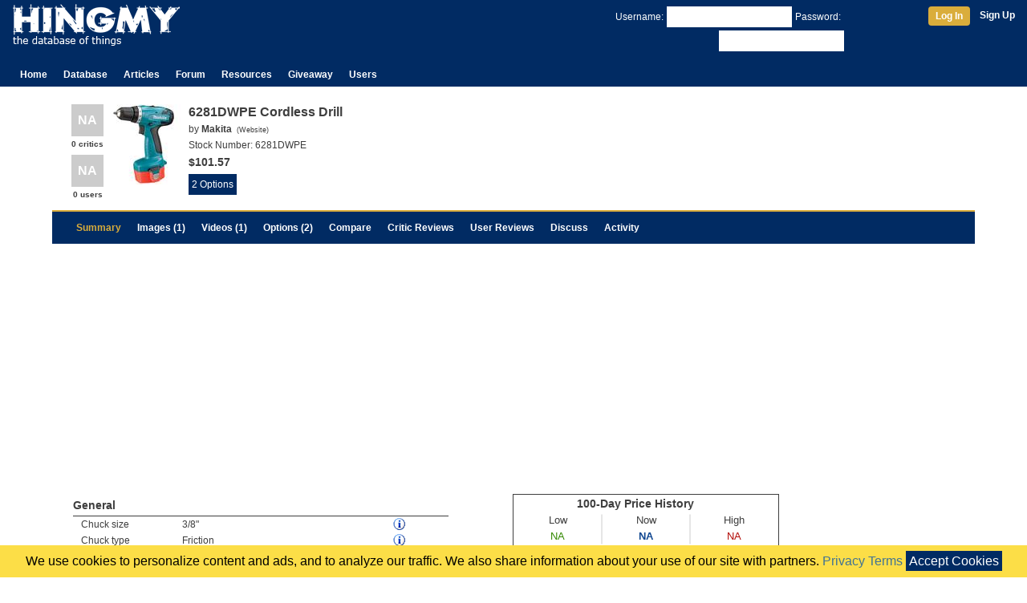

--- FILE ---
content_type: text/html; charset=UTF-8
request_url: https://www.hingmy.com/site/content.php?p=2332
body_size: 10233
content:
<!DOCTYPE html>
<html lang="en-us">
	<head>
	    <meta http-equiv="Content-Type" content="text/html;charset=ISO-8859-1"/>
		<meta name="viewport" content="width=device-width,initial-scale=1">
		<title>Makita 6281DWPE Cordless Drill</title>
		<link rel="stylesheet" type="text/css" href="/site/css/hingmy.css"/>
		<link rel="stylesheet" href="https://stackpath.bootstrapcdn.com/bootstrap/4.3.1/css/bootstrap.min.css" integrity="sha384-ggOyR0iXCbMQv3Xipma34MD+dH/1fQ784/j6cY/iJTQUOhcWr7x9JvoRxT2MZw1T" crossorigin="anonymous">
		
	</head>
	<body>
		<div class="hpage">
			<header class="container-fluid"><div class="row"><div class="col-10 col-sm-8 col-md-6"><table style="margin-top:4px"><tr><td><a href="/index.php"><img src="//www.hmres.com/site/images/siteimages/hingmy_logo_03.png" title="Hingmy Logo" height="52" width="208" alt="The Logo for Hingmy, the database of things"/></a></td><td><div class="d-none d-sm-block"></div></td></tr></table></div><div class="col-2 col-sm-4 col-md-6"><div class="d-none d-md-inline" style="text-align:right"><form id="loginbar" method="post" action=""><div class="container-fluid userbar login"><div class="row"><div class="col-sm-8" style="text-align:right"><input type="hidden" id="action" name="action" value="login"/><span style="margin:4px 4px 0px 4px">Username:</span><input class="textbox" type="text" id="username" name="username" value="" style="margin-top:4px"/><span style="margin:4px 4px 0px 4px">Password:</span><input class="textbox" type="password" id="password" name="password" value="" style="margin-top:4px"/></div><div class="col-sm-4"><div style="margin-top:4px"><a class="btn" href="javascript:HLogin.Login()" title="Log In">Log In</a><a href="/site/register.php" title="Register a new user account" style="font-weight:bold;margin-left:12px">Sign Up</a></div></div></div></div></form></div><div class="d-block d-md-none" style="padding-top:4px;text-align:right"><a href="/site/login.php" title="Manage your profile"><img id="hamburger" src="//www.hmres.com/site/images/siteimages/hamburger-32.png" alt="{username}'s user profile"/></a></div></div></div><div class="row"><div class="col-12 align-self-end"><div class="navibar"><ul class="HMainMenu"><li><a class="navtab" href="/index.php">Home</a></li><li class="dropdown"><a class="navtab" href="/site/database.php">Database</a><div style="display:none"><p><a href="/site/database.php">Database</a></p><p><a href="/site/news.php">News</a></p><p><a href="/site/producthome.php">Product Guides</a></p><p><a href="/site/timeline.php">Timeline</a></p><p><a href="/site/topproducts.php">Top 5</a></p><p><a href="/site/pricealert.php">Price Alerts</a></p><p><a href="/site/manufacturers.php">Manufacturers</a></p></div></li><li><a class="navtab" href="/site/cms.php">Articles</a></li><li><a class="navtab" href="/site/subs.php">Forum</a></li><li class="dropdown"><a class="navtab" href="/site/deals.php">Resources</a><div><p><a href="/site/deals.php">Deals</a></p><p><a href="/site/myshop.php">My Workshop</a></p><p><a href="/site/graphbuilder.php">Graph Builder</a></p><div class="separator"></div><p><a href="/cabinetcalc.php">Cabinet Calculator</a></p><p><a href="/cabinetcalc2.php">Door Calculator</a></p><p><a href="/cabinetcalc3.php">Drawer Calculator</a></p><p><a href="/blumdrawers.php">blum Calculator</a></p><p><a href="/framecalc.php">Picture Frame Calculator</a></p></div></li><li><a class="navtab" href="/site/contests.php">Giveaway</a></li><li class="dropdown"><a class="navtab" href="/site/users.php">Users</a><div><p><a href="/site/users.php">Top Users</a></p><p><a href="/site/levelinfo.php">Level Info</a></p></div></li></ul></div></div></div></header>
			<main>
				<div class="overlay"></div>
				<div itemscope itemtype="http://data-vocabulary.org/Product"><div class="container noborder pagepad"><div class="row"><div class="col-12"><div><div style="float:right"></div><div style="clear:both"></div></div><div class="htext"><div style="float:right"></div><div style="clear:both"></div></div><div style="margin:10px 4px"><div class="container-fluid noborder nopadding"><div class="row"><div class="col-12 col-sm-12 col-md-12"><div style="float:left"><div><a class="hiddenlink" href="javascript:HUtil.followDecalLink(2332, 5)"><div class="score"><div class="decal compactdecal none" title="This product has not been reviewed by a critic yet.">NA</div><div class="text compactdecal">0 critics</div></div></a></div><div style="margin-top:4px"><a class="hiddenlink" href="javascript:HUtil.followDecalLink(2332, 6)"><div class="score"><div class="decal compactdecal none" title="This product has not been reviewed yet.">NA</div><div class="text compactdecal">0 users</div></div></a></div></div><div style="float:left;position:relative"><img class="hthumb hinfo" src="//www.hmres.com/site/images/productthumbs/7af4b917-17f5-4d99-9182-4787.jpg" pid="2332" itemprop="image"></div><div class="htext" style="padding:0px 4px 0px 6px;overflow:hidden"><h3 style="display:inline" itemprop="name">6281DWPE Cordless Drill</h3><div style="margin:2px 0px">by <a class="nolink" href="/site/bymanufacturer.php?Manu=40" title="All products made by Makita" style="font-weight:bold"><span itemprop="brand">Makita</span></a><span class="smallfont" style="margin-left:6px">(<a class="nolink" href="http://www.makita.com/en-us/Modules/Tools/ToolDetails.aspx?ID=974" title="Visit the manufacturer's page for the 6281DWPE Cordless Drill">Website</a>)</span></div><p style="margin:2px 0px">Stock Number: <span itemprop="sku">6281DWPE</span><span style="display:none" itemprop="mpn">6281DWPE</span></p><div style="margin:2px 0px"><span class="price" itemprop="price" style="font-size:14px">$101.57</span></div><div style="margin-left:-8px"></div><div class="htext" style="margin-left:-2px"><span><a class="pbbreadcrumb gpop" href="/site/versions.php?cid=176">2 Options</a><div class="popup" style="display:none"><div><div style="width:280px"><div style="float:left;width:100px"><img src="//www.hmres.com/site/images/productthumbs/8f53ba27-c0c3-4cc6-9353-f5f9.jpg" title="6281DWPLE Cordless Drill"></div><div style="float:left;padding:4px 0px 0px 4px;width:176px;color:#3e3e3e"><div style="font-weight:bold;font-size:14px">6281DWPLE Cordless Drill</div><div style="font-weight:normal;margin-top:2px;font-size:12px">SKU: 6281DWPLE</div></div><div style="clear:both"></div></div><div style="width:280px"><div style="float:left;width:100px"><img src="//www.hmres.com/site/images/productthumbs/7af4b917-17f5-4d99-9182-4787.jpg" title="6281DWPE Cordless Drill"></div><div style="float:left;padding:4px 0px 0px 4px;width:176px;color:#3e3e3e"><div style="font-weight:bold;font-size:14px">6281DWPE Cordless Drill</div><div style="font-weight:normal;margin-top:2px;font-size:12px">SKU: 6281DWPE</div></div><div style="clear:both"></div></div></div></div></span></div></div><div style="clear:both"></div></div><div class="col-12 col-sm-12 col-md-6"></div></div></div></div><div class="menuaccent"></div><div class="productmenu"><div id="menu_1" class="menuitem active"><div style="margin-top:11px"><a href="javascript:HTabs.setTab('tab', 1)">Summary</a></div></div><div id="menu_2" class="menuitem"><div style="margin-top:11px"><a href="javascript:HTabs.setTab('tab', 2)">Images (1)</a></div></div><div id="menu_3" class="menuitem"><div style="margin-top:11px"><a href="javascript:HTabs.setTab('tab', 3)">Videos (1)</a></div></div><div id="menu_8" class="menuitem"><div style="margin-top:11px"><a href="javascript:HTabs.setTab('tab', 8)">Options (2)</a></div></div><div id="menu_4" class="menuitem"><div style="margin-top:11px"><a href="javascript:HTabs.setTab('tab', 4)">Compare</a></div></div><div id="menu_5" class="menuitem"><div style="margin-top:11px"><a href="javascript:HTabs.setTab('tab', 5)">Critic Reviews</a></div></div><div id="menu_6" class="menuitem"><div style="margin-top:11px"><a href="javascript:HTabs.setTab('tab', 6)">User Reviews</a></div></div><div id="menu_8" class="menuitem"><div style="margin-top:11px"><a href="javascript:HTabs.setTab('tab', 9)">Discuss</a></div></div><div id="menu_7" class="menuitem"><div style="margin-top:11px"><a href="javascript:HTabs.setTab('tab', 7)">Activity</a></div></div><div style="clear:both"></div></div><div tab="tab_1" class="tab" style="display:block"><div><div style="float:left;padding:0px 4px;width:100%;max-width:480px"><div class="element"><table class="Properties" style="width:100%;border:0px"><tr><td colspan="2"></td><td style="width:114px"></td><td style="width:20px"></td><td style="width:50px"></td></tr><tr><td class="groupLabel" colspan="5">General</td></tr><tr><td class="propertyLabel">Chuck size</td><td><div class="value"><a class="gpop nolink passive" href="/site/database.php?Type=34&amp;Sort=798&amp;ID=2332"><span>3/8"</span></a><div class="popup" style="display:none"><div style="margin:2px 0px;min-width:250px"><div style="font-weight:bold;text-align:center">Chuck size</div><div style="font-size:32px;font-weight:bold;margin:4px 8px;text-align:center">3/8"</div></div></div></div></td><td class="propertyLabel"></td><td><a href="/site/producthome.php?Type=34&amp;prop=798#prop" title="The size of the chuck mounted on the tool."><img src="//www.hmres.com/site/images/siteimages/information.png" style="display:block"></a></td><td align="center"><div class="edit" style="display:none"><a href="javascript:MessageBoxLoadContent('/site/service/propedit.php', {'p': 2332, 'prop': 798})" class="hbutton" title="Edit the value of this property." rel="nofollow">Edit</a></div></td></tr><tr><td class="propertyLabel">Chuck type</td><td><div class="value"><a class="gpop nolink passive" href="/site/database.php?Type=34&amp;Sort=799&amp;ID=2332"><span>Friction</span></a><div class="popup" style="display:none"><div style="margin:2px 0px;min-width:250px"><div style="font-weight:bold;text-align:center">Chuck type</div><div style="font-size:32px;font-weight:bold;margin:4px 8px;text-align:center">Friction</div></div></div></div></td><td class="propertyLabel"></td><td><a href="/site/producthome.php?Type=34&amp;prop=799#prop" title="The type of chuck mounted on the tool"><img src="//www.hmres.com/site/images/siteimages/information.png" style="display:block"></a></td><td align="center"><div class="edit" style="display:none"><a href="javascript:MessageBoxLoadContent('/site/service/propedit.php', {'p': 2332, 'prop': 799})" class="hbutton" title="Edit the value of this property." rel="nofollow">Edit</a></div></td></tr><tr><td class="propertyLabel">Max torque</td><td><div class="value"><a class="gpop nolink passive" href="/site/database.php?Type=34&amp;Sort=807&amp;ID=2332"><span>22 ft-lbs</span></a><div class="popup" style="display:none"><div style="margin:2px 0px;min-width:250px"><div style="font-weight:bold;text-align:center">Max torque</div><div style="font-size:32px;font-weight:bold;margin:4px 8px;text-align:center">22 ft-lbs</div><table style="width:100%"><tr><td style="width:70px">Min:</td><td>2 ft-lbs</td></tr><tr><td>Max:</td><td>129 ft-lbs</td></tr></table></div></div></div></td><td class="propertyLabel"><a class="passive" href="/site/database.php?Type=34&amp;Sort=807&amp;ID=2332" title="The value (22 ft-lbs) scores 17% for this property (2 ft-lbs to 129 ft-lbs)."><span><div class="BCont"><div class="BBar" style="width:17px"></div></div></span></a></td><td><a href="/site/producthome.php?Type=34&amp;prop=807#prop" title="The maximum torque the tool achieves."><img src="//www.hmres.com/site/images/siteimages/information.png" style="display:block"></a></td><td align="center"><div class="edit" style="display:none"><a href="javascript:MessageBoxLoadContent('/site/service/propedit.php', {'p': 2332, 'prop': 807})" class="hbutton" title="Edit the value of this property." rel="nofollow">Edit</a></div></td></tr><tr><td class="propertyLabel">Speed ranges</td><td></td><td class="propertyLabel"></td><td><a href="/site/producthome.php?Type=34&amp;prop=800#prop" title="The number of speed ranges/gears supported by this tool."><img src="//www.hmres.com/site/images/siteimages/information.png" style="display:block"></a></td><td align="center"><div class="edit" style="display:none"><a href="javascript:MessageBoxLoadContent('/site/service/propedit.php', {'p': 2332, 'prop': 800})" class="hbutton" title="Edit the value of this property." rel="nofollow">Edit</a></div></td></tr><tr><td class="propertyLabel">Max speed</td><td><div class="value"><a class="gpop nolink passive" href="/site/database.php?Type=34&amp;Sort=801&amp;ID=2332"><span>1,200 rpm</span></a><div class="popup" style="display:none"><div style="margin:2px 0px;min-width:250px"><div style="font-weight:bold;text-align:center">Max speed</div><div style="font-size:32px;font-weight:bold;margin:4px 8px;text-align:center">1,200 rpm</div><table style="width:100%"><tr><td style="width:70px">Min:</td><td>50 rpm</td></tr><tr><td>Max:</td><td>7,200 rpm</td></tr></table></div></div></div></td><td class="propertyLabel"><a class="passive" href="/site/database.php?Type=34&amp;Sort=801&amp;ID=2332" title="The value (1,200 rpm) scores 17% for this property (50 rpm to 7,200 rpm)."><span><div class="BCont"><div class="BBar" style="width:17px"></div></div></span></a></td><td><a href="/site/producthome.php?Type=34&amp;prop=801#prop" title="The maximum speed of this tool."><img src="//www.hmres.com/site/images/siteimages/information.png" style="display:block"></a></td><td align="center"><div class="edit" style="display:none"><a href="javascript:MessageBoxLoadContent('/site/service/propedit.php', {'p': 2332, 'prop': 801})" class="hbutton" title="Edit the value of this property." rel="nofollow">Edit</a></div></td></tr><tr><td class="propertyLabel">Min speed</td><td><div class="value"><a class="gpop nolink passive" href="/site/database.php?Type=34&amp;Sort=802&amp;ID=2332"><span>0 rpm</span></a><div class="popup" style="display:none"><div style="margin:2px 0px;min-width:250px"><div style="font-weight:bold;text-align:center">Min speed</div><div style="font-size:32px;font-weight:bold;margin:4px 8px;text-align:center">0 rpm</div><table style="width:100%"><tr><td style="width:70px">Min:</td><td>35 rpm</td></tr><tr><td>Max:</td><td>2,140 rpm</td></tr></table></div></div></div></td><td class="propertyLabel"><a class="passive" href="/site/database.php?Type=34&amp;Sort=802&amp;ID=2332" title="The value (0 rpm) scores 0% for this property (35 rpm to 2,140 rpm)."><span><div class="BCont"><div class="BBar" style="width:4px"></div></div></span></a></td><td><a href="/site/producthome.php?Type=34&amp;prop=802#prop" title="The minimum speed of this tool."><img src="//www.hmres.com/site/images/siteimages/information.png" style="display:block"></a></td><td align="center"><div class="edit" style="display:none"><a href="javascript:MessageBoxLoadContent('/site/service/propedit.php', {'p': 2332, 'prop': 802})" class="hbutton" title="Edit the value of this property." rel="nofollow">Edit</a></div></td></tr><tr><td class="propertyLabel">Clutch settings</td><td></td><td class="propertyLabel"></td><td><a href="/site/producthome.php?Type=34&amp;prop=803#prop" title="The number of dinstinct settings on the tool&amp;#39;s clutch."><img src="//www.hmres.com/site/images/siteimages/information.png" style="display:block"></a></td><td align="center"><div class="edit" style="display:none"><a href="javascript:MessageBoxLoadContent('/site/service/propedit.php', {'p': 2332, 'prop': 803})" class="hbutton" title="Edit the value of this property." rel="nofollow">Edit</a></div></td></tr><tr><td class="groupLabel" colspan="5">Power</td></tr><tr><td class="propertyLabel">Power</td><td></td><td class="propertyLabel"></td><td><a href="/site/producthome.php?Type=34&amp;prop=804#prop" title="The power output produced by this tool."><img src="//www.hmres.com/site/images/siteimages/information.png" style="display:block"></a></td><td align="center"><div class="edit" style="display:none"><a href="javascript:MessageBoxLoadContent('/site/service/propedit.php', {'p': 2332, 'prop': 804})" class="hbutton" title="Edit the value of this property." rel="nofollow">Edit</a></div></td></tr><tr><td class="propertyLabel">Voltage</td><td><div class="value"><a class="gpop nolink passive" href="/site/database.php?Type=34&amp;Sort=796&amp;ID=2332"><span>14.4V</span></a><div class="popup" style="display:none"><div style="margin:2px 0px;min-width:250px"><div style="font-weight:bold;text-align:center">Voltage</div><div style="font-size:32px;font-weight:bold;margin:4px 8px;text-align:center">14.4V</div></div></div></div></td><td class="propertyLabel"></td><td><a href="/site/producthome.php?Type=34&amp;prop=796#prop" title="The battery voltage used by this tool."><img src="//www.hmres.com/site/images/siteimages/information.png" style="display:block"></a></td><td align="center"><div class="edit" style="display:none"><a href="javascript:MessageBoxLoadContent('/site/service/propedit.php', {'p': 2332, 'prop': 796})" class="hbutton" title="Edit the value of this property." rel="nofollow">Edit</a></div></td></tr><tr><td class="propertyLabel">Battery type</td><td><div class="value"><a class="gpop nolink passive" href="/site/database.php?Type=34&amp;Sort=797&amp;ID=2332"><span>Nickel-cadmium</span></a><div class="popup" style="display:none"><div style="margin:2px 0px;min-width:250px"><div style="font-weight:bold;text-align:center">Battery type</div><div style="font-size:32px;font-weight:bold;margin:4px 8px;text-align:center">Nickel-cadmium</div></div></div></div></td><td class="propertyLabel"></td><td><a href="/site/producthome.php?Type=34&amp;prop=797#prop" title="The type of battery used by this tool."><img src="//www.hmres.com/site/images/siteimages/information.png" style="display:block"></a></td><td align="center"><div class="edit" style="display:none"><a href="javascript:MessageBoxLoadContent('/site/service/propedit.php', {'p': 2332, 'prop': 797})" class="hbutton" title="Edit the value of this property." rel="nofollow">Edit</a></div></td></tr><tr><td class="propertyLabel">Battery Interface</td><td><div class="value"><a class="gpop nolink passive" href="/site/database.php?Type=34&amp;Sort=1421&amp;ID=2332"><span>Makita 14.4V PA14</span></a><div class="popup" style="display:none"><div style="margin:2px 0px;min-width:250px"><div style="font-weight:bold;text-align:center">Battery Interface</div><div style="font-size:32px;font-weight:bold;margin:4px 8px;text-align:center">Makita 14.4V PA14</div><table style="width:100%"><tr><td style="width:80px">Products:</td><td>2</td></tr></table></div></div></div></td><td class="propertyLabel"></td><td><a href="/site/producthome.php?Type=34&amp;prop=1421#prop" title="The interface that connects the battery to the tool."><img src="//www.hmres.com/site/images/siteimages/information.png" style="display:block"></a></td><td align="center"><div class="edit" style="display:none"><img height="15" width="15" src="//www.hmres.com/site/images/siteimages/padlock.png" title="This property is locked."></div></td></tr><tr><td class="propertyLabel">Motor Type</td><td><div class="value"><a class="gpop nolink passive" href="/site/database.php?Type=34&amp;Sort=1426&amp;ID=2332"><span>with Brushes</span></a><div class="popup" style="display:none"><div style="margin:2px 0px;min-width:250px"><div style="font-weight:bold;text-align:center">Motor Type</div><div style="font-size:32px;font-weight:bold;margin:4px 8px;text-align:center">with Brushes</div></div></div></div></td><td class="propertyLabel"></td><td><a href="/site/producthome.php?Type=34&amp;prop=1426#prop" title="The type of electric motor installed in this tool."><img src="//www.hmres.com/site/images/siteimages/information.png" style="display:block"></a></td><td align="center"><div class="edit" style="display:none"><a href="javascript:MessageBoxLoadContent('/site/service/propedit.php', {'p': 2332, 'prop': 1426})" class="hbutton" title="Edit the value of this property." rel="nofollow">Edit</a></div></td></tr><tr><td class="groupLabel" colspan="5">Hammer Drill</td></tr><tr><td class="propertyLabel">Hammer mode</td><td><div class="value"><a class="gpop nolink passive" href="/site/database.php?Type=34&amp;Sort=805&amp;ID=2332"><span>no</span></a><div class="popup" style="display:none"><div style="margin:2px 0px;min-width:250px"><div style="font-weight:bold;text-align:center">Hammer mode</div><div style="font-size:32px;font-weight:bold;margin:4px 8px;text-align:center">no</div></div></div></div></td><td class="propertyLabel"></td><td><a href="/site/producthome.php?Type=34&amp;prop=805#prop" title="Defines if the tool has a hammer mode."><img src="//www.hmres.com/site/images/siteimages/information.png" style="display:block"></a></td><td align="center"><div class="edit" style="display:none"><a href="javascript:MessageBoxLoadContent('/site/service/propedit.php', {'p': 2332, 'prop': 805})" class="hbutton" title="Edit the value of this property." rel="nofollow">Edit</a></div></td></tr><tr><td class="propertyLabel">Max BPM</td><td></td><td class="propertyLabel"></td><td><a href="/site/producthome.php?Type=34&amp;prop=806#prop" title="The number of impacts in beats per minute produced by the tool in hammer mode."><img src="//www.hmres.com/site/images/siteimages/information.png" style="display:block"></a></td><td align="center"><div class="edit" style="display:none"><a href="javascript:MessageBoxLoadContent('/site/service/propedit.php', {'p': 2332, 'prop': 806})" class="hbutton" title="Edit the value of this property." rel="nofollow">Edit</a></div></td></tr><tr><td class="groupLabel" colspan="5">Dimensions</td></tr><tr><td class="propertyLabel">Length</td><td><div class="value"><a class="gpop nolink passive" href="/site/database.php?Type=34&amp;Sort=794&amp;ID=2332"><span>7 9/16"</span></a><div class="popup" style="display:none"><div style="margin:2px 0px;min-width:250px"><div style="font-weight:bold;text-align:center">Length</div><div style="font-size:32px;font-weight:bold;margin:4px 8px;text-align:center">7 9/16"</div><table style="width:100%"><tr><td style="width:70px">Min:</td><td>4"</td></tr><tr><td>Max:</td><td>18 3/4"</td></tr></table></div></div></div></td><td class="propertyLabel"><a class="passive" href="/site/database.php?Type=34&amp;Sort=794&amp;ID=2332" title="The value (7 9/16&quot;) scores 40% for this property (4&quot; to 18 3/4&quot;)."><span><div class="BCont"><div class="BBar" style="width:40px"></div></div></span></a></td><td><a href="/site/producthome.php?Type=34&amp;prop=794#prop" title="The length of the machine."><img src="//www.hmres.com/site/images/siteimages/information.png" style="display:block"></a></td><td align="center"><div class="edit" style="display:none"><a href="javascript:MessageBoxLoadContent('/site/service/propedit.php', {'p': 2332, 'prop': 794})" class="hbutton" title="Edit the value of this property." rel="nofollow">Edit</a></div></td></tr><tr><td class="propertyLabel">Width</td><td></td><td class="propertyLabel"></td><td><a href="/site/producthome.php?Type=34&amp;prop=793#prop" title="The width of the machine."><img src="//www.hmres.com/site/images/siteimages/information.png" style="display:block"></a></td><td align="center"><div class="edit" style="display:none"><a href="javascript:MessageBoxLoadContent('/site/service/propedit.php', {'p': 2332, 'prop': 793})" class="hbutton" title="Edit the value of this property." rel="nofollow">Edit</a></div></td></tr><tr><td class="propertyLabel">Height</td><td></td><td class="propertyLabel"></td><td><a href="/site/producthome.php?Type=34&amp;prop=792#prop" title="The height of the machine."><img src="//www.hmres.com/site/images/siteimages/information.png" style="display:block"></a></td><td align="center"><div class="edit" style="display:none"><a href="javascript:MessageBoxLoadContent('/site/service/propedit.php', {'p': 2332, 'prop': 792})" class="hbutton" title="Edit the value of this property." rel="nofollow">Edit</a></div></td></tr><tr><td class="propertyLabel">Weight</td><td><div class="value"><a class="gpop nolink passive" href="/site/database.php?Type=34&amp;Sort=795&amp;ID=2332"><span>3.60 lbs</span></a><div class="popup" style="display:none"><div style="margin:2px 0px;min-width:250px"><div style="font-weight:bold;text-align:center">Weight</div><div style="font-size:32px;font-weight:bold;margin:4px 8px;text-align:center">3.60 lbs</div><table style="width:100%"><tr><td style="width:70px">Min:</td><td>1.80 lbs</td></tr><tr><td>Max:</td><td>29.50 lbs</td></tr></table></div></div></div></td><td class="propertyLabel"><a class="passive" href="/site/database.php?Type=34&amp;Sort=795&amp;ID=2332" title="The value (3.60 lbs) scores 12% for this property (1.80 lbs to 29.50 lbs)."><span><div class="BCont"><div class="BBar" style="width:12px"></div></div></span></a></td><td><a href="/site/producthome.php?Type=34&amp;prop=795#prop" title="The weight of the machine."><img src="//www.hmres.com/site/images/siteimages/information.png" style="display:block"></a></td><td align="center"><div class="edit" style="display:none"><a href="javascript:MessageBoxLoadContent('/site/service/propedit.php', {'p': 2332, 'prop': 795})" class="hbutton" title="Edit the value of this property." rel="nofollow">Edit</a></div></td></tr><tr><td class="groupLabel" colspan="5">Price</td></tr><tr><td class="propertyLabel">UPC</td><td><div class="value"><a class="gpop nolink passive" href="/site/database.php?Type=34&amp;Sort=952&amp;ID=2332"><span itemprop="gtin13">088381-092067</span></a><div class="popup" style="display:none"><div style="margin:2px 0px;min-width:250px"><div style="font-weight:bold;text-align:center">UPC</div><div style="font-size:32px;font-weight:bold;margin:4px 8px;text-align:center">088381-092067</div></div></div></div></td><td class="propertyLabel"></td><td><a href="/site/producthome.php?Type=34&amp;prop=952#prop" title="The universal product code of this product."><img src="//www.hmres.com/site/images/siteimages/information.png" style="display:block"></a></td><td align="center"><div class="edit" style="display:none"><a href="javascript:MessageBoxLoadContent('/site/service/propedit.php', {'p': 2332, 'prop': 952})" class="hbutton" title="Edit the value of this property." rel="nofollow">Edit</a></div></td></tr><tr><td class="propertyLabel">Price</td><td><div class="value"><a class="gpop nolink passive" href="/site/database.php?Type=34&amp;Sort=791&amp;ID=2332"><span>$101.57</span></a><div class="popup" style="display:none"><div style="margin:2px 0px;min-width:250px"><div style="font-weight:bold;text-align:center">Price</div><div style="font-size:32px;font-weight:bold;margin:4px 8px;text-align:center">$101.57</div><table style="width:100%"><tr><td style="width:70px">Min:</td><td>$27.79</td></tr><tr><td>Max:</td><td>$2,299.00</td></tr></table></div></div></div></td><td class="propertyLabel"><a class="passive" href="/site/database.php?Type=34&amp;Sort=791&amp;ID=2332" title="The value ($101.57) scores 4% for this property ($27.79 to $2,299.00)."><span><div class="BCont"><div class="BBar" style="width:4px"></div></div></span></a></td><td><a href="/site/producthome.php?Type=34&amp;prop=791#prop" title="The best price of the machine we could find."><img src="//www.hmres.com/site/images/siteimages/information.png" style="display:block"></a></td><td align="center"></td></tr><tr><td colspan="5"><a href="javascript:switchMode()" class="hbutton"  style="margin-top:4px" title="Enter edit mode.">Edit Mode</a></td></tr></table></div><div class="element"><div class="htext includes"><h4>Included:</h4><ul><li class=""><div class="gpop" style="display:inline-block">(1) <a class="nolink" href="/site/versions.php?cid=176">6281DWPE Cordless Drill</a></div><div class="popup" style="display:none"><div><div style="float:left;width:106px;padding:2px 4px 2px 2px"><img src="//www.hmres.com/site/images/productthumbs/8f53ba27-c0c3-4cc6-9353-f5f9.jpg"></div><div style="float:left"><table style="width:100%;font-size:14px"><tr><td style="width:65px;font-weight:bold">Name:</td><td>6281DWPE Cordless Drill</td></tr><tr><td style="padding:4px 0px;font-weight:bold">Qty:</td><td style="padding:4px 0px">1</td></tr><tr><td style="font-weight:bold">SKU:</td><td>6281</td></tr></table></div><div style="clear:both"></div></div></div></li><li class=""><div class="gpop" style="display:inline-block">(2) <a class="battery nolink" href="/site/content.php?p=4633">14.4V Ni-Cd Battery PA14</a></div><div class="popup" style="display:none"><div><div style="float:left;width:106px;padding:2px 4px 2px 2px"><img src="//www.hmres.com/site/images/productthumbs/noimage.jpg"></div><div style="float:left"><table style="width:100%;font-size:14px"><tr><td style="width:65px;font-weight:bold">Name:</td><td>14.4V Ni-Cd Battery PA14</td></tr><tr><td style="padding:4px 0px;font-weight:bold">Qty:</td><td style="padding:4px 0px">2</td></tr><tr><td style="font-weight:bold">SKU:</td><td>194172-2</td></tr></table></div><div style="clear:both"></div></div></div></li><li class=""><div class="gpop" style="display:inline-block">(1) Charger</div><div class="popup" style="display:none"><div><div style="float:left"><table style="width:100%;font-size:14px"><tr><td style="width:65px;font-weight:bold">Name:</td><td>Charger</td></tr><tr><td style="padding:4px 0px;font-weight:bold">Qty:</td><td style="padding:4px 0px">1</td></tr><tr><td style="font-weight:bold">SKU:</td><td>DC1414</td></tr></table></div><div style="clear:both"></div></div></div></li><li class=""><div class="gpop" style="display:inline-block">(2) Battery Cover</div><div class="popup" style="display:none"><div><div style="float:left"><table style="width:100%;font-size:14px"><tr><td style="width:65px;font-weight:bold">Name:</td><td>Battery Cover</td></tr><tr><td style="padding:4px 0px;font-weight:bold">Qty:</td><td style="padding:4px 0px">2</td></tr><tr><td style="font-weight:bold">SKU:</td><td>414938-7</td></tr></table></div><div style="clear:both"></div></div></div></li><li class=""><div class="gpop" style="display:inline-block">(1) Tool Case</div><div class="popup" style="display:none"><div><div style="float:left"><table style="width:100%;font-size:14px"><tr><td style="width:65px;font-weight:bold">Name:</td><td>Tool Case</td></tr><tr><td style="padding:4px 0px;font-weight:bold">Qty:</td><td style="padding:4px 0px">1</td></tr><tr><td style="font-weight:bold">SKU:</td><td>824852-3</td></tr></table></div><div style="clear:both"></div></div></div></li></ul></div></div></div><div style="float:left;padding:0px 4px;width:100%;max-width:480px"><div class="element"><div style="display:block;margin:0px auto"><a href="javascript:HUtil.followRetailLink(2332)"><canvas class="pricegraph" width="330" height="196"><input type="hidden" class="datapoints" value="null"><img src="//www.hmres.com/site/images/siteimages/pricegraph.png" title="Use a HTML5 compatible browser to view this content."></canvas></a></div></div><div><table class="Properties" style="width:100%"><tr><td class="groupLabel">Awards</td></tr><tr><td style="padding:4px 0px 1px 10px">none<div style="clear:both"></div></td></tr></table></div><div class="element"><table class="Properties" style="width:100%"><tr><td class="groupLabel" colspan="2">Ranking </td></tr><tr><td colspan="2" style="padding-top:4px"><p style="margin-left:10px"><span class="bold">Unranked</span> in <a class="nolink" href="/site/topproducts.php?Type=34" title="View the Top 5 Cordless Drills">Cordless Drills</a></p></td></tr><tr><td class="groupLabel" colspan="2">Cordless Drills</td></tr><tr><td class="propertylabel" style="width:150px;padding-top:4px">Total:</td><td style="padding-top:4px"><a class="nolink" href="/site/database.php?Type=34&ID=2332" title="View all Cordless Drills">326</a></td></tr><tr><td class="propertylabel">by Makita:</td><td><a class="nolink" href="/site/database.php?Type=34&Manu=40&ID=2332" title="View all Cordless Drills sold by Makita">68</a></td></tr><tr><td class="groupLabel" colspan="2">On Hingmy</td></tr><tr><td class="propertylabel" style="padding-top:4px">Owned by:</td><td style="padding-top:4px">None</td></tr><tr><td class="propertylabel">In List:</td><td>None</td></tr></table></div><div class="element"><div><a href="/site/database.php?Type=34&ID=2332" class="pbbreadcrumb" title="All Cordless Drills">Cordless Drills</a><a href="/site/bymanufacturer.php?Manu=40" class="pbbreadcrumb" title="All products by Makita">Makita</a><a href="/site/database.php?Type=34&Manu=40&ID=2332" class="pbbreadcrumb" title="All Cordless Drills by Makita">Cordless Drills by Makita</a><a href="/site/bybattery.php?bi=30&ID=2332" class="pbbreadcrumb" title="All tools that share this battery interface.">Same Battery</a></div><div><a href="/site/producthome.php?Type=34" class="pbbreadcrumb" title="More about Cordless Drills">Product Guide</a><a href="/site/topproducts.php?Type=34" class="pbbreadcrumb" title="View the top Cordless Drills">Top 5</a></div></div><div class="element"><table class="Brief" style="width:100%"><tr><td class="header">Manufacturer Description</td></tr><tr><td><div itemprop="description"><p align="justify"><ul><li>Makita-built motor delivers 260 in.lbs. of torque</li><li>2-speed design (0-400 / 0-1,300 RPM) covers a wide range of drilling and driving applications</li><li>3/8" Keyless chuck for fast and easy bit changes</li><li>16 torque settings plus drill mode for optimum torque control</li><li>Ergonomic shape fits like a glove with even pressure and easy control</li><li>Soft grip handle provides increased comfort on the job</li></ul></p></div></td></tr></table></div><div class="element"><a href="javascript:MessageBoxLoadContent('/site/service/review.php', {'p': 2332 })" class="pbbreadcrumbimp" title="Write a review for this product">Write Review</a><a href="/site/myshop.php?add=2332&amp;list=0" class="pbbreadcrumb" title="Add this product to your shop." rel="nofollow">Add to my Workshop</a><a href="/site/myshop.php?add=2332&amp;list=1" class="pbbreadcrumb" title="Add this product to your list. The list helps you organize your favorites and find the best price." rel="nofollow">Add to my List</a><a href="javascript:MessageBoxLoadContent('/site/service/newproduct.php', null)" class="pbbreadcrumbimp" title="Add a new product to the database">Add a New Product</a></div></div><div style="clear:both"></div></div><div id="offers" style="margin:10px 0px"></div><div style="margin:20px 0px 10px 0px"><div class="border"><table class="TableC" style="width:100%"><tr><td class="hheader"><div style="float:left">Related Products</div><div style="float:right;font-size:12px;font-weight:normal"><a href="/site/machinecompare.php?Item[]=5705&Item[]=5707&Item[]=4150&Item[]=2334&Item[]=4220" class="pbbreadcrumb" title="Compare all related Items.">Compare</a></div><div style="clear:both"></div></td></tr><tr><td style="padding-bottom:0px"><div> <div class="flatstrip" data-controls="true"><table style="width:100%"><tr><td style="padding:0px"><div class="control controlleft" style="display:none"><img src="//www.hmres.com/site/images/siteimages/larrow.gif"/></div></td><td width="100%" align="center"><div class="data" style="display:none"><div src="//www.hmres.com/site/images/productthumbs/895bd1a0-66b6-441e-9406-fad2.png" href="/site/content.php?p=5705" pid="5705" alt="HDH181XBN Cordless Drill" price="$99.99" mname="Bosch" new=""></div><div src="//www.hmres.com/site/images/productthumbs/41ff946b-9609-4ea4-9983-53d1.png" href="/site/content.php?p=5707" pid="5707" alt="HDB180-02 Cordless Drill" price="$99.99" mname="Bosch" new=""></div><div src="//www.hmres.com/site/images/productthumbs/ee059702-778e-401a-9a7f-def1.jpg" href="/site/content.php?p=4150" pid="4150" alt="2411-22 Hammer Drill" price="$99.99" mname="Milwaukee" new=""></div><div src="//www.hmres.com/site/images/productthumbs/4dba92ad-d8d3-4560-a584-9b01.jpg" href="/site/content.php?p=2334" pid="2334" alt="6261DWPE Cordless Drill" price="$102.99" mname="Makita" new=""></div><div src="//www.hmres.com/site/images/productthumbs/3c4e57ac-0470-4bda-a7f2-8720.jpg" href="/site/content.php?p=4220" pid="4220" alt="PCCK600LB Cordless Drill" price="$101.99" mname="Porter Cable" new=""></div></div><div class="canvas" style="margin:2px 0px;align:left"></div></td><td style="padding:0px"><div class="control controlright" style="display:none"><img src="//www.hmres.com/site/images/siteimages/rarrow.gif"/></div></td></tr></table></div> </div> <div class="small counter" style="float:right; margin:0px 8px"></div></td></tr><tr><td class="hfooter"></td></tr></table></div></div></div><div tab="tab_2" class="tab"><div id="viewer"><div id="viewer_data"><div src="//www.hmres.com/site/images/productimages/4621bc1b-e7ce-4194-999a-8ae6.jpg" thumb="//www.hmres.com/site/images/productimages/f6562bf5-0af2-4baf-a810-7e5a.jpg"></div></div><div id="viewer_canvas" style="text-align:center" data-height="410"></div><div><div id="viewer_subcontrol" style="text-align:right;padding:0px 10px 4px 0px"></div><div id="viewer_nav"><div id="left" class="viewercontrol" style="display:none;float:left;width:32px;height:100px"><a onclick="viewer.Left()"><img src="//www.hmres.com/site/images/siteimages/larrow.gif" style="margin:40px 4px 0px 0px "></a></div><div id="right" class="viewercontrol" style="display:none;float:left;width:32px;height:100px"><a onclick="viewer.Right()"><img src="//www.hmres.com/site/images/siteimages/rarrow.gif" style="margin:40px 0px 0px 4px"></a></div><div style="clear:both"></div></div><div style="margin-top:4px"><div id="viewer_counter" style="float:left"></div><div style="float:right"><a href="javascript:MessageBoxLoadContent('/site/service/imageedit.php', {'p': 2332 })" class="hlinkbutton" title="Upload an image.">Upload</a></div><div style="clear:both"></div></div></div></div></div><div tab="tab_3" class="tab"><div><div id="vp"><div rel="vdata" style="display:none"><div yid="8cOwo2Uo-Lc" title="Makita 6281DWPE-1 14.4V Drill Driver on iPhone 4"></div></div><div rel="vcanvas" class="videoWrapper"></div><div rel="vpreview" style="min-height:100px;width:100%"></div></div><div><a href="javascript:MessageBoxLoadContent('/site/service/videoedit.php', {'p': 2332 })" class="hlinkbutton" title="Upload a youtube video.">Upload</a></div></div></div><div tab="tab_8" class="tab"><div class="scrollable-x"><table class="Properties" style="table-layout:fixed;background:white"><tr><td rowspan="4" style="width:150px"></td><td style="padding:2px 4px;width:150px;vertical-align:top"><a href="/site/content.php?p=2331" class="nolink" title="More about this product."><p class="h1" style="display:inline;font-size:14px">6281DWPLE Cordless Drill</p></a></td><td style="padding:2px 4px;width:150px;vertical-align:top"><a href="/site/content.php?p=2332" class="nolink" title="More about this product."><p class="h1" style="display:inline;font-size:14px">6281DWPE Cordless Drill</p></a></td></tr><tr><td align="center"><a class="nolink" href="/site/content.php?p=2331"><div style="position:relative;width:100px;margin:0px auto"><img src="//www.hmres.com/site/images/productthumbs/8f53ba27-c0c3-4cc6-9353-f5f9.jpg" title="6281DWPLE Cordless Drill"></div></a></td><td align="center"><a class="nolink" href="/site/content.php?p=2332"><div style="position:relative;width:100px;margin:0px auto"><img src="//www.hmres.com/site/images/productthumbs/7af4b917-17f5-4d99-9182-4787.jpg" title="6281DWPE Cordless Drill"></div></a></td></tr><tr><td align="center"></td><td align="center"></td></tr><tr><td align="center"></td><td align="center"></td></tr><tr><td colspan="3" class="groupLabel">Products</td></tr><tr><td class="label" style="vertical-align:middle">Score</td><td class="value" style="padding:2px 4px"><div class="smallscore"><div class="decal none" title="This product has not been reviewed yet.">NA</div></div></td><td class="value" style="padding:2px 4px"><div class="smallscore"><div class="decal none" title="This product has not been reviewed yet.">NA</div></div></td></tr><tr><td class="label" style="vertical-align:top">Manufacturer</td><td style="padding:2px 4px"><a class="nolink" href="/site/bymanufacturer.php?Manu=40" title="More tools from Makita">Makita</a></td><td style="padding:2px 4px"><a class="nolink" href="/site/bymanufacturer.php?Manu=40" title="More tools from Makita">Makita</a></td></tr><tr><td class="label" style="vertical-align:top">SKU</td><td class="value" style="padding:2px 4px">6281DWPLE</td><td class="value" style="padding:2px 4px">6281DWPE</td></tr><tr><td class="label" style="vertical-align:top">Type</td><td class="value" style="padding:2px 4px"><a class="nolink" href="/site/database.php?Type=34" title="All Cordless Drills">Cordless Drills</a></td><td class="value" style="padding:2px 4px"><a class="nolink" href="/site/database.php?Type=34" title="All Cordless Drills">Cordless Drills</a></td></tr><tr><td class="label" style="vertical-align:top">User Reviews</td><td class="value" style="padding:2px 4px">&nbsp;</td><td class="value" style="padding:2px 4px">&nbsp;</td></tr><tr><td class="label" style="vertical-align:top">Price</td><td class="value price" style="padding:2px 4px"><a class="nolink" href="/site/content.php?p=2331" class="price" title="Find the best price for the 6281DWPLE Cordless Drill" style="font-size:14px">$197.99</a></td><td class="value price" style="padding:2px 4px"><a class="nolink" href="/site/content.php?p=2332" class="price" title="Find the best price for the 6281DWPE Cordless Drill" style="font-size:14px">$101.57</a></td></tr><tr><td colspan="3" class="groupLabel">Includes</td></tr><tr><td></td><td style="vertical-align:top"><div class="htext includes"><ul class="tight"><li class="tight incactive"><div class="gpop" style="display:inline-block">(1) <a class="nolink" href="/site/versions.php?cid=176">6281DWPLE Cordless Drill</a></div><div class="popup" style="display:none"><div><div style="float:left;width:106px;padding:2px 4px 2px 2px"><img src="//www.hmres.com/site/images/productthumbs/8f53ba27-c0c3-4cc6-9353-f5f9.jpg"></div><div style="float:left"><table style="width:100%;font-size:14px"><tr><td style="width:65px;font-weight:bold">Name:</td><td>6281DWPLE Cordless Drill</td></tr><tr><td style="padding:4px 0px;font-weight:bold">Qty:</td><td style="padding:4px 0px">1</td></tr><tr><td style="font-weight:bold">SKU:</td><td>6281</td></tr></table></div><div style="clear:both"></div></div></div></li><li class="tight"><div class="gpop" style="display:inline-block">(2) <a class="battery nolink" href="/site/content.php?p=4633">14.4V Ni-Cd Battery PA14</a></div><div class="popup" style="display:none"><div><div style="float:left;width:106px;padding:2px 4px 2px 2px"><img src="//www.hmres.com/site/images/productthumbs/noimage.jpg"></div><div style="float:left"><table style="width:100%;font-size:14px"><tr><td style="width:65px;font-weight:bold">Name:</td><td>14.4V Ni-Cd Battery PA14</td></tr><tr><td style="padding:4px 0px;font-weight:bold">Qty:</td><td style="padding:4px 0px">2</td></tr><tr><td style="font-weight:bold">SKU:</td><td>194172-2</td></tr></table></div><div style="clear:both"></div></div></div></li><li class="tight"><div class="gpop" style="display:inline-block">(1) Charger</div><div class="popup" style="display:none"><div><div style="float:left"><table style="width:100%;font-size:14px"><tr><td style="width:65px;font-weight:bold">Name:</td><td>Charger</td></tr><tr><td style="padding:4px 0px;font-weight:bold">Qty:</td><td style="padding:4px 0px">1</td></tr><tr><td style="font-weight:bold">SKU:</td><td>DC1414</td></tr></table></div><div style="clear:both"></div></div></div></li><li class="tight"><div class="gpop" style="display:inline-block">(2) Battery Cover</div><div class="popup" style="display:none"><div><div style="float:left"><table style="width:100%;font-size:14px"><tr><td style="width:65px;font-weight:bold">Name:</td><td>Battery Cover</td></tr><tr><td style="padding:4px 0px;font-weight:bold">Qty:</td><td style="padding:4px 0px">2</td></tr><tr><td style="font-weight:bold">SKU:</td><td>414938-7</td></tr></table></div><div style="clear:both"></div></div></div></li><li class="tight"><div class="gpop" style="display:inline-block">(1) Tool Case</div><div class="popup" style="display:none"><div><div style="float:left"><table style="width:100%;font-size:14px"><tr><td style="width:65px;font-weight:bold">Name:</td><td>Tool Case</td></tr><tr><td style="padding:4px 0px;font-weight:bold">Qty:</td><td style="padding:4px 0px">1</td></tr><tr><td style="font-weight:bold">SKU:</td><td>824852-3</td></tr></table></div><div style="clear:both"></div></div></div></li><li class="tight"><div class="gpop" style="display:inline-block">(1) Flashlight</div><div class="popup" style="display:none"><div><div style="float:left"><table style="width:100%;font-size:14px"><tr><td style="width:65px;font-weight:bold">Name:</td><td>Flashlight</td></tr><tr><td style="padding:4px 0px;font-weight:bold">Qty:</td><td style="padding:4px 0px">1</td></tr><tr><td style="font-weight:bold">SKU:</td><td>ML140</td></tr></table></div><div style="clear:both"></div></div></div></li></ul></div></td><td style="vertical-align:top"><div class="htext includes"><ul class="tight"><li class="tight incactive"><div class="gpop" style="display:inline-block">(1) <a class="nolink" href="/site/versions.php?cid=176">6281DWPE Cordless Drill</a></div><div class="popup" style="display:none"><div><div style="float:left;width:106px;padding:2px 4px 2px 2px"><img src="//www.hmres.com/site/images/productthumbs/8f53ba27-c0c3-4cc6-9353-f5f9.jpg"></div><div style="float:left"><table style="width:100%;font-size:14px"><tr><td style="width:65px;font-weight:bold">Name:</td><td>6281DWPE Cordless Drill</td></tr><tr><td style="padding:4px 0px;font-weight:bold">Qty:</td><td style="padding:4px 0px">1</td></tr><tr><td style="font-weight:bold">SKU:</td><td>6281</td></tr></table></div><div style="clear:both"></div></div></div></li><li class="tight"><div class="gpop" style="display:inline-block">(2) <a class="battery nolink" href="/site/content.php?p=4633">14.4V Ni-Cd Battery PA14</a></div><div class="popup" style="display:none"><div><div style="float:left;width:106px;padding:2px 4px 2px 2px"><img src="//www.hmres.com/site/images/productthumbs/noimage.jpg"></div><div style="float:left"><table style="width:100%;font-size:14px"><tr><td style="width:65px;font-weight:bold">Name:</td><td>14.4V Ni-Cd Battery PA14</td></tr><tr><td style="padding:4px 0px;font-weight:bold">Qty:</td><td style="padding:4px 0px">2</td></tr><tr><td style="font-weight:bold">SKU:</td><td>194172-2</td></tr></table></div><div style="clear:both"></div></div></div></li><li class="tight"><div class="gpop" style="display:inline-block">(1) Charger</div><div class="popup" style="display:none"><div><div style="float:left"><table style="width:100%;font-size:14px"><tr><td style="width:65px;font-weight:bold">Name:</td><td>Charger</td></tr><tr><td style="padding:4px 0px;font-weight:bold">Qty:</td><td style="padding:4px 0px">1</td></tr><tr><td style="font-weight:bold">SKU:</td><td>DC1414</td></tr></table></div><div style="clear:both"></div></div></div></li><li class="tight"><div class="gpop" style="display:inline-block">(2) Battery Cover</div><div class="popup" style="display:none"><div><div style="float:left"><table style="width:100%;font-size:14px"><tr><td style="width:65px;font-weight:bold">Name:</td><td>Battery Cover</td></tr><tr><td style="padding:4px 0px;font-weight:bold">Qty:</td><td style="padding:4px 0px">2</td></tr><tr><td style="font-weight:bold">SKU:</td><td>414938-7</td></tr></table></div><div style="clear:both"></div></div></div></li><li class="tight"><div class="gpop" style="display:inline-block">(1) Tool Case</div><div class="popup" style="display:none"><div><div style="float:left"><table style="width:100%;font-size:14px"><tr><td style="width:65px;font-weight:bold">Name:</td><td>Tool Case</td></tr><tr><td style="padding:4px 0px;font-weight:bold">Qty:</td><td style="padding:4px 0px">1</td></tr><tr><td style="font-weight:bold">SKU:</td><td>824852-3</td></tr></table></div><div style="clear:both"></div></div></div></li></ul></div></td></tr><tr><td colspan="3" class="groupLabel">User Reviews</td></tr><tr><td class="label"></td><td class="value" style="padding:2px 4px;text-align:center"><a class="nolink" href="/site/content.php?p=2331" title="View this product on Hingmy.">On Hingmy</a></td><td class="value" style="padding:2px 4px;text-align:center"><a class="nolink" href="/site/content.php?p=2332" title="View this product on Hingmy.">On Hingmy</a></td></tr><tr><td></td><td class="value" style="padding:2px 4px">&nbsp</td><td class="value" style="padding:2px 4px">&nbsp</td></tr></table></div></div><div tab="tab_4" class="tab"><div><script src="https://cdnjs.cloudflare.com/ajax/libs/popper.js/2.6.0/umd/popper.min.js" integrity="sha384-KsvD1yqQ1/1+IA7gi3P0tyJcT3vR+NdBTt13hSJ2lnve8agRGXTTyNaBYmCR/Nwi" crossorigin="anonymous"></script><div class="propertiesblock" data-defaultid="807" data-pid="reload" data-url="/site/service/graph.php"><input type="hidden" id="securitytoken" value="a8lCEzdfZLPQ7IQUmvgn9KOVpdbWCJp4fo13Juk1tEg="><div class="hheader" style="margin-bottom:20px"><div style="float:left">Cordless Drills - Properties</div><div id="propertyOptions" style="float:right;width:32"><div class="dropdown"><img class="btn nopadding dropdown-toggle" src="//www.hmres.com/site/images/siteimages/hamburger-dark-32.png" data-toggle="dropdown"><ul class="dropdown-menu dropdown-menu-right"><li><div pid="1421"><a href="javascript:PropertiesBlock.loadProperty('/site/service/graph.php',1421,0)" title="More about the property &quot;Battery Interface&quot;">Battery Interface</a></div></li><li><div pid="797"><a href="javascript:PropertiesBlock.loadProperty('/site/service/graph.php',797,0)" title="More about the property &quot;Battery type&quot;">Battery type</a></div></li><li><div pid="798"><a href="javascript:PropertiesBlock.loadProperty('/site/service/graph.php',798,0)" title="More about the property &quot;Chuck size&quot;">Chuck size</a></div></li><li><div pid="799"><a href="javascript:PropertiesBlock.loadProperty('/site/service/graph.php',799,0)" title="More about the property &quot;Chuck type&quot;">Chuck type</a></div></li><li><div pid="803"><a href="javascript:PropertiesBlock.loadProperty('/site/service/graph.php',803,0)" title="More about the property &quot;Clutch settings&quot;">Clutch settings</a></div></li><li><div pid="805"><a href="javascript:PropertiesBlock.loadProperty('/site/service/graph.php',805,0)" title="More about the property &quot;Hammer mode&quot;">Hammer mode</a></div></li><li><div pid="792"><a href="javascript:PropertiesBlock.loadProperty('/site/service/graph.php',792,0)" title="More about the property &quot;Height&quot;">Height</a></div></li><li><div pid="794"><a href="javascript:PropertiesBlock.loadProperty('/site/service/graph.php',794,0)" title="More about the property &quot;Length&quot;">Length</a></div></li><li><div pid="806"><a href="javascript:PropertiesBlock.loadProperty('/site/service/graph.php',806,0)" title="More about the property &quot;Max BPM&quot;">Max BPM</a></div></li><li><div pid="801"><a href="javascript:PropertiesBlock.loadProperty('/site/service/graph.php',801,0)" title="More about the property &quot;Max speed&quot;">Max speed</a></div></li><li><div pid="807"><a href="javascript:PropertiesBlock.loadProperty('/site/service/graph.php',807,0)" title="More about the property &quot;Max torque&quot;">Max torque</a></div></li><li><div pid="802"><a href="javascript:PropertiesBlock.loadProperty('/site/service/graph.php',802,0)" title="More about the property &quot;Min speed&quot;">Min speed</a></div></li><li><div pid="1426"><a href="javascript:PropertiesBlock.loadProperty('/site/service/graph.php',1426,0)" title="More about the property &quot;Motor Type&quot;">Motor Type</a></div></li><li><div pid="804"><a href="javascript:PropertiesBlock.loadProperty('/site/service/graph.php',804,0)" title="More about the property &quot;Power&quot;">Power</a></div></li><li><div pid="791"><a href="javascript:PropertiesBlock.loadProperty('/site/service/graph.php',791,0)" title="More about the property &quot;Price&quot;">Price</a></div></li><li><div pid="800"><a href="javascript:PropertiesBlock.loadProperty('/site/service/graph.php',800,0)" title="More about the property &quot;Speed ranges&quot;">Speed ranges</a></div></li><li><div pid="952"><a href="javascript:PropertiesBlock.loadProperty('/site/service/graph.php',952,0)" title="More about the property &quot;UPC&quot;">UPC</a></div></li><li><div pid="796"><a href="javascript:PropertiesBlock.loadProperty('/site/service/graph.php',796,0)" title="More about the property &quot;Voltage&quot;">Voltage</a></div></li><li><div pid="795"><a href="javascript:PropertiesBlock.loadProperty('/site/service/graph.php',795,0)" title="More about the property &quot;Weight&quot;">Weight</a></div></li><li><div pid="793"><a href="javascript:PropertiesBlock.loadProperty('/site/service/graph.php',793,0)" title="More about the property &quot;Width&quot;">Width</a></div></li></ul></div></div><div style="clear:both"></div></div><div id="propertyContent"></div></div></div></div><div tab="tab_5" class="tab dark" style="margin:0px -20px"><div style="max-width:644px;margin:0px auto"><div style="padding:0px 12px"><div style="float:left;margin-right:4px"><div class="score"><div class="decal none" title="This product has not been reviewed by a critic yet.">NA</div><div class="text">no score</div></div></div><div style="overflow:hidden"><div class="htext"><h3>Reviews by Critics</h3><p>Editorial reviews by professional critics</p></div><div style="margin:6px 0px"><a href="javascript:MessageBoxLoadContent('/site/service/link.php', {'p': 2332 })" class="hlinkbutton" title="Submit a link to a review">Link review</a></div></div><div style="clear:both"></div></div><div style="margin:4px 0px"><div style="background-color:white;padding:10px 4px;margin-top:8px"><p class="bold" style="text-align:center">No Reviews Found</p><p style="text-align:center">Submit a link!</p></div></div></div></div><div tab="tab_6" class="tab dark" style="margin:0px -20px"><div style="max-width:644px;margin:0px auto"><div style="padding:16px 12px"><div style="float:left;margin-right:4px"><div class="score"><div class="decal none" title="This product has not been reviewed yet.">NA<div class="subscript">User Score</div></div><div class="text">no score</div></div></div><div style="overflow:hidden"><div class="htext"><h3>Quick Reviews</h3><p style="display:inline">Reviews in less than 160 charaters</p></div><div style="float:left;margin:6px 0px"><div><a href="javascript:MessageBoxLoadContent('/site/service/review.php', {'p': 2332 })" class="hlinkbutton" title="Write a review for this product">Write review</a></div></div></div><div style="clear:both"></div></div><div style="margin:4px 0px"><div style="margin:10px 0px;padding:10px 4px;text-align:center;background-color:white"><p class="bold">This product has not been reviewed yet.</p><p>Let us know what you think.</p></div></div></div></div><div tab="tab_7" class="tab dark" style="margin:0px -20px"><div><div style="max-width:644px;margin:0px auto"><div class="activity"><div class="header"><div style="float:left">Video</div><div class="date" style="float:right">10-04-2013 01:01pm</div><div style="clear:both"></div></div><div class="content" style="margin-left:8px"><div style="float:left;padding:0px 2px"><a href="//www.youtube.com/watch?v=8cOwo2Uo-Lc" target="_blank" title="View on Youtube."><img title="" src="//img.youtube.com/vi/8cOwo2Uo-Lc/default.jpg" class="vthumb" title="Makita 6281DWPE-1 14.4V Drill Driver on iPhone 4"></a></div><div style="padding:4px 4px">Makita 6281DWPE-1 14.4V Drill Driver on iPhone 4</div><div style="clear:both"></div></div></div><div class="activity"><div class="header"><div style="float:left">Propduct Created</div><div class="date" style="float:right">01-01-2012 12:00am</div><div style="clear:both"></div></div><div class="content"><div><span class="property">Source</span>: <a class="nolink" href="http://www.makita.com/en-us/Modules/Tools/ToolDetails.aspx?ID=974" title="Visit the source page for this product.">http://www.makita.com/en-us/Modules/Tools/ToolDetails.aspx?ID=974</a></div></div></div></div></div></div><div tab="tab_9" class="tab"><div style="min-height:600px"><div><div style="text-align:center;margin:20px 0px;font-weight:bold">There are no threads about this product</div><div style="text-align:center;margin-bottom:40px"><a class="pbbreadcrumb" href="/site/sub.php?s=1">Main Forum</a></div></div><div id="controls"><a class="pbbreadcrumb" href="javascript:createthread(1, 2332)">New Thread</a></div><div id="pane"></div></div></div><div class="adhorizontal"><script async src="//pagead2.googlesyndication.com/pagead/js/adsbygoogle.js"></script><!-- Responsive Ad --><ins class="adsbygoogle"     style="display:block"     data-ad-client="ca-pub-5485699538781165"     data-ad-slot="5673424702"     data-ad-format="auto"></ins><script>(adsbygoogle = window.adsbygoogle || []).push({});</script></div></div></div></div></div>
			</main>
			<footer><div class="container footer" style="margin:0px auto"><div class="row"><div class="col-4 col-sm-2 col-md-2"><ul class="large"><li>DATABASE</li><li><a href="/site/database.php" title="Our database of things">Products</a></li><li><a href="/site/retailers.php" title="List of our retailers">Retailers</a></li><li><a href="/site/values.php" title="Our company values">Values</a></li></ul></div><div class="col-4 col-sm-2 col-md-2"><ul class="large"><li>ABOUT</li><li><a href="/terms.html">Terms of Serivce</a></li><li><a href="/site/support.php" title="Tech support for the site">Support</a></li><li><a href="/site/about.php" title="More about Hingmy">About Us</a></li><li><a href="mailto:support@hingmy.com" title="Contact us and send feedback">Contact Us</a></li></ul></div><div class="col-4 col-sm-2 col-md-2"><ul class="large"><li>SERVICES</li><li><a href="/site/api.php" title="Hingmy API documentation">Hingmy API</a></li><li><a href="/site/manufacturerlink.php" title="Hingmy for manufacturers">For Manufacturers</a></li></ul></div></div><div class="row" style="text-align:center"><div class="col-12 col-sm-4 col-md-4" style="margin:4px 0px"><a href="//twitter.com/HingmyTools" style="margin:0px 8px;font-size:12px"><img src="//www.hmres.com/site/images/siteimages/twitter_20.png" title="Follow us on twitter." style="margin:0px 2px"/>twitter.com/HingmyTools</a></div><div class="col-12 col-sm-4 col-md-4" style="margin:4px 0px"><a href="https://plus.google.com/+Hingmy" rel="publisher" style="margin:0px 8px;font-size:12px"><img src="//www.hmres.com/site/images/siteimages/gplus_20.png" title="Follow us on Google Plus." style="margin:0px 2px"/>Google Plus</a></div><div class="col-12 col-sm-4 col-md-4" style="margin:4px 0px"><a href="//facebook.com/HingmyTools" style="margin:0px 8px;font-size:12px"><img src="//www.hmres.com/site/images/siteimages/facebook_20.png" title="Follow us on Facebook." style="margin:0px 2px"/>facebook.com/HingmyTools</a></div></div><div class="row"><div class="col"><div class="minor" style="margin:12px 0px;text-align:center"><p style="margin:0px">This site is protected by reCAPTCHA and the Google <a href="https://policies.google.com/privacy">Privacy Policy</a> and <a href="https://policies.google.com/terms">Terms of Service</a> apply.</p></div></div></div><div class="row"><div class="col"><div class="copyright" style="text-align:center">copyright 2008-2026 Hingmy LLC</div></div></div></div></footer>
		</div>
		<script src="https://ajax.googleapis.com/ajax/libs/jquery/3.5.1/jquery.min.js" integrity="sha384-ZvpUoO/+PpLXR1lu4jmpXWu80pZlYUAfxl5NsBMWOEPSjUn/6Z/hRTt8+pR6L4N2" crossorigin="anonymous"></script>
		<script src="https://stackpath.bootstrapcdn.com/bootstrap/4.3.1/js/bootstrap.min.js" integrity="sha384-JjSmVgyd0p3pXB1rRibZUAYoIIy6OrQ6VrjIEaFf/nJGzIxFDsf4x0xIM+B07jRM" crossorigin="anonymous"></script>
		<script type="text/javascript" src="/site/script/hingmy.min.js"></script>
		
		<script type="text/javascript">
			$(function(){
				HPage.Setup();
			});
			var vPlayer;
var viewer;

$(function() {
	var $GET = HUtil.getQueryParameters();
	if("ED" in $GET) switchMode($GET["ED"]);
	
	HTabs.setup('tab');
	
	HUtil.SetupProductPopups('hinfo');
	HUtil.SetupPopups('.gpop');
	
	HUtil.SetupFlatStrips('.flatstrip');
	HUtil.SetupPriceGraph('.pricegraph');
	HUtil.SetupPropertiesBlocks('.propertiesblock');
	
	vPlayer = new YPlayer('vp');
	viewer = new Viewer("viewer");
	
	var timer = null;
	var diag = new MessageBox();
});

function switchMode(mode)
{
	if(mode != undefined)
	{
		switch (mode)
		{
			case "0":
				$('.edit').hide();
				break;
			case "1":
				$('.edit').show();
				break;
		}
	}
	else 
	{
		$('.edit').toggle();
	}	
}function createthread(subid, pid)
{
	var csrf = $('#securitytoken').val();

	$.post('/site/service/thread.php', {'request' : 0, 'subid' : subid, 'productid' : pid, 'securitytoken' : csrf}, function(data){
		$('#controls').hide();
		$('#pane').html(data);
	});
}

function deletethread(threadid)
{
	var csrf = $('#securitytoken').val();
	
	if(window.confirm("Delete this thread?") == true)
	{
		$.post('/site/service/thread.php', { 'request' : 2, 'threadid' : threadid, 'securitytoken' : csrf}, function(data){
			location.reload();
		});
	}
};
			(function(i,s,o,g,r,a,m){i['GoogleAnalyticsObject']=r;i[r]=i[r]||function(){(i[r].q=i[r].q||[]).push(arguments)},i[r].l=1*new Date();a=s.createElement(o),m=s.getElementsByTagName(o)[0];a.async=1;a.src=g;m.parentNode.insertBefore(a,m)})(window,document,'script','//www.google-analytics.com/analytics.js','ga');ga('create', 'UA-11670621-1', 'auto');ga('send', 'pageview');
		</script>
		<script src='https://www.google.com/recaptcha/api.js?render=6LdsRX8UAAAAAMBnjcnQqP95yqjh62h26jw9d6Cj'></script>
<script type="text/javascript">
grecaptcha.ready(function() {
	grecaptcha.execute('6LdsRX8UAAAAAMBnjcnQqP95yqjh62h26jw9d6Cj', {action: 'database'}).then(function(token) {
		$('body').append('<input id="recaptchatoken" type="hidden" value="' + token + '">');
	});
});
</script>
	</body>
</html>

--- FILE ---
content_type: text/html; charset=UTF-8
request_url: https://www.hingmy.com/site/service/graph.php?pr=807&id=reload
body_size: 11559
content:
<html>
	<head>
		<title>Hingmy - Tool Graph</title>
		<link rel="stylesheet" type="text/css" href="/site/css/hingmy.css"/>
	</head>
	<body>
		<script src="https://ajax.googleapis.com/ajax/libs/jquery/3.5.1/jquery.min.js" integrity="sha384-ZvpUoO/+PpLXR1lu4jmpXWu80pZlYUAfxl5NsBMWOEPSjUn/6Z/hRTt8+pR6L4N2" crossorigin="anonymous"></script>
		<div id="payload">
			<div class="graph" style="display:table;border:1px solid black;margin:0px auto;padding:0px 4px">
	<div style="padding:2px 0px">
		<div class="title" style="border-bottom:1px solid black">
			Cordless Drills by Max torque
		</div>
	</div>
	
	<div style="padding:0px 0px">
		<div class="graphitem" pid="6148" style="">
	<div class="text">
		
		<a href="//www.hingmy.com/site/content.php?p=6148" title="More about the XDT09MB Cordless Drill">
			XDT09MB Cordless Drill
		</a>
	</div>
	<div class="image">
		<img class="hinfo" src="//www.hmres.com/site/images/minithumbs/ecf27832-9a9f-4e1d-af58-80ef.png" pid="6148">
	</div>
	<div class="bar">
		<a href="//www.hingmy.com/site/content.php?p=6148" title="More about the XDT09MB Cordless Drill">
			<div class="passive" style="float:left;height:20px;width:200px;margin-top:10px"></div>
			<div style="float:left;margin-top:10px;padding-left:2px">
				129 ft-lbs
			</div>
		</a>
	</div>
	
	<div style="clear:both"></div>
</div>	<div class="graphitem" pid="5974" style="">
	<div class="text">
		
		<a href="//www.hingmy.com/site/content.php?p=5974" title="More about the 2704-20 Cordless Drill">
			2704-20 Cordless Drill
		</a>
	</div>
	<div class="image">
		<img class="hinfo" src="//www.hmres.com/site/images/minithumbs/80ce0acf-08e8-4652-ab37-4f9d.png" pid="5974">
	</div>
	<div class="bar">
		<a href="//www.hingmy.com/site/content.php?p=5974" title="More about the 2704-20 Cordless Drill">
			<div class="passive" style="float:left;height:20px;width:155px;margin-top:10px"></div>
			<div style="float:left;margin-top:10px;padding-left:2px">
				100 ft-lbs
			</div>
		</a>
	</div>
	
	<div style="clear:both"></div>
</div>	<div class="graphitem" pid="5975" style="">
	<div class="text">
		
		<a href="//www.hingmy.com/site/content.php?p=5975" title="More about the 2704-22 Cordless Drill">
			2704-22 Cordless Drill
		</a>
	</div>
	<div class="image">
		<img class="hinfo" src="//www.hmres.com/site/images/minithumbs/f2a22d0a-db2e-429f-9c98-2ca2.png" pid="5975">
	</div>
	<div class="bar">
		<a href="//www.hingmy.com/site/content.php?p=5975" title="More about the 2704-22 Cordless Drill">
			<div class="passive" style="float:left;height:20px;width:155px;margin-top:10px"></div>
			<div style="float:left;margin-top:10px;padding-left:2px">
				100 ft-lbs
			</div>
		</a>
	</div>
	
	<div style="clear:both"></div>
</div>	<div class="graphitem" pid="6057" style="">
	<div class="text">
		
		<a href="//www.hingmy.com/site/content.php?p=6057" title="More about the 2705-20 Cordless Drill">
			2705-20 Cordless Drill
		</a>
	</div>
	<div class="image">
		<img class="hinfo" src="//www.hmres.com/site/images/minithumbs/512586a8-d867-4f06-8691-1f48.png" pid="6057">
	</div>
	<div class="bar">
		<a href="//www.hingmy.com/site/content.php?p=6057" title="More about the 2705-20 Cordless Drill">
			<div class="passive" style="float:left;height:20px;width:155px;margin-top:10px"></div>
			<div style="float:left;margin-top:10px;padding-left:2px">
				100 ft-lbs
			</div>
		</a>
	</div>
	
	<div style="clear:both"></div>
</div>	<div class="graphitem" pid="6058" style="">
	<div class="text">
		
		<a href="//www.hingmy.com/site/content.php?p=6058" title="More about the 2705-22 Cordless Drill">
			2705-22 Cordless Drill
		</a>
	</div>
	<div class="image">
		<img class="hinfo" src="//www.hmres.com/site/images/minithumbs/3f138845-0e7f-43f0-a8c7-42f3.png" pid="6058">
	</div>
	<div class="bar">
		<a href="//www.hingmy.com/site/content.php?p=6058" title="More about the 2705-22 Cordless Drill">
			<div class="passive" style="float:left;height:20px;width:155px;margin-top:10px"></div>
			<div style="float:left;margin-top:10px;padding-left:2px">
				100 ft-lbs
			</div>
		</a>
	</div>
	
	<div style="clear:both"></div>
</div>	<div class="graphitem" pid="6102" style="">
	<div class="text">
		
		<a href="//www.hingmy.com/site/content.php?p=6102" title="More about the 2706-22 Cordless Drill">
			2706-22 Cordless Drill
		</a>
	</div>
	<div class="image">
		<img class="hinfo" src="//www.hmres.com/site/images/minithumbs/6e0ec1e3-03d3-42c3-812b-8117.png" pid="6102">
	</div>
	<div class="bar">
		<a href="//www.hingmy.com/site/content.php?p=6102" title="More about the 2706-22 Cordless Drill">
			<div class="passive" style="float:left;height:20px;width:155px;margin-top:10px"></div>
			<div style="float:left;margin-top:10px;padding-left:2px">
				100 ft-lbs
			</div>
		</a>
	</div>
	
	<div style="clear:both"></div>
</div>	<div class="graphitem" pid="5825" style="">
	<div class="text">
		
		<a href="//www.hingmy.com/site/content.php?p=5825" title="More about the XPH07Z Cordless Drill">
			XPH07Z Cordless Drill
		</a>
	</div>
	<div class="image">
		<img class="hinfo" src="//www.hmres.com/site/images/minithumbs/84a4a56f-fb31-47cc-acdc-6769.jpg" pid="5825">
	</div>
	<div class="bar">
		<a href="//www.hingmy.com/site/content.php?p=5825" title="More about the XPH07Z Cordless Drill">
			<div class="passive" style="float:left;height:20px;width:141px;margin-top:10px"></div>
			<div style="float:left;margin-top:10px;padding-left:2px">
				91 ft-lbs
			</div>
		</a>
	</div>
	
	<div style="clear:both"></div>
</div>	<div class="graphitem" pid="5826" style="">
	<div class="text">
		
		<a href="//www.hingmy.com/site/content.php?p=5826" title="More about the XPH07M Cordless Drill">
			XPH07M Cordless Drill
		</a>
	</div>
	<div class="image">
		<img class="hinfo" src="//www.hmres.com/site/images/minithumbs/5922d012-21c2-40f1-86fe-9e78.jpg" pid="5826">
	</div>
	<div class="bar">
		<a href="//www.hingmy.com/site/content.php?p=5826" title="More about the XPH07M Cordless Drill">
			<div class="passive" style="float:left;height:20px;width:141px;margin-top:10px"></div>
			<div style="float:left;margin-top:10px;padding-left:2px">
				91 ft-lbs
			</div>
		</a>
	</div>
	
	<div style="clear:both"></div>
</div>	<div class="graphitem" pid="5924" style="">
	<div class="text">
		
		<a href="//www.hingmy.com/site/content.php?p=5924" title="More about the XPH07T Cordless Hammer Drill">
			XPH07T Cordless Hammer Drill
		</a>
	</div>
	<div class="image">
		<img class="hinfo" src="//www.hmres.com/site/images/minithumbs/8225b1df-71bf-40e4-ab9d-ef9c.png" pid="5924">
	</div>
	<div class="bar">
		<a href="//www.hingmy.com/site/content.php?p=5924" title="More about the XPH07T Cordless Hammer Drill">
			<div class="passive" style="float:left;height:20px;width:141px;margin-top:10px"></div>
			<div style="float:left;margin-top:10px;padding-left:2px">
				91 ft-lbs
			</div>
		</a>
	</div>
	
	<div style="clear:both"></div>
</div>	<div class="graphitem" pid="5942" style="">
	<div class="text">
		
		<a href="//www.hingmy.com/site/content.php?p=5942" title="More about the XFD07M Cordless Drill">
			XFD07M Cordless Drill
		</a>
	</div>
	<div class="image">
		<img class="hinfo" src="//www.hmres.com/site/images/minithumbs/331d2d4d-38b2-4002-855c-f42c.png" pid="5942">
	</div>
	<div class="bar">
		<a href="//www.hingmy.com/site/content.php?p=5942" title="More about the XFD07M Cordless Drill">
			<div class="passive" style="float:left;height:20px;width:141px;margin-top:10px"></div>
			<div style="float:left;margin-top:10px;padding-left:2px">
				91 ft-lbs
			</div>
		</a>
	</div>
	
	<div style="clear:both"></div>
</div>	<div class="graphitem" pid="5943" style="">
	<div class="text">
		
		<a href="//www.hingmy.com/site/content.php?p=5943" title="More about the XFD07Z Cordless Drill">
			XFD07Z Cordless Drill
		</a>
	</div>
	<div class="image">
		<img class="hinfo" src="//www.hmres.com/site/images/minithumbs/1de145c6-9c36-4e8a-9230-c611.png" pid="5943">
	</div>
	<div class="bar">
		<a href="//www.hingmy.com/site/content.php?p=5943" title="More about the XFD07Z Cordless Drill">
			<div class="passive" style="float:left;height:20px;width:141px;margin-top:10px"></div>
			<div style="float:left;margin-top:10px;padding-left:2px">
				91 ft-lbs
			</div>
		</a>
	</div>
	
	<div style="clear:both"></div>
</div>	<div class="graphitem" pid="6144" style="">
	<div class="text">
		
		<a href="//www.hingmy.com/site/content.php?p=6144" title="More about the XPH07MB Cordless Drill">
			XPH07MB Cordless Drill
		</a>
	</div>
	<div class="image">
		<img class="hinfo" src="//www.hmres.com/site/images/minithumbs/d556267f-b1b2-4b79-8dd3-950c.png" pid="6144">
	</div>
	<div class="bar">
		<a href="//www.hingmy.com/site/content.php?p=6144" title="More about the XPH07MB Cordless Drill">
			<div class="passive" style="float:left;height:20px;width:141px;margin-top:10px"></div>
			<div style="float:left;margin-top:10px;padding-left:2px">
				91 ft-lbs
			</div>
		</a>
	</div>
	
	<div style="clear:both"></div>
</div>	<div class="graphitem" pid="6147" style="">
	<div class="text">
		
		<a href="//www.hingmy.com/site/content.php?p=6147" title="More about the XFD07MB Cordless Drill">
			XFD07MB Cordless Drill
		</a>
	</div>
	<div class="image">
		<img class="hinfo" src="//www.hmres.com/site/images/minithumbs/6764c09f-9d31-4d75-b028-c7d4.png" pid="6147">
	</div>
	<div class="bar">
		<a href="//www.hingmy.com/site/content.php?p=6147" title="More about the XFD07MB Cordless Drill">
			<div class="passive" style="float:left;height:20px;width:141px;margin-top:10px"></div>
			<div style="float:left;margin-top:10px;padding-left:2px">
				91 ft-lbs
			</div>
		</a>
	</div>
	
	<div style="clear:both"></div>
</div>	<div class="graphitem" pid="6151" style="">
	<div class="text">
		
		<a href="//www.hingmy.com/site/content.php?p=6151" title="More about the XPH07TB Cordless Driver">
			XPH07TB Cordless Driver
		</a>
	</div>
	<div class="image">
		<img class="hinfo" src="//www.hmres.com/site/images/minithumbs/fa2ebeaf-ac38-4674-8f90-ec0d.png" pid="6151">
	</div>
	<div class="bar">
		<a href="//www.hingmy.com/site/content.php?p=6151" title="More about the XPH07TB Cordless Driver">
			<div class="passive" style="float:left;height:20px;width:141px;margin-top:10px"></div>
			<div style="float:left;margin-top:10px;padding-left:2px">
				91 ft-lbs
			</div>
		</a>
	</div>
	
	<div style="clear:both"></div>
</div>	<div class="graphitem" pid="2265" style="">
	<div class="text">
		
		<a href="//www.hingmy.com/site/content.php?p=2265" title="More about the 0721-20 M28 Drill">
			0721-20 M28 Drill
		</a>
	</div>
	<div class="image">
		<img class="hinfo" src="//www.hmres.com/site/images/minithumbs/a54733b3-ae8f-4696-90d0-f853.jpg" pid="2265">
	</div>
	<div class="bar">
		<a href="//www.hingmy.com/site/content.php?p=2265" title="More about the 0721-20 M28 Drill">
			<div class="passive" style="float:left;height:20px;width:140px;margin-top:10px"></div>
			<div style="float:left;margin-top:10px;padding-left:2px">
				90 ft-lbs
			</div>
		</a>
	</div>
	
	<div style="clear:both"></div>
</div>	<div class="graphitem" pid="2262" style="">
	<div class="text">
		
		<a href="//www.hingmy.com/site/content.php?p=2262" title="More about the 0721-21 M28 Drill">
			0721-21 M28 Drill
		</a>
	</div>
	<div class="image">
		<img class="hinfo" src="//www.hmres.com/site/images/minithumbs/aefbf8a3-a042-4a4f-8996-9ec6.jpg" pid="2262">
	</div>
	<div class="bar">
		<a href="//www.hingmy.com/site/content.php?p=2262" title="More about the 0721-21 M28 Drill">
			<div class="passive" style="float:left;height:20px;width:140px;margin-top:10px"></div>
			<div style="float:left;margin-top:10px;padding-left:2px">
				90 ft-lbs
			</div>
		</a>
	</div>
	
	<div style="clear:both"></div>
</div>	<div class="graphitem" pid="5863" style="">
	<div class="text">
		
		<a href="//www.hingmy.com/site/content.php?p=5863" title="More about the FD02ZW Cordless Drill">
			FD02ZW Cordless Drill
		</a>
	</div>
	<div class="image">
		<img class="hinfo" src="//www.hmres.com/site/images/minithumbs/c69b3f09-a962-4415-b105-3da1.jpg" pid="5863">
	</div>
	<div class="bar">
		<a href="//www.hingmy.com/site/content.php?p=5863" title="More about the FD02ZW Cordless Drill">
			<div class="passive" style="float:left;height:20px;width:129px;margin-top:10px"></div>
			<div style="float:left;margin-top:10px;padding-left:2px">
				83 ft-lbs
			</div>
		</a>
	</div>
	
	<div style="clear:both"></div>
</div>	<div class="graphitem" pid="2343" style="">
	<div class="text">
		
		<a href="//www.hingmy.com/site/content.php?p=2343" title="More about the TI 15 Li 3,0 Set Cordless Drill">
			TI 15 Li 3,0 Set Cordless Drill
		</a>
	</div>
	<div class="image">
		<img class="hinfo" src="//www.hmres.com/site/images/minithumbs/2f9e701a-e643-4adb-b656-dd61.png" pid="2343">
	</div>
	<div class="bar">
		<a href="//www.hingmy.com/site/content.php?p=2343" title="More about the TI 15 Li 3,0 Set Cordless Drill">
			<div class="passive" style="float:left;height:20px;width:115px;margin-top:10px"></div>
			<div style="float:left;margin-top:10px;padding-left:2px">
				74 ft-lbs
			</div>
		</a>
	</div>
	
	<div style="clear:both"></div>
</div>	<div class="graphitem" pid="2533" style="">
	<div class="text">
		
		<a href="//www.hingmy.com/site/content.php?p=2533" title="More about the TI 15 Li 3,0 Basic Cordless Drill">
			TI 15 Li 3,0 Basic Cordless Drill
		</a>
	</div>
	<div class="image">
		<img class="hinfo" src="//www.hmres.com/site/images/minithumbs/beb677c8-c8f6-40ed-b0ff-34e8.png" pid="2533">
	</div>
	<div class="bar">
		<a href="//www.hingmy.com/site/content.php?p=2533" title="More about the TI 15 Li 3,0 Basic Cordless Drill">
			<div class="passive" style="float:left;height:20px;width:115px;margin-top:10px"></div>
			<div style="float:left;margin-top:10px;padding-left:2px">
				74 ft-lbs
			</div>
		</a>
	</div>
	
	<div style="clear:both"></div>
</div>	<div class="graphitem" pid="4968" style="">
	<div class="text">
		
		<a href="//www.hingmy.com/site/content.php?p=4968" title="More about the DS18DSDL Cordless Driver">
			DS18DSDL Cordless Driver
		</a>
	</div>
	<div class="image">
		<img class="hinfo" src="//www.hmres.com/site/images/minithumbs/f221d1a8-5bcf-44f1-ac37-8844.jpg" pid="4968">
	</div>
	<div class="bar">
		<a href="//www.hingmy.com/site/content.php?p=4968" title="More about the DS18DSDL Cordless Driver">
			<div class="passive" style="float:left;height:20px;width:105px;margin-top:10px"></div>
			<div style="float:left;margin-top:10px;padding-left:2px">
				68 ft-lbs
			</div>
		</a>
	</div>
	
	<div style="clear:both"></div>
</div>	<div class="graphitem" pid="4969" style="">
	<div class="text">
		
		<a href="//www.hingmy.com/site/content.php?p=4969" title="More about the DV18DSDL Cordless Drill">
			DV18DSDL Cordless Drill
		</a>
	</div>
	<div class="image">
		<img class="hinfo" src="//www.hmres.com/site/images/minithumbs/7e4aecbf-a30e-490f-9bde-3138.jpg" pid="4969">
	</div>
	<div class="bar">
		<a href="//www.hingmy.com/site/content.php?p=4969" title="More about the DV18DSDL Cordless Drill">
			<div class="passive" style="float:left;height:20px;width:105px;margin-top:10px"></div>
			<div style="float:left;margin-top:10px;padding-left:2px">
				68 ft-lbs
			</div>
		</a>
	</div>
	
	<div style="clear:both"></div>
</div>	<div class="graphitem" pid="6097" style="">
	<div class="text">
		
		<a href="//www.hingmy.com/site/content.php?p=6097" title="More about the R86116K Cordless Drill">
			R86116K Cordless Drill
		</a>
	</div>
	<div class="image">
		<img class="hinfo" src="//www.hmres.com/site/images/minithumbs/b6be7ed0-1f0f-4d6a-a4ee-a8e3.jpg" pid="6097">
	</div>
	<div class="bar">
		<a href="//www.hingmy.com/site/content.php?p=6097" title="More about the R86116K Cordless Drill">
			<div class="passive" style="float:left;height:20px;width:99px;margin-top:10px"></div>
			<div style="float:left;margin-top:10px;padding-left:2px">
				64 ft-lbs
			</div>
		</a>
	</div>
	
	<div style="clear:both"></div>
</div>	<div class="graphitem" pid="5702" style="">
	<div class="text">
		
		<a href="//www.hingmy.com/site/content.php?p=5702" title="More about the HDH181X-01 Cordless Drill">
			HDH181X-01 Cordless Drill
		</a>
	</div>
	<div class="image">
		<img class="hinfo" src="//www.hmres.com/site/images/minithumbs/c63c5b9d-969e-49df-b183-6a27.png" pid="5702">
	</div>
	<div class="bar">
		<a href="//www.hingmy.com/site/content.php?p=5702" title="More about the HDH181X-01 Cordless Drill">
			<div class="passive" style="float:left;height:20px;width:98px;margin-top:10px"></div>
			<div style="float:left;margin-top:10px;padding-left:2px">
				63 ft-lbs
			</div>
		</a>
	</div>
	
	<div style="clear:both"></div>
</div>	<div class="graphitem" pid="5703" style="">
	<div class="text">
		
		<a href="//www.hingmy.com/site/content.php?p=5703" title="More about the HDH181X-01L Cordless Drill">
			HDH181X-01L Cordless Drill
		</a>
	</div>
	<div class="image">
		<img class="hinfo" src="//www.hmres.com/site/images/minithumbs/1b3f1107-4a3e-4204-8d03-0985.png" pid="5703">
	</div>
	<div class="bar">
		<a href="//www.hingmy.com/site/content.php?p=5703" title="More about the HDH181X-01L Cordless Drill">
			<div class="passive" style="float:left;height:20px;width:98px;margin-top:10px"></div>
			<div style="float:left;margin-top:10px;padding-left:2px">
				63 ft-lbs
			</div>
		</a>
	</div>
	
	<div style="clear:both"></div>
</div>	<div class="graphitem" pid="5704" style="">
	<div class="text">
		
		<a href="//www.hingmy.com/site/content.php?p=5704" title="More about the HDH181XBL Cordless Drill">
			HDH181XBL Cordless Drill
		</a>
	</div>
	<div class="image">
		<img class="hinfo" src="//www.hmres.com/site/images/minithumbs/9dea3b91-ea68-4676-b03a-bbc4.png" pid="5704">
	</div>
	<div class="bar">
		<a href="//www.hingmy.com/site/content.php?p=5704" title="More about the HDH181XBL Cordless Drill">
			<div class="passive" style="float:left;height:20px;width:98px;margin-top:10px"></div>
			<div style="float:left;margin-top:10px;padding-left:2px">
				63 ft-lbs
			</div>
		</a>
	</div>
	
	<div style="clear:both"></div>
</div>	<div class="graphitem" pid="5705" style="">
	<div class="text">
		
		<a href="//www.hingmy.com/site/content.php?p=5705" title="More about the HDH181XBN Cordless Drill">
			HDH181XBN Cordless Drill
		</a>
	</div>
	<div class="image">
		<img class="hinfo" src="//www.hmres.com/site/images/minithumbs/895bd1a0-66b6-441e-9406-fad2.png" pid="5705">
	</div>
	<div class="bar">
		<a href="//www.hingmy.com/site/content.php?p=5705" title="More about the HDH181XBN Cordless Drill">
			<div class="passive" style="float:left;height:20px;width:98px;margin-top:10px"></div>
			<div style="float:left;margin-top:10px;padding-left:2px">
				63 ft-lbs
			</div>
		</a>
	</div>
	
	<div style="clear:both"></div>
</div>	<div class="graphitem" pid="5706" style="">
	<div class="text">
		
		<a href="//www.hingmy.com/site/content.php?p=5706" title="More about the HDH181-01 Cordless Drill">
			HDH181-01 Cordless Drill
		</a>
	</div>
	<div class="image">
		<img class="hinfo" src="//www.hmres.com/site/images/minithumbs/009f4504-dfd7-445a-9ce9-e10c.png" pid="5706">
	</div>
	<div class="bar">
		<a href="//www.hingmy.com/site/content.php?p=5706" title="More about the HDH181-01 Cordless Drill">
			<div class="passive" style="float:left;height:20px;width:98px;margin-top:10px"></div>
			<div style="float:left;margin-top:10px;padding-left:2px">
				63 ft-lbs
			</div>
		</a>
	</div>
	
	<div style="clear:both"></div>
</div>	<div class="graphitem" pid="4133" style="">
	<div class="text">
		
		<a href="//www.hingmy.com/site/content.php?p=4133" title="More about the 0726-22 Drill/Driver">
			0726-22 Drill/Driver
		</a>
	</div>
	<div class="image">
		<img class="hinfo" src="//www.hmres.com/site/images/minithumbs/c29b24f1-a3e3-4573-a3da-83fa.jpg" pid="4133">
	</div>
	<div class="bar">
		<a href="//www.hingmy.com/site/content.php?p=4133" title="More about the 0726-22 Drill/Driver">
			<div class="passive" style="float:left;height:20px;width:96px;margin-top:10px"></div>
			<div style="float:left;margin-top:10px;padding-left:2px">
				62 ft-lbs
			</div>
		</a>
	</div>
	
	<div style="clear:both"></div>
</div>	<div class="graphitem" pid="4136" style="">
	<div class="text">
		
		<a href="//www.hingmy.com/site/content.php?p=4136" title="More about the 0726-20 Hammer-Drill">
			0726-20 Hammer-Drill
		</a>
	</div>
	<div class="image">
		<img class="hinfo" src="//www.hmres.com/site/images/minithumbs/9aefb195-95be-4c65-91f4-5f6f.jpg" pid="4136">
	</div>
	<div class="bar">
		<a href="//www.hingmy.com/site/content.php?p=4136" title="More about the 0726-20 Hammer-Drill">
			<div class="passive" style="float:left;height:20px;width:96px;margin-top:10px"></div>
			<div style="float:left;margin-top:10px;padding-left:2px">
				62 ft-lbs
			</div>
		</a>
	</div>
	
	<div style="clear:both"></div>
</div>	<div class="graphitem" pid="5827" style="">
	<div class="text">
		
		<a href="//www.hingmy.com/site/content.php?p=5827" title="More about the XPH03M Cordless Drill">
			XPH03M Cordless Drill
		</a>
	</div>
	<div class="image">
		<img class="hinfo" src="//www.hmres.com/site/images/minithumbs/6358843f-f4a0-4fe5-9859-5982.jpg" pid="5827">
	</div>
	<div class="bar">
		<a href="//www.hingmy.com/site/content.php?p=5827" title="More about the XPH03M Cordless Drill">
			<div class="passive" style="float:left;height:20px;width:96px;margin-top:10px"></div>
			<div style="float:left;margin-top:10px;padding-left:2px">
				62 ft-lbs
			</div>
		</a>
	</div>
	
	<div style="clear:both"></div>
</div>	<div class="graphitem" pid="6145" style="">
	<div class="text">
		
		<a href="//www.hingmy.com/site/content.php?p=6145" title="More about the XPH03MB Cordless Drill">
			XPH03MB Cordless Drill
		</a>
	</div>
	<div class="image">
		<img class="hinfo" src="//www.hmres.com/site/images/minithumbs/6cc2c73c-2bac-456f-8d30-d96e.png" pid="6145">
	</div>
	<div class="bar">
		<a href="//www.hingmy.com/site/content.php?p=6145" title="More about the XPH03MB Cordless Drill">
			<div class="passive" style="float:left;height:20px;width:96px;margin-top:10px"></div>
			<div style="float:left;margin-top:10px;padding-left:2px">
				62 ft-lbs
			</div>
		</a>
	</div>
	
	<div style="clear:both"></div>
</div>	<div class="graphitem" pid="4142" style="">
	<div class="text">
		
		<a href="//www.hingmy.com/site/content.php?p=4142" title="More about the 2603-22 Drill/Driver Kit">
			2603-22 Drill/Driver Kit
		</a>
	</div>
	<div class="image">
		<img class="hinfo" src="//www.hmres.com/site/images/minithumbs/a67977e2-5afb-4fdf-b1af-5e01.jpg" pid="4142">
	</div>
	<div class="bar">
		<a href="//www.hingmy.com/site/content.php?p=4142" title="More about the 2603-22 Drill/Driver Kit">
			<div class="passive" style="float:left;height:20px;width:93px;margin-top:10px"></div>
			<div style="float:left;margin-top:10px;padding-left:2px">
				60 ft-lbs
			</div>
		</a>
	</div>
	
	<div style="clear:both"></div>
</div>	<div class="graphitem" pid="4143" style="">
	<div class="text">
		
		<a href="//www.hingmy.com/site/content.php?p=4143" title="More about the 2603-22CT Drill/Driver Kit">
			2603-22CT Drill/Driver Kit
		</a>
	</div>
	<div class="image">
		<img class="hinfo" src="//www.hmres.com/site/images/minithumbs/78f1af56-3365-4592-9cae-a327.jpg" pid="4143">
	</div>
	<div class="bar">
		<a href="//www.hingmy.com/site/content.php?p=4143" title="More about the 2603-22CT Drill/Driver Kit">
			<div class="passive" style="float:left;height:20px;width:93px;margin-top:10px"></div>
			<div style="float:left;margin-top:10px;padding-left:2px">
				60 ft-lbs
			</div>
		</a>
	</div>
	
	<div style="clear:both"></div>
</div>	<div class="graphitem" pid="4144" style="">
	<div class="text">
		
		<a href="//www.hingmy.com/site/content.php?p=4144" title="More about the 2603-20 Drill/Driver">
			2603-20 Drill/Driver
		</a>
	</div>
	<div class="image">
		<img class="hinfo" src="//www.hmres.com/site/images/minithumbs/36bb4d7b-679b-48d6-9a4c-de08.jpg" pid="4144">
	</div>
	<div class="bar">
		<a href="//www.hingmy.com/site/content.php?p=4144" title="More about the 2603-20 Drill/Driver">
			<div class="passive" style="float:left;height:20px;width:93px;margin-top:10px"></div>
			<div style="float:left;margin-top:10px;padding-left:2px">
				60 ft-lbs
			</div>
		</a>
	</div>
	
	<div style="clear:both"></div>
</div>	<div class="graphitem" pid="4145" style="">
	<div class="text">
		
		<a href="//www.hingmy.com/site/content.php?p=4145" title="More about the 2604-22 Hammer Drill/Driver">
			2604-22 Hammer Drill/Driver
		</a>
	</div>
	<div class="image">
		<img class="hinfo" src="//www.hmres.com/site/images/minithumbs/9db2b692-7516-4326-9893-93b4.jpg" pid="4145">
	</div>
	<div class="bar">
		<a href="//www.hingmy.com/site/content.php?p=4145" title="More about the 2604-22 Hammer Drill/Driver">
			<div class="passive" style="float:left;height:20px;width:93px;margin-top:10px"></div>
			<div style="float:left;margin-top:10px;padding-left:2px">
				60 ft-lbs
			</div>
		</a>
	</div>
	
	<div style="clear:both"></div>
</div>	<div class="graphitem" pid="4146" style="">
	<div class="text">
		
		<a href="//www.hingmy.com/site/content.php?p=4146" title="More about the 2604-22CT Hammer Drill/Driver Kit">
			2604-22CT Hammer Drill/Driver Kit
		</a>
	</div>
	<div class="image">
		<img class="hinfo" src="//www.hmres.com/site/images/minithumbs/9763d927-8dd1-4fa8-af7d-4cdc.jpg" pid="4146">
	</div>
	<div class="bar">
		<a href="//www.hingmy.com/site/content.php?p=4146" title="More about the 2604-22CT Hammer Drill/Driver Kit">
			<div class="passive" style="float:left;height:20px;width:93px;margin-top:10px"></div>
			<div style="float:left;margin-top:10px;padding-left:2px">
				60 ft-lbs
			</div>
		</a>
	</div>
	
	<div style="clear:both"></div>
</div>	<div class="graphitem" pid="4147" style="">
	<div class="text">
		
		<a href="//www.hingmy.com/site/content.php?p=4147" title="More about the 2604-20 Hammer Drill/Driver">
			2604-20 Hammer Drill/Driver
		</a>
	</div>
	<div class="image">
		<img class="hinfo" src="//www.hmres.com/site/images/minithumbs/41fef4d9-03c2-4656-9451-be6a.jpg" pid="4147">
	</div>
	<div class="bar">
		<a href="//www.hingmy.com/site/content.php?p=4147" title="More about the 2604-20 Hammer Drill/Driver">
			<div class="passive" style="float:left;height:20px;width:93px;margin-top:10px"></div>
			<div style="float:left;margin-top:10px;padding-left:2px">
				60 ft-lbs
			</div>
		</a>
	</div>
	
	<div style="clear:both"></div>
</div>	<div class="graphitem" pid="5696" style="">
	<div class="text">
		
		<a href="//www.hingmy.com/site/content.php?p=5696" title="More about the DDH181X-01 Cordless Drill">
			DDH181X-01 Cordless Drill
		</a>
	</div>
	<div class="image">
		<img class="hinfo" src="//www.hmres.com/site/images/minithumbs/06f13f7e-0c54-4dbb-baf1-858a.png" pid="5696">
	</div>
	<div class="bar">
		<a href="//www.hingmy.com/site/content.php?p=5696" title="More about the DDH181X-01 Cordless Drill">
			<div class="passive" style="float:left;height:20px;width:91px;margin-top:10px"></div>
			<div style="float:left;margin-top:10px;padding-left:2px">
				59 ft-lbs
			</div>
		</a>
	</div>
	
	<div style="clear:both"></div>
</div>	<div class="graphitem" pid="5697" style="">
	<div class="text">
		
		<a href="//www.hingmy.com/site/content.php?p=5697" title="More about the DDH181X-01L Cordless Drill">
			DDH181X-01L Cordless Drill
		</a>
	</div>
	<div class="image">
		<img class="hinfo" src="//www.hmres.com/site/images/minithumbs/7bd9513c-d5f2-42ca-b9f2-6998.png" pid="5697">
	</div>
	<div class="bar">
		<a href="//www.hingmy.com/site/content.php?p=5697" title="More about the DDH181X-01L Cordless Drill">
			<div class="passive" style="float:left;height:20px;width:91px;margin-top:10px"></div>
			<div style="float:left;margin-top:10px;padding-left:2px">
				59 ft-lbs
			</div>
		</a>
	</div>
	
	<div style="clear:both"></div>
</div>	<div class="graphitem" pid="5698" style="">
	<div class="text">
		
		<a href="//www.hingmy.com/site/content.php?p=5698" title="More about the DDH181XBL Cordless Drill">
			DDH181XBL Cordless Drill
		</a>
	</div>
	<div class="image">
		<img class="hinfo" src="//www.hmres.com/site/images/minithumbs/eba215e6-6ddc-4454-bdc6-b346.png" pid="5698">
	</div>
	<div class="bar">
		<a href="//www.hingmy.com/site/content.php?p=5698" title="More about the DDH181XBL Cordless Drill">
			<div class="passive" style="float:left;height:20px;width:91px;margin-top:10px"></div>
			<div style="float:left;margin-top:10px;padding-left:2px">
				59 ft-lbs
			</div>
		</a>
	</div>
	
	<div style="clear:both"></div>
</div>	<div class="graphitem" pid="5699" style="">
	<div class="text">
		
		<a href="//www.hingmy.com/site/content.php?p=5699" title="More about the DDH181XBN Cordless Drill">
			DDH181XBN Cordless Drill
		</a>
	</div>
	<div class="image">
		<img class="hinfo" src="//www.hmres.com/site/images/minithumbs/f3436530-3b2d-47f8-a405-0da5.png" pid="5699">
	</div>
	<div class="bar">
		<a href="//www.hingmy.com/site/content.php?p=5699" title="More about the DDH181XBN Cordless Drill">
			<div class="passive" style="float:left;height:20px;width:91px;margin-top:10px"></div>
			<div style="float:left;margin-top:10px;padding-left:2px">
				59 ft-lbs
			</div>
		</a>
	</div>
	
	<div style="clear:both"></div>
</div>	<div class="graphitem" pid="5700" style="">
	<div class="text">
		
		<a href="//www.hingmy.com/site/content.php?p=5700" title="More about the DDH181-01 Cordless Drill">
			DDH181-01 Cordless Drill
		</a>
	</div>
	<div class="image">
		<img class="hinfo" src="//www.hmres.com/site/images/minithumbs/62075c40-63f5-4052-8a45-7537.png" pid="5700">
	</div>
	<div class="bar">
		<a href="//www.hingmy.com/site/content.php?p=5700" title="More about the DDH181-01 Cordless Drill">
			<div class="passive" style="float:left;height:20px;width:91px;margin-top:10px"></div>
			<div style="float:left;margin-top:10px;padding-left:2px">
				59 ft-lbs
			</div>
		</a>
	</div>
	
	<div style="clear:both"></div>
</div>	<div class="graphitem" pid="4544" style="">
	<div class="text">
		
		<a href="//www.hingmy.com/site/content.php?p=4544" title="More about the HDH181BL Drill/Driver">
			HDH181BL Drill/Driver
		</a>
	</div>
	<div class="image">
		<img class="hinfo" src="//www.hmres.com/site/images/minithumbs/110996a9-07d4-412f-9029-5da9.png" pid="4544">
	</div>
	<div class="bar">
		<a href="//www.hingmy.com/site/content.php?p=4544" title="More about the HDH181BL Drill/Driver">
			<div class="passive" style="float:left;height:20px;width:90px;margin-top:10px"></div>
			<div style="float:left;margin-top:10px;padding-left:2px">
				58 ft-lbs
			</div>
		</a>
	</div>
	
	<div style="clear:both"></div>
</div>	<div class="graphitem" pid="5289" style="">
	<div class="text">
		
		<a href="//www.hingmy.com/site/content.php?p=5289" title="More about the D5140 Cordless Drill">
			D5140 Cordless Drill
		</a>
	</div>
	<div class="image">
		<img class="hinfo" src="//www.hmres.com/site/images/minithumbs/a50eb8e1-1eff-486a-84b9-ca3b.jpg" pid="5289">
	</div>
	<div class="bar">
		<a href="//www.hingmy.com/site/content.php?p=5289" title="More about the D5140 Cordless Drill">
			<div class="passive" style="float:left;height:20px;width:90px;margin-top:10px"></div>
			<div style="float:left;margin-top:10px;padding-left:2px">
				58 ft-lbs
			</div>
		</a>
	</div>
	
	<div style="clear:both"></div>
</div>	<div class="graphitem" pid="5290" style="">
	<div class="text">
		
		<a href="//www.hingmy.com/site/content.php?p=5290" title="More about the D5140-K1 Cordless Drill">
			D5140-K1 Cordless Drill
		</a>
	</div>
	<div class="image">
		<img class="hinfo" src="//www.hmres.com/site/images/minithumbs/b7306535-7bfe-462c-a7dc-1fac.jpg" pid="5290">
	</div>
	<div class="bar">
		<a href="//www.hingmy.com/site/content.php?p=5290" title="More about the D5140-K1 Cordless Drill">
			<div class="passive" style="float:left;height:20px;width:90px;margin-top:10px"></div>
			<div style="float:left;margin-top:10px;padding-left:2px">
				58 ft-lbs
			</div>
		</a>
	</div>
	
	<div style="clear:both"></div>
</div>	<div class="graphitem" pid="5291" style="">
	<div class="text">
		
		<a href="//www.hingmy.com/site/content.php?p=5291" title="More about the D5140-K2 Cordless Drill">
			D5140-K2 Cordless Drill
		</a>
	</div>
	<div class="image">
		<img class="hinfo" src="//www.hmres.com/site/images/minithumbs/6cde9259-792b-4ec2-af58-9f46.jpg" pid="5291">
	</div>
	<div class="bar">
		<a href="//www.hingmy.com/site/content.php?p=5291" title="More about the D5140-K2 Cordless Drill">
			<div class="passive" style="float:left;height:20px;width:90px;margin-top:10px"></div>
			<div style="float:left;margin-top:10px;padding-left:2px">
				58 ft-lbs
			</div>
		</a>
	</div>
	
	<div style="clear:both"></div>
</div>	<div class="graphitem" pid="6206" style="">
	<div class="text">
		
		<a href="//www.hingmy.com/site/content.php?p=6206" title="More about the DDH183B Cordless Drill">
			DDH183B Cordless Drill
		</a>
	</div>
	<div class="image">
		<img class="hinfo" src="//www.hmres.com/site/images/minithumbs/453d53d5-26f5-4279-a3a3-ac02.png" pid="6206">
	</div>
	<div class="bar">
		<a href="//www.hingmy.com/site/content.php?p=6206" title="More about the DDH183B Cordless Drill">
			<div class="passive" style="float:left;height:20px;width:85px;margin-top:10px"></div>
			<div style="float:left;margin-top:10px;padding-left:2px">
				55 ft-lbs
			</div>
		</a>
	</div>
	
	<div style="clear:both"></div>
</div>	<div class="graphitem" pid="6218" style="">
	<div class="text">
		
		<a href="//www.hingmy.com/site/content.php?p=6218" title="More about the DDH183-01 Cordless Drill">
			DDH183-01 Cordless Drill
		</a>
	</div>
	<div class="image">
		<img class="hinfo" src="//www.hmres.com/site/images/minithumbs/5612f1e9-b4f7-4e38-ab0c-80a7.png" pid="6218">
	</div>
	<div class="bar">
		<a href="//www.hingmy.com/site/content.php?p=6218" title="More about the DDH183-01 Cordless Drill">
			<div class="passive" style="float:left;height:20px;width:85px;margin-top:10px"></div>
			<div style="float:left;margin-top:10px;padding-left:2px">
				55 ft-lbs
			</div>
		</a>
	</div>
	
	<div style="clear:both"></div>
</div>	<div class="graphitem" pid="4564" style="">
	<div class="text">
		
		<a href="//www.hingmy.com/site/content.php?p=4564" title="More about the DV18DBL Cordless Drill">
			DV18DBL Cordless Drill
		</a>
	</div>
	<div class="image">
		<img class="hinfo" src="//www.hmres.com/site/images/minithumbs/78d6683e-66da-4228-8118-76b9.jpg" pid="4564">
	</div>
	<div class="bar">
		<a href="//www.hingmy.com/site/content.php?p=4564" title="More about the DV18DBL Cordless Drill">
			<div class="passive" style="float:left;height:20px;width:84px;margin-top:10px"></div>
			<div style="float:left;margin-top:10px;padding-left:2px">
				54 ft-lbs
			</div>
		</a>
	</div>
	
	<div style="clear:both"></div>
</div>	<div class="graphitem" pid="5132" style="">
	<div class="text">
		
		<a href="//www.hingmy.com/site/content.php?p=5132" title="More about the R8611501K Cordless Drill">
			R8611501K Cordless Drill
		</a>
	</div>
	<div class="image">
		<img class="hinfo" src="//www.hmres.com/site/images/minithumbs/1366020d-d5da-434f-a7b8-3ab2.jpg" pid="5132">
	</div>
	<div class="bar">
		<a href="//www.hingmy.com/site/content.php?p=5132" title="More about the R8611501K Cordless Drill">
			<div class="passive" style="float:left;height:20px;width:84px;margin-top:10px"></div>
			<div style="float:left;margin-top:10px;padding-left:2px">
				54 ft-lbs
			</div>
		</a>
	</div>
	
	<div style="clear:both"></div>
</div>	<div class="graphitem" pid="5136" style="">
	<div class="text">
		
		<a href="//www.hingmy.com/site/content.php?p=5136" title="More about the R8611501 Cordless Drill">
			R8611501 Cordless Drill
		</a>
	</div>
	<div class="image">
		<img class="hinfo" src="//www.hmres.com/site/images/minithumbs/8f89a458-a7c0-4456-8590-804b.jpg" pid="5136">
	</div>
	<div class="bar">
		<a href="//www.hingmy.com/site/content.php?p=5136" title="More about the R8611501 Cordless Drill">
			<div class="passive" style="float:left;height:20px;width:84px;margin-top:10px"></div>
			<div style="float:left;margin-top:10px;padding-left:2px">
				54 ft-lbs
			</div>
		</a>
	</div>
	
	<div style="clear:both"></div>
</div>	<div class="graphitem" pid="5873" style="">
	<div class="text">
		
		<a href="//www.hingmy.com/site/content.php?p=5873" title="More about the R8611502K Cordless Drill">
			R8611502K Cordless Drill
		</a>
	</div>
	<div class="image">
		<img class="hinfo" src="//www.hmres.com/site/images/minithumbs/aa0fc18a-c39c-4890-a05e-b684.jpg" pid="5873">
	</div>
	<div class="bar">
		<a href="//www.hingmy.com/site/content.php?p=5873" title="More about the R8611502K Cordless Drill">
			<div class="passive" style="float:left;height:20px;width:84px;margin-top:10px"></div>
			<div style="float:left;margin-top:10px;padding-left:2px">
				54 ft-lbs
			</div>
		</a>
	</div>
	
	<div style="clear:both"></div>
</div>	<div class="graphitem" pid="4543" style="">
	<div class="text">
		
		<a href="//www.hingmy.com/site/content.php?p=4543" title="More about the DDS181-02L Drill/Driver">
			DDS181-02L Drill/Driver
		</a>
	</div>
	<div class="image">
		<img class="hinfo" src="//www.hmres.com/site/images/minithumbs/af465c87-fca5-4264-9fb5-f44a.png" pid="4543">
	</div>
	<div class="bar">
		<a href="//www.hingmy.com/site/content.php?p=4543" title="More about the DDS181-02L Drill/Driver">
			<div class="passive" style="float:left;height:20px;width:78px;margin-top:10px"></div>
			<div style="float:left;margin-top:10px;padding-left:2px">
				50 ft-lbs
			</div>
		</a>
	</div>
	
	<div style="clear:both"></div>
</div>	<div class="graphitem" pid="4545" style="">
	<div class="text">
		
		<a href="//www.hingmy.com/site/content.php?p=4545" title="More about the HDS181-02 Drill/Driver">
			HDS181-02 Drill/Driver
		</a>
	</div>
	<div class="image">
		<img class="hinfo" src="//www.hmres.com/site/images/minithumbs/91f54a13-5eb8-49d7-8bb7-f145.png" pid="4545">
	</div>
	<div class="bar">
		<a href="//www.hingmy.com/site/content.php?p=4545" title="More about the HDS181-02 Drill/Driver">
			<div class="passive" style="float:left;height:20px;width:78px;margin-top:10px"></div>
			<div style="float:left;margin-top:10px;padding-left:2px">
				50 ft-lbs
			</div>
		</a>
	</div>
	
	<div style="clear:both"></div>
</div>	<div class="graphitem" pid="4546" style="">
	<div class="text">
		
		<a href="//www.hingmy.com/site/content.php?p=4546" title="More about the HDS181-02L Drill/Driver">
			HDS181-02L Drill/Driver
		</a>
	</div>
	<div class="image">
		<img class="hinfo" src="//www.hmres.com/site/images/minithumbs/0f33e25b-2ec3-4df3-98ee-9f46.png" pid="4546">
	</div>
	<div class="bar">
		<a href="//www.hingmy.com/site/content.php?p=4546" title="More about the HDS181-02L Drill/Driver">
			<div class="passive" style="float:left;height:20px;width:78px;margin-top:10px"></div>
			<div style="float:left;margin-top:10px;padding-left:2px">
				50 ft-lbs
			</div>
		</a>
	</div>
	
	<div style="clear:both"></div>
</div>	<div class="graphitem" pid="5708" style="">
	<div class="text">
		
		<a href="//www.hingmy.com/site/content.php?p=5708" title="More about the HDS181-01 Cordless Drill">
			HDS181-01 Cordless Drill
		</a>
	</div>
	<div class="image">
		<img class="hinfo" src="//www.hmres.com/site/images/minithumbs/a9e26252-8ed6-4d55-916d-2ac4.png" pid="5708">
	</div>
	<div class="bar">
		<a href="//www.hingmy.com/site/content.php?p=5708" title="More about the HDS181-01 Cordless Drill">
			<div class="passive" style="float:left;height:20px;width:78px;margin-top:10px"></div>
			<div style="float:left;margin-top:10px;padding-left:2px">
				50 ft-lbs
			</div>
		</a>
	</div>
	
	<div style="clear:both"></div>
</div>	<div class="graphitem" pid="5709" style="">
	<div class="text">
		
		<a href="//www.hingmy.com/site/content.php?p=5709" title="More about the 18636-03 Cordless Drill">
			18636-03 Cordless Drill
		</a>
	</div>
	<div class="image">
		<img class="hinfo" src="//www.hmres.com/site/images/minithumbs/75057dfb-0580-4cc2-9687-d420.png" pid="5709">
	</div>
	<div class="bar">
		<a href="//www.hingmy.com/site/content.php?p=5709" title="More about the 18636-03 Cordless Drill">
			<div class="passive" style="float:left;height:20px;width:78px;margin-top:10px"></div>
			<div style="float:left;margin-top:10px;padding-left:2px">
				50 ft-lbs
			</div>
		</a>
	</div>
	
	<div style="clear:both"></div>
</div>	<div class="graphitem" pid="5710" style="">
	<div class="text">
		
		<a href="//www.hingmy.com/site/content.php?p=5710" title="More about the 18636-02 Cordless Drill">
			18636-02 Cordless Drill
		</a>
	</div>
	<div class="image">
		<img class="hinfo" src="//www.hmres.com/site/images/minithumbs/88ffee01-471f-4053-b02e-cea3.png" pid="5710">
	</div>
	<div class="bar">
		<a href="//www.hingmy.com/site/content.php?p=5710" title="More about the 18636-02 Cordless Drill">
			<div class="passive" style="float:left;height:20px;width:78px;margin-top:10px"></div>
			<div style="float:left;margin-top:10px;padding-left:2px">
				50 ft-lbs
			</div>
		</a>
	</div>
	
	<div style="clear:both"></div>
</div>	<div class="graphitem" pid="5711" style="">
	<div class="text">
		
		<a href="//www.hingmy.com/site/content.php?p=5711" title="More about the 18636-01 Cordless Drill">
			18636-01 Cordless Drill
		</a>
	</div>
	<div class="image">
		<img class="hinfo" src="//www.hmres.com/site/images/minithumbs/0d1d1b35-139b-4ddf-a03a-fa0c.png" pid="5711">
	</div>
	<div class="bar">
		<a href="//www.hingmy.com/site/content.php?p=5711" title="More about the 18636-01 Cordless Drill">
			<div class="passive" style="float:left;height:20px;width:78px;margin-top:10px"></div>
			<div style="float:left;margin-top:10px;padding-left:2px">
				50 ft-lbs
			</div>
		</a>
	</div>
	
	<div style="clear:both"></div>
</div>	<div class="graphitem" pid="5714" style="">
	<div class="text">
		
		<a href="//www.hingmy.com/site/content.php?p=5714" title="More about the HDS181BL Cordless Drill">
			HDS181BL Cordless Drill
		</a>
	</div>
	<div class="image">
		<img class="hinfo" src="//www.hmres.com/site/images/minithumbs/9d3fcd22-622b-4fdc-a748-788d.png" pid="5714">
	</div>
	<div class="bar">
		<a href="//www.hingmy.com/site/content.php?p=5714" title="More about the HDS181BL Cordless Drill">
			<div class="passive" style="float:left;height:20px;width:78px;margin-top:10px"></div>
			<div style="float:left;margin-top:10px;padding-left:2px">
				50 ft-lbs
			</div>
		</a>
	</div>
	
	<div style="clear:both"></div>
</div>	<div class="graphitem" pid="5888" style="">
	<div class="text">
		
		<a href="//www.hingmy.com/site/content.php?p=5888" title="More about the DDS182WC-102 Drill">
			DDS182WC-102 Drill
		</a>
	</div>
	<div class="image">
		<img class="hinfo" src="//www.hmres.com/site/images/minithumbs/021d406b-8e4f-44e2-891f-d81e.png" pid="5888">
	</div>
	<div class="bar">
		<a href="//www.hingmy.com/site/content.php?p=5888" title="More about the DDS182WC-102 Drill">
			<div class="passive" style="float:left;height:20px;width:78px;margin-top:10px"></div>
			<div style="float:left;margin-top:10px;padding-left:2px">
				50 ft-lbs
			</div>
		</a>
	</div>
	
	<div style="clear:both"></div>
</div>	<div class="graphitem" pid="6039" style="">
	<div class="text">
		
		<a href="//www.hingmy.com/site/content.php?p=6039" title="More about the 38636-01 Cordless Drill">
			38636-01 Cordless Drill
		</a>
	</div>
	<div class="image">
		<img class="hinfo" src="//www.hmres.com/site/images/minithumbs/fec13bf8-53ea-4615-8a3c-f313.png" pid="6039">
	</div>
	<div class="bar">
		<a href="//www.hingmy.com/site/content.php?p=6039" title="More about the 38636-01 Cordless Drill">
			<div class="passive" style="float:left;height:20px;width:78px;margin-top:10px"></div>
			<div style="float:left;margin-top:10px;padding-left:2px">
				50 ft-lbs
			</div>
		</a>
	</div>
	
	<div style="clear:both"></div>
</div>	<div class="graphitem" pid="4561" style="">
	<div class="text">
		
		<a href="//www.hingmy.com/site/content.php?p=4561" title="More about the DS18DBL Cordless Drill">
			DS18DBL Cordless Drill
		</a>
	</div>
	<div class="image">
		<img class="hinfo" src="//www.hmres.com/site/images/minithumbs/7dbfdb9c-b741-45ba-9bb3-3da2.jpg" pid="4561">
	</div>
	<div class="bar">
		<a href="//www.hingmy.com/site/content.php?p=4561" title="More about the DS18DBL Cordless Drill">
			<div class="passive" style="float:left;height:20px;width:76px;margin-top:10px"></div>
			<div style="float:left;margin-top:10px;padding-left:2px">
				49 ft-lbs
			</div>
		</a>
	</div>
	
	<div style="clear:both"></div>
</div>	<div class="graphitem" pid="5017" style="">
	<div class="text">
		
		<a href="//www.hingmy.com/site/content.php?p=5017" title="More about the EY7960LZ2S Cordless Drill">
			EY7960LZ2S Cordless Drill
		</a>
	</div>
	<div class="image">
		<img class="hinfo" src="//www.hmres.com/site/images/minithumbs/1b681712-feea-4026-bf75-a2f7.png" pid="5017">
	</div>
	<div class="bar">
		<a href="//www.hingmy.com/site/content.php?p=5017" title="More about the EY7960LZ2S Cordless Drill">
			<div class="passive" style="float:left;height:20px;width:74px;margin-top:10px"></div>
			<div style="float:left;margin-top:10px;padding-left:2px">
				48 ft-lbs
			</div>
		</a>
	</div>
	
	<div style="clear:both"></div>
</div>	<div class="graphitem" pid="5037" style="">
	<div class="text">
		
		<a href="//www.hingmy.com/site/content.php?p=5037" title="More about the EY7460LZ2S Cordless Drill">
			EY7460LZ2S Cordless Drill
		</a>
	</div>
	<div class="image">
		<img class="hinfo" src="//www.hmres.com/site/images/minithumbs/0760f250-3160-4910-ae2e-1eb8.png" pid="5037">
	</div>
	<div class="bar">
		<a href="//www.hingmy.com/site/content.php?p=5037" title="More about the EY7460LZ2S Cordless Drill">
			<div class="passive" style="float:left;height:20px;width:74px;margin-top:10px"></div>
			<div style="float:left;margin-top:10px;padding-left:2px">
				48 ft-lbs
			</div>
		</a>
	</div>
	
	<div style="clear:both"></div>
</div>	<div class="graphitem" pid="2320" style="">
	<div class="text">
		
		<a href="//www.hingmy.com/site/content.php?p=2320" title="More about the BHP454Z Cordless Drill">
			BHP454Z Cordless Drill
		</a>
	</div>
	<div class="image">
		<img class="hinfo" src="//www.hmres.com/site/images/minithumbs/fe048ae4-0af2-457a-a93f-28e8.jpg" pid="2320">
	</div>
	<div class="bar">
		<a href="//www.hingmy.com/site/content.php?p=2320" title="More about the BHP454Z Cordless Drill">
			<div class="passive" style="float:left;height:20px;width:73px;margin-top:10px"></div>
			<div style="float:left;margin-top:10px;padding-left:2px">
				47 ft-lbs
			</div>
		</a>
	</div>
	
	<div style="clear:both"></div>
</div>	<div class="graphitem" pid="2321" style="">
	<div class="text">
		
		<a href="//www.hingmy.com/site/content.php?p=2321" title="More about the BHP454 Cordless Drill">
			BHP454 Cordless Drill
		</a>
	</div>
	<div class="image">
		<img class="hinfo" src="//www.hmres.com/site/images/minithumbs/360bd279-1742-42cc-a19e-8f06.jpg" pid="2321">
	</div>
	<div class="bar">
		<a href="//www.hingmy.com/site/content.php?p=2321" title="More about the BHP454 Cordless Drill">
			<div class="passive" style="float:left;height:20px;width:73px;margin-top:10px"></div>
			<div style="float:left;margin-top:10px;padding-left:2px">
				47 ft-lbs
			</div>
		</a>
	</div>
	
	<div style="clear:both"></div>
</div>	<div class="graphitem" pid="2326" style="">
	<div class="text">
		
		<a href="//www.hingmy.com/site/content.php?p=2326" title="More about the BDF451Z Cordless Drill">
			BDF451Z Cordless Drill
		</a>
	</div>
	<div class="image">
		<img class="hinfo" src="//www.hmres.com/site/images/minithumbs/d2fccca1-8a83-4a92-92bf-0fed.jpg" pid="2326">
	</div>
	<div class="bar">
		<a href="//www.hingmy.com/site/content.php?p=2326" title="More about the BDF451Z Cordless Drill">
			<div class="passive" style="float:left;height:20px;width:73px;margin-top:10px"></div>
			<div style="float:left;margin-top:10px;padding-left:2px">
				47 ft-lbs
			</div>
		</a>
	</div>
	
	<div style="clear:both"></div>
</div>	<div class="graphitem" pid="2327" style="">
	<div class="text">
		
		<a href="//www.hingmy.com/site/content.php?p=2327" title="More about the BDF451 Cordless Drill">
			BDF451 Cordless Drill
		</a>
	</div>
	<div class="image">
		<img class="hinfo" src="//www.hmres.com/site/images/minithumbs/0e885a7d-aa09-44b7-a91b-9db8.jpg" pid="2327">
	</div>
	<div class="bar">
		<a href="//www.hingmy.com/site/content.php?p=2327" title="More about the BDF451 Cordless Drill">
			<div class="passive" style="float:left;height:20px;width:73px;margin-top:10px"></div>
			<div style="float:left;margin-top:10px;padding-left:2px">
				47 ft-lbs
			</div>
		</a>
	</div>
	
	<div style="clear:both"></div>
</div>	<div class="graphitem" pid="2330" style="">
	<div class="text">
		
		<a href="//www.hingmy.com/site/content.php?p=2330" title="More about the 6349DWDE Cordless Drill">
			6349DWDE Cordless Drill
		</a>
	</div>
	<div class="image">
		<img class="hinfo" src="//www.hmres.com/site/images/minithumbs/406685f4-afea-40bf-87f4-1a3d.jpg" pid="2330">
	</div>
	<div class="bar">
		<a href="//www.hingmy.com/site/content.php?p=2330" title="More about the 6349DWDE Cordless Drill">
			<div class="passive" style="float:left;height:20px;width:73px;margin-top:10px"></div>
			<div style="float:left;margin-top:10px;padding-left:2px">
				47 ft-lbs
			</div>
		</a>
	</div>
	
	<div style="clear:both"></div>
</div>	<div class="graphitem" pid="5333" style="">
	<div class="text">
		
		<a href="//www.hingmy.com/site/content.php?p=5333" title="More about the XPH06 Cordless Drill">
			XPH06 Cordless Drill
		</a>
	</div>
	<div class="image">
		<img class="hinfo" src="//www.hmres.com/site/images/minithumbs/62cef313-689d-41c5-ac35-503b.jpg" pid="5333">
	</div>
	<div class="bar">
		<a href="//www.hingmy.com/site/content.php?p=5333" title="More about the XPH06 Cordless Drill">
			<div class="passive" style="float:left;height:20px;width:71px;margin-top:10px"></div>
			<div style="float:left;margin-top:10px;padding-left:2px">
				46 ft-lbs
			</div>
		</a>
	</div>
	
	<div style="clear:both"></div>
</div>	<div class="graphitem" pid="5334" style="">
	<div class="text">
		
		<a href="//www.hingmy.com/site/content.php?p=5334" title="More about the XPH06Z Cordless Drill">
			XPH06Z Cordless Drill
		</a>
	</div>
	<div class="image">
		<img class="hinfo" src="//www.hmres.com/site/images/minithumbs/ba4a6fa8-8999-408e-95aa-ed84.jpg" pid="5334">
	</div>
	<div class="bar">
		<a href="//www.hingmy.com/site/content.php?p=5334" title="More about the XPH06Z Cordless Drill">
			<div class="passive" style="float:left;height:20px;width:71px;margin-top:10px"></div>
			<div style="float:left;margin-top:10px;padding-left:2px">
				46 ft-lbs
			</div>
		</a>
	</div>
	
	<div style="clear:both"></div>
</div>	<div class="graphitem" pid="5876" style="">
	<div class="text">
		
		<a href="//www.hingmy.com/site/content.php?p=5876" title="More about the R8611504B Cordless Drill">
			R8611504B Cordless Drill
		</a>
	</div>
	<div class="image">
		<img class="hinfo" src="//www.hmres.com/site/images/minithumbs/a0c1f288-0872-4320-ae12-a9d0.jpg" pid="5876">
	</div>
	<div class="bar">
		<a href="//www.hingmy.com/site/content.php?p=5876" title="More about the R8611504B Cordless Drill">
			<div class="passive" style="float:left;height:20px;width:71px;margin-top:10px"></div>
			<div style="float:left;margin-top:10px;padding-left:2px">
				46 ft-lbs
			</div>
		</a>
	</div>
	
	<div style="clear:both"></div>
</div>	<div class="graphitem" pid="5133" style="">
	<div class="text">
		
		<a href="//www.hingmy.com/site/content.php?p=5133" title="More about the R86008K Cordless Drill">
			R86008K Cordless Drill
		</a>
	</div>
	<div class="image">
		<img class="hinfo" src="//www.hmres.com/site/images/minithumbs/8af1754a-0acc-4b7a-85b7-7f60.jpg" pid="5133">
	</div>
	<div class="bar">
		<a href="//www.hingmy.com/site/content.php?p=5133" title="More about the R86008K Cordless Drill">
			<div class="passive" style="float:left;height:20px;width:70px;margin-top:10px"></div>
			<div style="float:left;margin-top:10px;padding-left:2px">
				45 ft-lbs
			</div>
		</a>
	</div>
	
	<div style="clear:both"></div>
</div>	<div class="graphitem" pid="5137" style="">
	<div class="text">
		
		<a href="//www.hingmy.com/site/content.php?p=5137" title="More about the R86008B Cordless Drill">
			R86008B Cordless Drill
		</a>
	</div>
	<div class="image">
		<img class="hinfo" src="//www.hmres.com/site/images/minithumbs/54dad3a5-74c4-4db1-9dbc-e13b.jpg" pid="5137">
	</div>
	<div class="bar">
		<a href="//www.hingmy.com/site/content.php?p=5137" title="More about the R86008B Cordless Drill">
			<div class="passive" style="float:left;height:20px;width:70px;margin-top:10px"></div>
			<div style="float:left;margin-top:10px;padding-left:2px">
				45 ft-lbs
			</div>
		</a>
	</div>
	
	<div style="clear:both"></div>
</div>	<div class="graphitem" pid="6207" style="">
	<div class="text">
		
		<a href="//www.hingmy.com/site/content.php?p=6207" title="More about the DDS183-01 Cordless Drill">
			DDS183-01 Cordless Drill
		</a>
	</div>
	<div class="image">
		<img class="hinfo" src="//www.hmres.com/site/images/minithumbs/ed5a690a-040b-4e16-9bce-9690.png" pid="6207">
	</div>
	<div class="bar">
		<a href="//www.hingmy.com/site/content.php?p=6207" title="More about the DDS183-01 Cordless Drill">
			<div class="passive" style="float:left;height:20px;width:68px;margin-top:10px"></div>
			<div style="float:left;margin-top:10px;padding-left:2px">
				44 ft-lbs
			</div>
		</a>
	</div>
	
	<div style="clear:both"></div>
</div>	<div class="graphitem" pid="6208" style="">
	<div class="text">
		
		<a href="//www.hingmy.com/site/content.php?p=6208" title="More about the DDS183-02 Cordless Drill">
			DDS183-02 Cordless Drill
		</a>
	</div>
	<div class="image">
		<img class="hinfo" src="//www.hmres.com/site/images/minithumbs/ba2d3f3e-3116-4380-b61c-7f81.png" pid="6208">
	</div>
	<div class="bar">
		<a href="//www.hingmy.com/site/content.php?p=6208" title="More about the DDS183-02 Cordless Drill">
			<div class="passive" style="float:left;height:20px;width:68px;margin-top:10px"></div>
			<div style="float:left;margin-top:10px;padding-left:2px">
				44 ft-lbs
			</div>
		</a>
	</div>
	
	<div style="clear:both"></div>
</div>	<div class="graphitem" pid="6209" style="">
	<div class="text">
		
		<a href="//www.hingmy.com/site/content.php?p=6209" title="More about the DDS183B Cordless Drill">
			DDS183B Cordless Drill
		</a>
	</div>
	<div class="image">
		<img class="hinfo" src="//www.hmres.com/site/images/minithumbs/928928a7-d397-4a43-a088-b6c1.png" pid="6209">
	</div>
	<div class="bar">
		<a href="//www.hingmy.com/site/content.php?p=6209" title="More about the DDS183B Cordless Drill">
			<div class="passive" style="float:left;height:20px;width:68px;margin-top:10px"></div>
			<div style="float:left;margin-top:10px;padding-left:2px">
				44 ft-lbs
			</div>
		</a>
	</div>
	
	<div style="clear:both"></div>
</div>	<div class="graphitem" pid="6213" style="">
	<div class="text">
		
		<a href="//www.hingmy.com/site/content.php?p=6213" title="More about the HDS183-01 Cordless Drill">
			HDS183-01 Cordless Drill
		</a>
	</div>
	<div class="image">
		<img class="hinfo" src="//www.hmres.com/site/images/minithumbs/ef69ab29-5047-4e1d-abe9-0084.png" pid="6213">
	</div>
	<div class="bar">
		<a href="//www.hingmy.com/site/content.php?p=6213" title="More about the HDS183-01 Cordless Drill">
			<div class="passive" style="float:left;height:20px;width:68px;margin-top:10px"></div>
			<div style="float:left;margin-top:10px;padding-left:2px">
				44 ft-lbs
			</div>
		</a>
	</div>
	
	<div style="clear:both"></div>
</div>	<div class="graphitem" pid="6214" style="">
	<div class="text">
		
		<a href="//www.hingmy.com/site/content.php?p=6214" title="More about the HDS183-02 Cordless Drill">
			HDS183-02 Cordless Drill
		</a>
	</div>
	<div class="image">
		<img class="hinfo" src="//www.hmres.com/site/images/minithumbs/d94eb705-88c2-48d7-99ee-c8d1.png" pid="6214">
	</div>
	<div class="bar">
		<a href="//www.hingmy.com/site/content.php?p=6214" title="More about the HDS183-02 Cordless Drill">
			<div class="passive" style="float:left;height:20px;width:68px;margin-top:10px"></div>
			<div style="float:left;margin-top:10px;padding-left:2px">
				44 ft-lbs
			</div>
		</a>
	</div>
	
	<div style="clear:both"></div>
</div>	<div class="graphitem" pid="5013" style="">
	<div class="text">
		
		<a href="//www.hingmy.com/site/content.php?p=5013" title="More about the EY7950LS2S Cordless Drill">
			EY7950LS2S Cordless Drill
		</a>
	</div>
	<div class="image">
		<img class="hinfo" src="//www.hmres.com/site/images/minithumbs/a4a23fe4-2036-4753-b8f5-c2ea.jpg" pid="5013">
	</div>
	<div class="bar">
		<a href="//www.hingmy.com/site/content.php?p=5013" title="More about the EY7950LS2S Cordless Drill">
			<div class="passive" style="float:left;height:20px;width:65px;margin-top:10px"></div>
			<div style="float:left;margin-top:10px;padding-left:2px">
				42 ft-lbs
			</div>
		</a>
	</div>
	
	<div style="clear:both"></div>
</div>	<div class="graphitem" pid="5261" style="">
	<div class="text">
		
		<a href="//www.hingmy.com/site/content.php?p=5261" title="More about the 2607-20 Cordless Drill">
			2607-20 Cordless Drill
		</a>
	</div>
	<div class="image">
		<img class="hinfo" src="//www.hmres.com/site/images/minithumbs/e691e9b1-c12d-4569-99b3-84c2.jpg" pid="5261">
	</div>
	<div class="bar">
		<a href="//www.hingmy.com/site/content.php?p=5261" title="More about the 2607-20 Cordless Drill">
			<div class="passive" style="float:left;height:20px;width:65px;margin-top:10px"></div>
			<div style="float:left;margin-top:10px;padding-left:2px">
				42 ft-lbs
			</div>
		</a>
	</div>
	
	<div style="clear:both"></div>
</div>	<div class="graphitem" pid="5262" style="">
	<div class="text">
		
		<a href="//www.hingmy.com/site/content.php?p=5262" title="More about the 2607-22 Cordless Drill">
			2607-22 Cordless Drill
		</a>
	</div>
	<div class="image">
		<img class="hinfo" src="//www.hmres.com/site/images/minithumbs/92656314-c8b2-42ac-8637-b26c.jpg" pid="5262">
	</div>
	<div class="bar">
		<a href="//www.hingmy.com/site/content.php?p=5262" title="More about the 2607-22 Cordless Drill">
			<div class="passive" style="float:left;height:20px;width:65px;margin-top:10px"></div>
			<div style="float:left;margin-top:10px;padding-left:2px">
				42 ft-lbs
			</div>
		</a>
	</div>
	
	<div style="clear:both"></div>
</div>	<div class="graphitem" pid="5263" style="">
	<div class="text">
		
		<a href="//www.hingmy.com/site/content.php?p=5263" title="More about the 2607-22ct Cordless Drill">
			2607-22ct Cordless Drill
		</a>
	</div>
	<div class="image">
		<img class="hinfo" src="//www.hmres.com/site/images/minithumbs/e3e7814e-3ac8-481b-beb7-9a92.jpg" pid="5263">
	</div>
	<div class="bar">
		<a href="//www.hingmy.com/site/content.php?p=5263" title="More about the 2607-22ct Cordless Drill">
			<div class="passive" style="float:left;height:20px;width:65px;margin-top:10px"></div>
			<div style="float:left;margin-top:10px;padding-left:2px">
				42 ft-lbs
			</div>
		</a>
	</div>
	
	<div style="clear:both"></div>
</div>	<div class="graphitem" pid="5896" style="">
	<div class="text">
		
		<a href="//www.hingmy.com/site/content.php?p=5896" title="More about the 2701-20 Cordless Drill">
			2701-20 Cordless Drill
		</a>
	</div>
	<div class="image">
		<img class="hinfo" src="//www.hmres.com/site/images/minithumbs/d88d93e8-6f9c-4a5a-b6a7-7566.png" pid="5896">
	</div>
	<div class="bar">
		<a href="//www.hingmy.com/site/content.php?p=5896" title="More about the 2701-20 Cordless Drill">
			<div class="passive" style="float:left;height:20px;width:65px;margin-top:10px"></div>
			<div style="float:left;margin-top:10px;padding-left:2px">
				42 ft-lbs
			</div>
		</a>
	</div>
	
	<div style="clear:both"></div>
</div>	<div class="graphitem" pid="5897" style="">
	<div class="text">
		
		<a href="//www.hingmy.com/site/content.php?p=5897" title="More about the 2702-20 Cordless Drill">
			2702-20 Cordless Drill
		</a>
	</div>
	<div class="image">
		<img class="hinfo" src="//www.hmres.com/site/images/minithumbs/bda4fa2e-bef5-44e3-abb9-a628.png" pid="5897">
	</div>
	<div class="bar">
		<a href="//www.hingmy.com/site/content.php?p=5897" title="More about the 2702-20 Cordless Drill">
			<div class="passive" style="float:left;height:20px;width:65px;margin-top:10px"></div>
			<div style="float:left;margin-top:10px;padding-left:2px">
				42 ft-lbs
			</div>
		</a>
	</div>
	
	<div style="clear:both"></div>
</div>	<div class="graphitem" pid="5898" style="">
	<div class="text">
		
		<a href="//www.hingmy.com/site/content.php?p=5898" title="More about the 2702-22ct Cordless Drill">
			2702-22ct Cordless Drill
		</a>
	</div>
	<div class="image">
		<img class="hinfo" src="//www.hmres.com/site/images/minithumbs/f3712cec-ac41-467d-8e05-66c6.png" pid="5898">
	</div>
	<div class="bar">
		<a href="//www.hingmy.com/site/content.php?p=5898" title="More about the 2702-22ct Cordless Drill">
			<div class="passive" style="float:left;height:20px;width:65px;margin-top:10px"></div>
			<div style="float:left;margin-top:10px;padding-left:2px">
				42 ft-lbs
			</div>
		</a>
	</div>
	
	<div style="clear:both"></div>
</div>	<div class="graphitem" pid="5899" style="">
	<div class="text">
		
		<a href="//www.hingmy.com/site/content.php?p=5899" title="More about the 2701-22ct Cordless Drill">
			2701-22ct Cordless Drill
		</a>
	</div>
	<div class="image">
		<img class="hinfo" src="//www.hmres.com/site/images/minithumbs/67d184b1-61d5-4e0b-af9e-8384.png" pid="5899">
	</div>
	<div class="bar">
		<a href="//www.hingmy.com/site/content.php?p=5899" title="More about the 2701-22ct Cordless Drill">
			<div class="passive" style="float:left;height:20px;width:65px;margin-top:10px"></div>
			<div style="float:left;margin-top:10px;padding-left:2px">
				42 ft-lbs
			</div>
		</a>
	</div>
	
	<div style="clear:both"></div>
</div>	<div class="graphitem" pid="2310" style="">
	<div class="text">
		
		<a href="//www.hingmy.com/site/content.php?p=2310" title="More about the LXPH01Z Cordless Drill">
			LXPH01Z Cordless Drill
		</a>
	</div>
	<div class="image">
		<img class="hinfo" src="//www.hmres.com/site/images/minithumbs/081374ca-498c-4cbf-9a40-1490.jpg" pid="2310">
	</div>
	<div class="bar">
		<a href="//www.hingmy.com/site/content.php?p=2310" title="More about the LXPH01Z Cordless Drill">
			<div class="passive" style="float:left;height:20px;width:62px;margin-top:10px"></div>
			<div style="float:left;margin-top:10px;padding-left:2px">
				40 ft-lbs
			</div>
		</a>
	</div>
	
	<div style="clear:both"></div>
</div>	<div class="graphitem" pid="2311" style="">
	<div class="text">
		
		<a href="//www.hingmy.com/site/content.php?p=2311" title="More about the LXPH01 Cordless Drill">
			LXPH01 Cordless Drill
		</a>
	</div>
	<div class="image">
		<img class="hinfo" src="//www.hmres.com/site/images/minithumbs/12ff49bc-746d-40c0-94f4-3978.jpg" pid="2311">
	</div>
	<div class="bar">
		<a href="//www.hingmy.com/site/content.php?p=2311" title="More about the LXPH01 Cordless Drill">
			<div class="passive" style="float:left;height:20px;width:62px;margin-top:10px"></div>
			<div style="float:left;margin-top:10px;padding-left:2px">
				40 ft-lbs
			</div>
		</a>
	</div>
	
	<div style="clear:both"></div>
</div>	<div class="graphitem" pid="2312" style="">
	<div class="text">
		
		<a href="//www.hingmy.com/site/content.php?p=2312" title="More about the LXFD01Z Cordless Drill">
			LXFD01Z Cordless Drill
		</a>
	</div>
	<div class="image">
		<img class="hinfo" src="//www.hmres.com/site/images/minithumbs/cdb3f51d-a88a-455f-bfab-7793.jpg" pid="2312">
	</div>
	<div class="bar">
		<a href="//www.hingmy.com/site/content.php?p=2312" title="More about the LXFD01Z Cordless Drill">
			<div class="passive" style="float:left;height:20px;width:62px;margin-top:10px"></div>
			<div style="float:left;margin-top:10px;padding-left:2px">
				40 ft-lbs
			</div>
		</a>
	</div>
	
	<div style="clear:both"></div>
</div>	<div class="graphitem" pid="2313" style="">
	<div class="text">
		
		<a href="//www.hingmy.com/site/content.php?p=2313" title="More about the LXFD01CW Cordless Drill">
			LXFD01CW Cordless Drill
		</a>
	</div>
	<div class="image">
		<img class="hinfo" src="//www.hmres.com/site/images/minithumbs/21aced57-b8b2-41d8-81c1-7118.jpg" pid="2313">
	</div>
	<div class="bar">
		<a href="//www.hingmy.com/site/content.php?p=2313" title="More about the LXFD01CW Cordless Drill">
			<div class="passive" style="float:left;height:20px;width:62px;margin-top:10px"></div>
			<div style="float:left;margin-top:10px;padding-left:2px">
				40 ft-lbs
			</div>
		</a>
	</div>
	
	<div style="clear:both"></div>
</div>	<div class="graphitem" pid="5018" style="">
	<div class="text">
		
		<a href="//www.hingmy.com/site/content.php?p=5018" title="More about the EY7950LR2S Cordless Drill">
			EY7950LR2S Cordless Drill
		</a>
	</div>
	<div class="image">
		<img class="hinfo" src="//www.hmres.com/site/images/minithumbs/089679a4-c627-4955-9a0a-8d5f.png" pid="5018">
	</div>
	<div class="bar">
		<a href="//www.hingmy.com/site/content.php?p=5018" title="More about the EY7950LR2S Cordless Drill">
			<div class="passive" style="float:left;height:20px;width:62px;margin-top:10px"></div>
			<div style="float:left;margin-top:10px;padding-left:2px">
				40 ft-lbs
			</div>
		</a>
	</div>
	
	<div style="clear:both"></div>
</div>	<div class="graphitem" pid="5019" style="">
	<div class="text">
		
		<a href="//www.hingmy.com/site/content.php?p=5019" title="More about the EY7940LR2S Cordless Drill">
			EY7940LR2S Cordless Drill
		</a>
	</div>
	<div class="image">
		<img class="hinfo" src="//www.hmres.com/site/images/minithumbs/60d3520e-b36c-4adb-a18c-fb4d.png" pid="5019">
	</div>
	<div class="bar">
		<a href="//www.hingmy.com/site/content.php?p=5019" title="More about the EY7940LR2S Cordless Drill">
			<div class="passive" style="float:left;height:20px;width:62px;margin-top:10px"></div>
			<div style="float:left;margin-top:10px;padding-left:2px">
				40 ft-lbs
			</div>
		</a>
	</div>
	
	<div style="clear:both"></div>
</div>	<div class="graphitem" pid="5038" style="">
	<div class="text">
		
		<a href="//www.hingmy.com/site/content.php?p=5038" title="More about the EY7450LR2S Cordless Drill">
			EY7450LR2S Cordless Drill
		</a>
	</div>
	<div class="image">
		<img class="hinfo" src="//www.hmres.com/site/images/minithumbs/985f9c3e-16aa-4d49-aeb4-607b.png" pid="5038">
	</div>
	<div class="bar">
		<a href="//www.hingmy.com/site/content.php?p=5038" title="More about the EY7450LR2S Cordless Drill">
			<div class="passive" style="float:left;height:20px;width:62px;margin-top:10px"></div>
			<div style="float:left;margin-top:10px;padding-left:2px">
				40 ft-lbs
			</div>
		</a>
	</div>
	
	<div style="clear:both"></div>
</div>	<div class="graphitem" pid="5159" style="">
	<div class="text">
		
		<a href="//www.hingmy.com/site/content.php?p=5159" title="More about the BTC400LB Cordless Drill">
			BTC400LB Cordless Drill
		</a>
	</div>
	<div class="image">
		<img class="hinfo" src="//www.hmres.com/site/images/minithumbs/554d9e78-6130-4f5f-adb1-d7be.jpg" pid="5159">
	</div>
	<div class="bar">
		<a href="//www.hingmy.com/site/content.php?p=5159" title="More about the BTC400LB Cordless Drill">
			<div class="passive" style="float:left;height:20px;width:62px;margin-top:10px"></div>
			<div style="float:left;margin-top:10px;padding-left:2px">
				40 ft-lbs
			</div>
		</a>
	</div>
	
	<div style="clear:both"></div>
</div>	<div class="graphitem" pid="5729" style="">
	<div class="text">
		
		<a href="//www.hingmy.com/site/content.php?p=5729" title="More about the XFD01RW Cordless Driver">
			XFD01RW Cordless Driver
		</a>
	</div>
	<div class="image">
		<img class="hinfo" src="//www.hmres.com/site/images/minithumbs/0ec0d8d2-4531-46dd-9dfa-78b0.jpg" pid="5729">
	</div>
	<div class="bar">
		<a href="//www.hingmy.com/site/content.php?p=5729" title="More about the XFD01RW Cordless Driver">
			<div class="passive" style="float:left;height:20px;width:62px;margin-top:10px"></div>
			<div style="float:left;margin-top:10px;padding-left:2px">
				40 ft-lbs
			</div>
		</a>
	</div>
	
	<div style="clear:both"></div>
</div>	<div class="graphitem" pid="5730" style="">
	<div class="text">
		
		<a href="//www.hingmy.com/site/content.php?p=5730" title="More about the XPH01RW Cordless Drill">
			XPH01RW Cordless Drill
		</a>
	</div>
	<div class="image">
		<img class="hinfo" src="//www.hmres.com/site/images/minithumbs/8c046d84-058e-4cf8-9863-274b.jpg" pid="5730">
	</div>
	<div class="bar">
		<a href="//www.hingmy.com/site/content.php?p=5730" title="More about the XPH01RW Cordless Drill">
			<div class="passive" style="float:left;height:20px;width:62px;margin-top:10px"></div>
			<div style="float:left;margin-top:10px;padding-left:2px">
				40 ft-lbs
			</div>
		</a>
	</div>
	
	<div style="clear:both"></div>
</div>	<div class="graphitem" pid="6114" style="">
	<div class="text">
		
		<a href="//www.hingmy.com/site/content.php?p=6114" title="More about the XPH012 Cordless Drill">
			XPH012 Cordless Drill
		</a>
	</div>
	<div class="image">
		<img class="hinfo" src="//www.hmres.com/site/images/minithumbs/61ccb5cb-bff0-4ed2-b3bb-ce36.png" pid="6114">
	</div>
	<div class="bar">
		<a href="//www.hingmy.com/site/content.php?p=6114" title="More about the XPH012 Cordless Drill">
			<div class="passive" style="float:left;height:20px;width:62px;margin-top:10px"></div>
			<div style="float:left;margin-top:10px;padding-left:2px">
				40 ft-lbs
			</div>
		</a>
	</div>
	
	<div style="clear:both"></div>
</div>	<div class="graphitem" pid="6115" style="">
	<div class="text">
		
		<a href="//www.hingmy.com/site/content.php?p=6115" title="More about the XPH10Z Cordless Drill">
			XPH10Z Cordless Drill
		</a>
	</div>
	<div class="image">
		<img class="hinfo" src="//www.hmres.com/site/images/minithumbs/3b2effaf-6462-4674-925a-d0ed.png" pid="6115">
	</div>
	<div class="bar">
		<a href="//www.hingmy.com/site/content.php?p=6115" title="More about the XPH10Z Cordless Drill">
			<div class="passive" style="float:left;height:20px;width:62px;margin-top:10px"></div>
			<div style="float:left;margin-top:10px;padding-left:2px">
				40 ft-lbs
			</div>
		</a>
	</div>
	
	<div style="clear:both"></div>
</div>	<div class="graphitem" pid="6119" style="">
	<div class="text">
		
		<a href="//www.hingmy.com/site/content.php?p=6119" title="More about the XFD10Z Cordless Drill">
			XFD10Z Cordless Drill
		</a>
	</div>
	<div class="image">
		<img class="hinfo" src="//www.hmres.com/site/images/minithumbs/0f797886-2ba9-4912-bbe5-f0c9.png" pid="6119">
	</div>
	<div class="bar">
		<a href="//www.hingmy.com/site/content.php?p=6119" title="More about the XFD10Z Cordless Drill">
			<div class="passive" style="float:left;height:20px;width:62px;margin-top:10px"></div>
			<div style="float:left;margin-top:10px;padding-left:2px">
				40 ft-lbs
			</div>
		</a>
	</div>
	
	<div style="clear:both"></div>
</div>	<div class="graphitem" pid="6130" style="">
	<div class="text">
		
		<a href="//www.hingmy.com/site/content.php?p=6130" title="More about the XPH10R Cordless Drill">
			XPH10R Cordless Drill
		</a>
	</div>
	<div class="image">
		<img class="hinfo" src="//www.hmres.com/site/images/minithumbs/74f21eb5-80f2-472e-8fa2-81da.png" pid="6130">
	</div>
	<div class="bar">
		<a href="//www.hingmy.com/site/content.php?p=6130" title="More about the XPH10R Cordless Drill">
			<div class="passive" style="float:left;height:20px;width:62px;margin-top:10px"></div>
			<div style="float:left;margin-top:10px;padding-left:2px">
				40 ft-lbs
			</div>
		</a>
	</div>
	
	<div style="clear:both"></div>
</div>	<div class="graphitem" pid="4105" style="">
	<div class="text">
		
		<a href="//www.hingmy.com/site/content.php?p=4105" title="More about the Heavy-Duty Drill 17310X">
			Heavy-Duty Drill 17310X
		</a>
	</div>
	<div class="image">
		<img class="hinfo" src="//www.hmres.com/site/images/minithumbs/59cdb605-8d7e-49da-a8d7-12b0.jpg" pid="4105">
	</div>
	<div class="bar">
		<a href="//www.hingmy.com/site/content.php?p=4105" title="More about the Heavy-Duty Drill 17310X">
			<div class="passive" style="float:left;height:20px;width:60px;margin-top:10px"></div>
			<div style="float:left;margin-top:10px;padding-left:2px">
				39 ft-lbs
			</div>
		</a>
	</div>
	
	<div style="clear:both"></div>
</div>	<div class="graphitem" pid="2322" style="">
	<div class="text">
		
		<a href="//www.hingmy.com/site/content.php?p=2322" title="More about the BHP452Z Cordless Drill">
			BHP452Z Cordless Drill
		</a>
	</div>
	<div class="image">
		<img class="hinfo" src="//www.hmres.com/site/images/minithumbs/8cc88085-87b2-4eb3-a07b-7247.jpg" pid="2322">
	</div>
	<div class="bar">
		<a href="//www.hingmy.com/site/content.php?p=2322" title="More about the BHP452Z Cordless Drill">
			<div class="passive" style="float:left;height:20px;width:59px;margin-top:10px"></div>
			<div style="float:left;margin-top:10px;padding-left:2px">
				38 ft-lbs
			</div>
		</a>
	</div>
	
	<div style="clear:both"></div>
</div>	<div class="graphitem" pid="2323" style="">
	<div class="text">
		
		<a href="//www.hingmy.com/site/content.php?p=2323" title="More about the BHP452HW Cordless Drill">
			BHP452HW Cordless Drill
		</a>
	</div>
	<div class="image">
		<img class="hinfo" src="//www.hmres.com/site/images/minithumbs/ce4a8125-0b23-4be6-8e21-c05d.jpg" pid="2323">
	</div>
	<div class="bar">
		<a href="//www.hingmy.com/site/content.php?p=2323" title="More about the BHP452HW Cordless Drill">
			<div class="passive" style="float:left;height:20px;width:59px;margin-top:10px"></div>
			<div style="float:left;margin-top:10px;padding-left:2px">
				38 ft-lbs
			</div>
		</a>
	</div>
	
	<div style="clear:both"></div>
</div>	<div class="graphitem" pid="2324" style="">
	<div class="text">
		
		<a href="//www.hingmy.com/site/content.php?p=2324" title="More about the BHP452A Cordless Drill">
			BHP452A Cordless Drill
		</a>
	</div>
	<div class="image">
		<img class="hinfo" src="//www.hmres.com/site/images/minithumbs/77a88d49-6a2e-48da-aca4-8c64.jpg" pid="2324">
	</div>
	<div class="bar">
		<a href="//www.hingmy.com/site/content.php?p=2324" title="More about the BHP452A Cordless Drill">
			<div class="passive" style="float:left;height:20px;width:59px;margin-top:10px"></div>
			<div style="float:left;margin-top:10px;padding-left:2px">
				38 ft-lbs
			</div>
		</a>
	</div>
	
	<div style="clear:both"></div>
</div>	<div class="graphitem" pid="2325" style="">
	<div class="text">
		
		<a href="//www.hingmy.com/site/content.php?p=2325" title="More about the BHP452 Cordless Drill">
			BHP452 Cordless Drill
		</a>
	</div>
	<div class="image">
		<img class="hinfo" src="//www.hmres.com/site/images/minithumbs/e54200cc-cd20-4cb8-a0de-4795.jpg" pid="2325">
	</div>
	<div class="bar">
		<a href="//www.hingmy.com/site/content.php?p=2325" title="More about the BHP452 Cordless Drill">
			<div class="passive" style="float:left;height:20px;width:59px;margin-top:10px"></div>
			<div style="float:left;margin-top:10px;padding-left:2px">
				38 ft-lbs
			</div>
		</a>
	</div>
	
	<div style="clear:both"></div>
</div>	<div class="graphitem" pid="3741" style="">
	<div class="text">
		
		<a href="//www.hingmy.com/site/content.php?p=3741" title="More about the RK2812K2-GP Drill">
			RK2812K2-GP Drill
		</a>
	</div>
	<div class="image">
		<img class="hinfo" src="//www.hmres.com/site/images/minithumbs/abdddf82-e34a-4025-8b76-3787.jpg" pid="3741">
	</div>
	<div class="bar">
		<a href="//www.hingmy.com/site/content.php?p=3741" title="More about the RK2812K2-GP Drill">
			<div class="passive" style="float:left;height:20px;width:59px;margin-top:10px"></div>
			<div style="float:left;margin-top:10px;padding-left:2px">
				38 ft-lbs
			</div>
		</a>
	</div>
	
	<div style="clear:both"></div>
</div>	<div class="graphitem" pid="3742" style="">
	<div class="text">
		
		<a href="//www.hingmy.com/site/content.php?p=3742" title="More about the RK2810K2 Drill">
			RK2810K2 Drill
		</a>
	</div>
	<div class="image">
		<img class="hinfo" src="//www.hmres.com/site/images/minithumbs/b67c55f5-dbac-4ba6-94f1-d310.jpg" pid="3742">
	</div>
	<div class="bar">
		<a href="//www.hingmy.com/site/content.php?p=3742" title="More about the RK2810K2 Drill">
			<div class="passive" style="float:left;height:20px;width:59px;margin-top:10px"></div>
			<div style="float:left;margin-top:10px;padding-left:2px">
				38 ft-lbs
			</div>
		</a>
	</div>
	
	<div style="clear:both"></div>
</div>	<div class="graphitem" pid="4562" style="">
	<div class="text">
		
		<a href="//www.hingmy.com/site/content.php?p=4562" title="More about the DS18DSAL Cordless Drill">
			DS18DSAL Cordless Drill
		</a>
	</div>
	<div class="image">
		<img class="hinfo" src="//www.hmres.com/site/images/minithumbs/da3bd34d-46ac-4af5-a00c-b07f.jpg" pid="4562">
	</div>
	<div class="bar">
		<a href="//www.hingmy.com/site/content.php?p=4562" title="More about the DS18DSAL Cordless Drill">
			<div class="passive" style="float:left;height:20px;width:59px;margin-top:10px"></div>
			<div style="float:left;margin-top:10px;padding-left:2px">
				38 ft-lbs
			</div>
		</a>
	</div>
	
	<div style="clear:both"></div>
</div>	<div class="graphitem" pid="3740" style="">
	<div class="text">
		
		<a href="//www.hingmy.com/site/content.php?p=3740" title="More about the RK2811K2 Cordless Drill">
			RK2811K2 Cordless Drill
		</a>
	</div>
	<div class="image">
		<img class="hinfo" src="//www.hmres.com/site/images/minithumbs/d7e42f02-a8e0-427c-ad9e-bc5d.jpg" pid="3740">
	</div>
	<div class="bar">
		<a href="//www.hingmy.com/site/content.php?p=3740" title="More about the RK2811K2 Cordless Drill">
			<div class="passive" style="float:left;height:20px;width:57px;margin-top:10px"></div>
			<div style="float:left;margin-top:10px;padding-left:2px">
				37 ft-lbs
			</div>
		</a>
	</div>
	
	<div style="clear:both"></div>
</div>	<div class="graphitem" pid="5239" style="">
	<div class="text">
		
		<a href="//www.hingmy.com/site/content.php?p=5239" title="More about the HDS182-01L Cordless Drill">
			HDS182-01L Cordless Drill
		</a>
	</div>
	<div class="image">
		<img class="hinfo" src="//www.hmres.com/site/images/minithumbs/bc65ca28-21dd-4d83-a928-f4fa.png" pid="5239">
	</div>
	<div class="bar">
		<a href="//www.hingmy.com/site/content.php?p=5239" title="More about the HDS182-01L Cordless Drill">
			<div class="passive" style="float:left;height:20px;width:57px;margin-top:10px"></div>
			<div style="float:left;margin-top:10px;padding-left:2px">
				37 ft-lbs
			</div>
		</a>
	</div>
	
	<div style="clear:both"></div>
</div>	<div class="graphitem" pid="5240" style="">
	<div class="text">
		
		<a href="//www.hingmy.com/site/content.php?p=5240" title="More about the HDS182-02L Cordless Drill">
			HDS182-02L Cordless Drill
		</a>
	</div>
	<div class="image">
		<img class="hinfo" src="//www.hmres.com/site/images/minithumbs/5e17eea7-6778-4742-932e-4550.png" pid="5240">
	</div>
	<div class="bar">
		<a href="//www.hingmy.com/site/content.php?p=5240" title="More about the HDS182-02L Cordless Drill">
			<div class="passive" style="float:left;height:20px;width:57px;margin-top:10px"></div>
			<div style="float:left;margin-top:10px;padding-left:2px">
				37 ft-lbs
			</div>
		</a>
	</div>
	
	<div style="clear:both"></div>
</div>	<div class="graphitem" pid="5241" style="">
	<div class="text">
		
		<a href="//www.hingmy.com/site/content.php?p=5241" title="More about the HDS182BL Cordless Drill">
			HDS182BL Cordless Drill
		</a>
	</div>
	<div class="image">
		<img class="hinfo" src="//www.hmres.com/site/images/minithumbs/072d7835-6edb-45a4-9c48-aa47.png" pid="5241">
	</div>
	<div class="bar">
		<a href="//www.hingmy.com/site/content.php?p=5241" title="More about the HDS182BL Cordless Drill">
			<div class="passive" style="float:left;height:20px;width:57px;margin-top:10px"></div>
			<div style="float:left;margin-top:10px;padding-left:2px">
				37 ft-lbs
			</div>
		</a>
	</div>
	
	<div style="clear:both"></div>
</div>	<div class="graphitem" pid="5242" style="">
	<div class="text">
		
		<a href="//www.hingmy.com/site/content.php?p=5242" title="More about the HDS182BN Cordless Drill">
			HDS182BN Cordless Drill
		</a>
	</div>
	<div class="image">
		<img class="hinfo" src="//www.hmres.com/site/images/minithumbs/c8473f11-ca76-41bd-9139-9c2f.png" pid="5242">
	</div>
	<div class="bar">
		<a href="//www.hingmy.com/site/content.php?p=5242" title="More about the HDS182BN Cordless Drill">
			<div class="passive" style="float:left;height:20px;width:57px;margin-top:10px"></div>
			<div style="float:left;margin-top:10px;padding-left:2px">
				37 ft-lbs
			</div>
		</a>
	</div>
	
	<div style="clear:both"></div>
</div>	<div class="graphitem" pid="6212" style="">
	<div class="text">
		
		<a href="//www.hingmy.com/site/content.php?p=6212" title="More about the HDS182 Cordless Drill">
			HDS182 Cordless Drill
		</a>
	</div>
	<div class="image">
		<img class="hinfo" src="//www.hmres.com/site/images/minithumbs/fc1a2b36-e444-465f-8979-8061.png" pid="6212">
	</div>
	<div class="bar">
		<a href="//www.hingmy.com/site/content.php?p=6212" title="More about the HDS182 Cordless Drill">
			<div class="passive" style="float:left;height:20px;width:57px;margin-top:10px"></div>
			<div style="float:left;margin-top:10px;padding-left:2px">
				37 ft-lbs
			</div>
		</a>
	</div>
	
	<div style="clear:both"></div>
</div>	<div class="graphitem" pid="4215" style="">
	<div class="text">
		
		<a href="//www.hingmy.com/site/content.php?p=4215" title="More about the PCL180CDK-2 Cordless Drill">
			PCL180CDK-2 Cordless Drill
		</a>
	</div>
	<div class="image">
		<img class="hinfo" src="//www.hmres.com/site/images/minithumbs/0d6b8577-670f-4cd1-ae09-bfa3.jpg" pid="4215">
	</div>
	<div class="bar">
		<a href="//www.hingmy.com/site/content.php?p=4215" title="More about the PCL180CDK-2 Cordless Drill">
			<div class="passive" style="float:left;height:20px;width:54px;margin-top:10px"></div>
			<div style="float:left;margin-top:10px;padding-left:2px">
				35 ft-lbs
			</div>
		</a>
	</div>
	
	<div style="clear:both"></div>
</div>	<div class="graphitem" pid="4217" style="">
	<div class="text">
		
		<a href="//www.hingmy.com/site/content.php?p=4217" title="More about the PC18CHD cordless drill">
			PC18CHD cordless drill
		</a>
	</div>
	<div class="image">
		<img class="hinfo" src="//www.hmres.com/site/images/minithumbs/f496d5e7-de9b-4b36-a12f-f5a3.jpg" pid="4217">
	</div>
	<div class="bar">
		<a href="//www.hingmy.com/site/content.php?p=4217" title="More about the PC18CHD cordless drill">
			<div class="passive" style="float:left;height:20px;width:54px;margin-top:10px"></div>
			<div style="float:left;margin-top:10px;padding-left:2px">
				35 ft-lbs
			</div>
		</a>
	</div>
	
	<div style="clear:both"></div>
</div>	<div class="graphitem" pid="4222" style="">
	<div class="text">
		
		<a href="//www.hingmy.com/site/content.php?p=4222" title="More about the PC180CHDK-2 Cordless Drill">
			PC180CHDK-2 Cordless Drill
		</a>
	</div>
	<div class="image">
		<img class="hinfo" src="//www.hmres.com/site/images/minithumbs/631a4062-8627-4af0-8090-fed4.jpg" pid="4222">
	</div>
	<div class="bar">
		<a href="//www.hingmy.com/site/content.php?p=4222" title="More about the PC180CHDK-2 Cordless Drill">
			<div class="passive" style="float:left;height:20px;width:54px;margin-top:10px"></div>
			<div style="float:left;margin-top:10px;padding-left:2px">
				35 ft-lbs
			</div>
		</a>
	</div>
	
	<div style="clear:both"></div>
</div>	<div class="graphitem" pid="4109" style="">
	<div class="text">
		
		<a href="//www.hingmy.com/site/content.php?p=4109" title="More about the Craftsman 11543 Hammer Drill/Driver">
			Craftsman 11543 Hammer Drill/Driver
		</a>
	</div>
	<div class="image">
		<img class="hinfo" src="//www.hmres.com/site/images/minithumbs/7064f329-cb12-4028-aeec-3131.jpg" pid="4109">
	</div>
	<div class="bar">
		<a href="//www.hingmy.com/site/content.php?p=4109" title="More about the Craftsman 11543 Hammer Drill/Driver">
			<div class="passive" style="float:left;height:20px;width:53px;margin-top:10px"></div>
			<div style="float:left;margin-top:10px;padding-left:2px">
				34 ft-lbs
			</div>
		</a>
	</div>
	
	<div style="clear:both"></div>
</div>	<div class="graphitem" pid="2342" style="">
	<div class="text">
		
		<a href="//www.hingmy.com/site/content.php?p=2342" title="More about the T 18+3,0 Set Cordless Drill">
			T 18+3,0 Set Cordless Drill
		</a>
	</div>
	<div class="image">
		<img class="hinfo" src="//www.hmres.com/site/images/minithumbs/fde73ad5-e750-44c2-af22-b06b.png" pid="2342">
	</div>
	<div class="bar">
		<a href="//www.hingmy.com/site/content.php?p=2342" title="More about the T 18+3,0 Set Cordless Drill">
			<div class="passive" style="float:left;height:20px;width:51px;margin-top:10px"></div>
			<div style="float:left;margin-top:10px;padding-left:2px">
				33 ft-lbs
			</div>
		</a>
	</div>
	
	<div style="clear:both"></div>
</div>	<div class="graphitem" pid="4565" style="">
	<div class="text">
		
		<a href="//www.hingmy.com/site/content.php?p=4565" title="More about the DV18DSFL Cordless Drill">
			DV18DSFL Cordless Drill
		</a>
	</div>
	<div class="image">
		<img class="hinfo" src="//www.hmres.com/site/images/minithumbs/aa06ff4c-8992-49b9-af60-1be6.jpg" pid="4565">
	</div>
	<div class="bar">
		<a href="//www.hingmy.com/site/content.php?p=4565" title="More about the DV18DSFL Cordless Drill">
			<div class="passive" style="float:left;height:20px;width:51px;margin-top:10px"></div>
			<div style="float:left;margin-top:10px;padding-left:2px">
				33 ft-lbs
			</div>
		</a>
	</div>
	
	<div style="clear:both"></div>
</div>	<div class="graphitem" pid="5835" style="">
	<div class="text">
		
		<a href="//www.hingmy.com/site/content.php?p=5835" title="More about the DDB180B Cordless Drill">
			DDB180B Cordless Drill
		</a>
	</div>
	<div class="image">
		<img class="hinfo" src="//www.hmres.com/site/images/minithumbs/8def7328-9206-43b5-a3bb-8437.jpg" pid="5835">
	</div>
	<div class="bar">
		<a href="//www.hingmy.com/site/content.php?p=5835" title="More about the DDB180B Cordless Drill">
			<div class="passive" style="float:left;height:20px;width:51px;margin-top:10px"></div>
			<div style="float:left;margin-top:10px;padding-left:2px">
				33 ft-lbs
			</div>
		</a>
	</div>
	
	<div style="clear:both"></div>
</div>	<div class="graphitem" pid="5836" style="">
	<div class="text">
		
		<a href="//www.hingmy.com/site/content.php?p=5836" title="More about the DDB180-02 Cordless Drill">
			DDB180-02 Cordless Drill
		</a>
	</div>
	<div class="image">
		<img class="hinfo" src="//www.hmres.com/site/images/minithumbs/2f281c91-bd44-4003-a823-0a97.png" pid="5836">
	</div>
	<div class="bar">
		<a href="//www.hingmy.com/site/content.php?p=5836" title="More about the DDB180-02 Cordless Drill">
			<div class="passive" style="float:left;height:20px;width:51px;margin-top:10px"></div>
			<div style="float:left;margin-top:10px;padding-left:2px">
				33 ft-lbs
			</div>
		</a>
	</div>
	
	<div style="clear:both"></div>
</div>	<div class="graphitem" pid="5031" style="">
	<div class="text">
		
		<a href="//www.hingmy.com/site/content.php?p=5031" title="More about the EY6432NQKW Cordless Drill">
			EY6432NQKW Cordless Drill
		</a>
	</div>
	<div class="image">
		<img class="hinfo" src="//www.hmres.com/site/images/minithumbs/7dc3b85f-9061-484b-87bd-a45c.png" pid="5031">
	</div>
	<div class="bar">
		<a href="//www.hingmy.com/site/content.php?p=5031" title="More about the EY6432NQKW Cordless Drill">
			<div class="passive" style="float:left;height:20px;width:50px;margin-top:10px"></div>
			<div style="float:left;margin-top:10px;padding-left:2px">
				32 ft-lbs
			</div>
		</a>
	</div>
	
	<div style="clear:both"></div>
</div>	<div class="graphitem" pid="5039" style="">
	<div class="text">
		
		<a href="//www.hingmy.com/site/content.php?p=5039" title="More about the EY7441LR2S Cordless Drill">
			EY7441LR2S Cordless Drill
		</a>
	</div>
	<div class="image">
		<img class="hinfo" src="//www.hmres.com/site/images/minithumbs/fd3bdc4a-2b45-4648-8319-ebd5.png" pid="5039">
	</div>
	<div class="bar">
		<a href="//www.hingmy.com/site/content.php?p=5039" title="More about the EY7441LR2S Cordless Drill">
			<div class="passive" style="float:left;height:20px;width:50px;margin-top:10px"></div>
			<div style="float:left;margin-top:10px;padding-left:2px">
				32 ft-lbs
			</div>
		</a>
	</div>
	
	<div style="clear:both"></div>
</div>	<div class="graphitem" pid="5035" style="">
	<div class="text">
		
		<a href="//www.hingmy.com/site/content.php?p=5035" title="More about the EY74A1LS2G Cordless Drill">
			EY74A1LS2G Cordless Drill
		</a>
	</div>
	<div class="image">
		<img class="hinfo" src="//www.hmres.com/site/images/minithumbs/21165a37-99fd-4514-b030-0950.jpg" pid="5035">
	</div>
	<div class="bar">
		<a href="//www.hingmy.com/site/content.php?p=5035" title="More about the EY74A1LS2G Cordless Drill">
			<div class="passive" style="float:left;height:20px;width:48px;margin-top:10px"></div>
			<div style="float:left;margin-top:10px;padding-left:2px">
				31 ft-lbs
			</div>
		</a>
	</div>
	
	<div style="clear:both"></div>
</div>	<div class="graphitem" pid="5036" style="">
	<div class="text">
		
		<a href="//www.hingmy.com/site/content.php?p=5036" title="More about the EY74A1X Cordless Drill">
			EY74A1X Cordless Drill
		</a>
	</div>
	<div class="image">
		<img class="hinfo" src="//www.hmres.com/site/images/minithumbs/6d0edb9b-6a36-411b-b77d-afe4.png" pid="5036">
	</div>
	<div class="bar">
		<a href="//www.hingmy.com/site/content.php?p=5036" title="More about the EY74A1X Cordless Drill">
			<div class="passive" style="float:left;height:20px;width:48px;margin-top:10px"></div>
			<div style="float:left;margin-top:10px;padding-left:2px">
				31 ft-lbs
			</div>
		</a>
	</div>
	
	<div style="clear:both"></div>
</div>	<div class="graphitem" pid="2339" style="">
	<div class="text">
		
		<a href="//www.hingmy.com/site/content.php?p=2339" title="More about the C 15 Li 3,0 Set Cordless Drill">
			C 15 Li 3,0 Set Cordless Drill
		</a>
	</div>
	<div class="image">
		<img class="hinfo" src="//www.hmres.com/site/images/minithumbs/ae9fd17d-f9d6-42cc-a7ca-fcad.png" pid="2339">
	</div>
	<div class="bar">
		<a href="//www.hingmy.com/site/content.php?p=2339" title="More about the C 15 Li 3,0 Set Cordless Drill">
			<div class="passive" style="float:left;height:20px;width:47px;margin-top:10px"></div>
			<div style="float:left;margin-top:10px;padding-left:2px">
				30 ft-lbs
			</div>
		</a>
	</div>
	
	<div style="clear:both"></div>
</div>	<div class="graphitem" pid="2341" style="">
	<div class="text">
		
		<a href="//www.hingmy.com/site/content.php?p=2341" title="More about the T 15+3 Li 3,0 Set Cordless Drill">
			T 15+3 Li 3,0 Set Cordless Drill
		</a>
	</div>
	<div class="image">
		<img class="hinfo" src="//www.hmres.com/site/images/minithumbs/70cf236f-4399-43e8-b266-3ee5.png" pid="2341">
	</div>
	<div class="bar">
		<a href="//www.hingmy.com/site/content.php?p=2341" title="More about the T 15+3 Li 3,0 Set Cordless Drill">
			<div class="passive" style="float:left;height:20px;width:47px;margin-top:10px"></div>
			<div style="float:left;margin-top:10px;padding-left:2px">
				30 ft-lbs
			</div>
		</a>
	</div>
	
	<div style="clear:both"></div>
</div>	<div class="graphitem" pid="5707" style="">
	<div class="text">
		
		<a href="//www.hingmy.com/site/content.php?p=5707" title="More about the HDB180-02 Cordless Drill">
			HDB180-02 Cordless Drill
		</a>
	</div>
	<div class="image">
		<img class="hinfo" src="//www.hmres.com/site/images/minithumbs/41ff946b-9609-4ea4-9983-53d1.png" pid="5707">
	</div>
	<div class="bar">
		<a href="//www.hingmy.com/site/content.php?p=5707" title="More about the HDB180-02 Cordless Drill">
			<div class="passive" style="float:left;height:20px;width:47px;margin-top:10px"></div>
			<div style="float:left;margin-top:10px;padding-left:2px">
				30 ft-lbs
			</div>
		</a>
	</div>
	
	<div style="clear:both"></div>
</div>	<div class="graphitem" pid="4468" style="">
	<div class="text">
		
		<a href="//www.hingmy.com/site/content.php?p=4468" title="More about the 2403-20 Drill Driver">
			2403-20 Drill Driver
		</a>
	</div>
	<div class="image">
		<img class="hinfo" src="//www.hmres.com/site/images/minithumbs/e16f6c43-f297-4ef3-b132-f05d.jpg" pid="4468">
	</div>
	<div class="bar">
		<a href="//www.hingmy.com/site/content.php?p=4468" title="More about the 2403-20 Drill Driver">
			<div class="passive" style="float:left;height:20px;width:45px;margin-top:10px"></div>
			<div style="float:left;margin-top:10px;padding-left:2px">
				29 ft-lbs
			</div>
		</a>
	</div>
	
	<div style="clear:both"></div>
</div>	<div class="graphitem" pid="4469" style="">
	<div class="text">
		
		<a href="//www.hingmy.com/site/content.php?p=4469" title="More about the 2403-22 Drill/Driver">
			2403-22 Drill/Driver
		</a>
	</div>
	<div class="image">
		<img class="hinfo" src="//www.hmres.com/site/images/minithumbs/9a392991-ad1c-496d-b722-3576.jpg" pid="4469">
	</div>
	<div class="bar">
		<a href="//www.hingmy.com/site/content.php?p=4469" title="More about the 2403-22 Drill/Driver">
			<div class="passive" style="float:left;height:20px;width:45px;margin-top:10px"></div>
			<div style="float:left;margin-top:10px;padding-left:2px">
				29 ft-lbs
			</div>
		</a>
	</div>
	
	<div style="clear:both"></div>
</div>	<div class="graphitem" pid="4470" style="">
	<div class="text">
		
		<a href="//www.hingmy.com/site/content.php?p=4470" title="More about the 2404-20 Hammer Drill/Driver">
			2404-20 Hammer Drill/Driver
		</a>
	</div>
	<div class="image">
		<img class="hinfo" src="//www.hmres.com/site/images/minithumbs/aa39c523-9048-4e03-8289-4be2.jpg" pid="4470">
	</div>
	<div class="bar">
		<a href="//www.hingmy.com/site/content.php?p=4470" title="More about the 2404-20 Hammer Drill/Driver">
			<div class="passive" style="float:left;height:20px;width:45px;margin-top:10px"></div>
			<div style="float:left;margin-top:10px;padding-left:2px">
				29 ft-lbs
			</div>
		</a>
	</div>
	
	<div style="clear:both"></div>
</div>	<div class="graphitem" pid="4471" style="">
	<div class="text">
		
		<a href="//www.hingmy.com/site/content.php?p=4471" title="More about the 2404-22 Hammer Drill/Driver">
			2404-22 Hammer Drill/Driver
		</a>
	</div>
	<div class="image">
		<img class="hinfo" src="//www.hmres.com/site/images/minithumbs/32b24154-d568-4bde-be47-119c.jpg" pid="4471">
	</div>
	<div class="bar">
		<a href="//www.hingmy.com/site/content.php?p=4471" title="More about the 2404-22 Hammer Drill/Driver">
			<div class="passive" style="float:left;height:20px;width:45px;margin-top:10px"></div>
			<div style="float:left;margin-top:10px;padding-left:2px">
				29 ft-lbs
			</div>
		</a>
	</div>
	
	<div style="clear:both"></div>
</div>	<div class="graphitem" pid="5837" style="">
	<div class="text">
		
		<a href="//www.hingmy.com/site/content.php?p=5837" title="More about the DDB181-02 Cordless Drill">
			DDB181-02 Cordless Drill
		</a>
	</div>
	<div class="image">
		<img class="hinfo" src="//www.hmres.com/site/images/minithumbs/38faa8ab-014c-4096-85fd-f465.png" pid="5837">
	</div>
	<div class="bar">
		<a href="//www.hingmy.com/site/content.php?p=5837" title="More about the DDB181-02 Cordless Drill">
			<div class="passive" style="float:left;height:20px;width:45px;margin-top:10px"></div>
			<div style="float:left;margin-top:10px;padding-left:2px">
				29 ft-lbs
			</div>
		</a>
	</div>
	
	<div style="clear:both"></div>
</div>	<div class="graphitem" pid="2363" style="">
	<div class="text">
		
		<a href="//www.hingmy.com/site/content.php?p=2363" title="More about the HPD18AK-2 Cordless Drill">
			HPD18AK-2 Cordless Drill
		</a>
	</div>
	<div class="image">
		<img class="hinfo" src="//www.hmres.com/site/images/minithumbs/3afb7f4b-3de7-4675-a054-34b6.jpg" pid="2363">
	</div>
	<div class="bar">
		<a href="//www.hingmy.com/site/content.php?p=2363" title="More about the HPD18AK-2 Cordless Drill">
			<div class="passive" style="float:left;height:20px;width:43px;margin-top:10px"></div>
			<div style="float:left;margin-top:10px;padding-left:2px">
				28 ft-lbs
			</div>
		</a>
	</div>
	
	<div style="clear:both"></div>
</div>	<div class="graphitem" pid="4108" style="">
	<div class="text">
		
		<a href="//www.hingmy.com/site/content.php?p=4108" title="More about the Drill/Driver 17310">
			Drill/Driver 17310
		</a>
	</div>
	<div class="image">
		<img class="hinfo" src="//www.hmres.com/site/images/minithumbs/4c48ea78-cbb3-45fd-8043-edfd.jpg" pid="4108">
	</div>
	<div class="bar">
		<a href="//www.hingmy.com/site/content.php?p=4108" title="More about the Drill/Driver 17310">
			<div class="passive" style="float:left;height:20px;width:43px;margin-top:10px"></div>
			<div style="float:left;margin-top:10px;padding-left:2px">
				28 ft-lbs
			</div>
		</a>
	</div>
	
	<div style="clear:both"></div>
</div>	<div class="graphitem" pid="2301" style="">
	<div class="text">
		
		<a href="//www.hingmy.com/site/content.php?p=2301" title="More about the DCD780C2 Cordless Drill">
			DCD780C2 Cordless Drill
		</a>
	</div>
	<div class="image">
		<img class="hinfo" src="//www.hmres.com/site/images/minithumbs/4960ed52-8c19-43d7-9142-3c10.jpg" pid="2301">
	</div>
	<div class="bar">
		<a href="//www.hingmy.com/site/content.php?p=2301" title="More about the DCD780C2 Cordless Drill">
			<div class="passive" style="float:left;height:20px;width:40px;margin-top:10px"></div>
			<div style="float:left;margin-top:10px;padding-left:2px">
				26 ft-lbs
			</div>
		</a>
	</div>
	
	<div style="clear:both"></div>
</div>	<div class="graphitem" pid="2338" style="">
	<div class="text">
		
		<a href="//www.hingmy.com/site/content.php?p=2338" title="More about the C 12 Li 1,5 Set Cordless Drill">
			C 12 Li 1,5 Set Cordless Drill
		</a>
	</div>
	<div class="image">
		<img class="hinfo" src="//www.hmres.com/site/images/minithumbs/f536addc-61fe-44e1-bc1e-0b36.png" pid="2338">
	</div>
	<div class="bar">
		<a href="//www.hingmy.com/site/content.php?p=2338" title="More about the C 12 Li 1,5 Set Cordless Drill">
			<div class="passive" style="float:left;height:20px;width:39px;margin-top:10px"></div>
			<div style="float:left;margin-top:10px;padding-left:2px">
				25 ft-lbs
			</div>
		</a>
	</div>
	
	<div style="clear:both"></div>
</div>	<div class="graphitem" pid="2340" style="">
	<div class="text">
		
		<a href="//www.hingmy.com/site/content.php?p=2340" title="More about the T 12+3 Li 3,0 Set Cordless Drill">
			T 12+3 Li 3,0 Set Cordless Drill
		</a>
	</div>
	<div class="image">
		<img class="hinfo" src="//www.hmres.com/site/images/minithumbs/c75d5bf8-fd55-4a90-9857-088f.png" pid="2340">
	</div>
	<div class="bar">
		<a href="//www.hingmy.com/site/content.php?p=2340" title="More about the T 12+3 Li 3,0 Set Cordless Drill">
			<div class="passive" style="float:left;height:20px;width:39px;margin-top:10px"></div>
			<div style="float:left;margin-top:10px;padding-left:2px">
				25 ft-lbs
			</div>
		</a>
	</div>
	
	<div style="clear:both"></div>
</div>	<div class="graphitem" pid="2534" style="">
	<div class="text">
		
		<a href="//www.hingmy.com/site/content.php?p=2534" title="More about the T 12+3 Li 3,0 Plus Cordless Drill">
			T 12+3 Li 3,0 Plus Cordless Drill
		</a>
	</div>
	<div class="image">
		<img class="hinfo" src="//www.hmres.com/site/images/minithumbs/c2f73c0e-cede-4a40-bb88-edb9.jpg" pid="2534">
	</div>
	<div class="bar">
		<a href="//www.hingmy.com/site/content.php?p=2534" title="More about the T 12+3 Li 3,0 Plus Cordless Drill">
			<div class="passive" style="float:left;height:20px;width:39px;margin-top:10px"></div>
			<div style="float:left;margin-top:10px;padding-left:2px">
				25 ft-lbs
			</div>
		</a>
	</div>
	
	<div style="clear:both"></div>
</div>	<div class="graphitem" pid="4559" style="">
	<div class="text">
		
		<a href="//www.hingmy.com/site/content.php?p=4559" title="More about the DS14DSFL Cordless Drill">
			DS14DSFL Cordless Drill
		</a>
	</div>
	<div class="image">
		<img class="hinfo" src="//www.hmres.com/site/images/minithumbs/28cd58d0-2c35-4ac2-b8f7-1d75.jpg" pid="4559">
	</div>
	<div class="bar">
		<a href="//www.hingmy.com/site/content.php?p=4559" title="More about the DS14DSFL Cordless Drill">
			<div class="passive" style="float:left;height:20px;width:39px;margin-top:10px"></div>
			<div style="float:left;margin-top:10px;padding-left:2px">
				25 ft-lbs
			</div>
		</a>
	</div>
	
	<div style="clear:both"></div>
</div>	<div class="graphitem" pid="4560" style="">
	<div class="text">
		
		<a href="//www.hingmy.com/site/content.php?p=4560" title="More about the DS14DVC Cordless Drill">
			DS14DVC Cordless Drill
		</a>
	</div>
	<div class="image">
		<img class="hinfo" src="//www.hmres.com/site/images/minithumbs/af4336f9-d278-4869-9854-629f.jpg" pid="4560">
	</div>
	<div class="bar">
		<a href="//www.hingmy.com/site/content.php?p=4560" title="More about the DS14DVC Cordless Drill">
			<div class="passive" style="float:left;height:20px;width:39px;margin-top:10px"></div>
			<div style="float:left;margin-top:10px;padding-left:2px">
				25 ft-lbs
			</div>
		</a>
	</div>
	
	<div style="clear:both"></div>
</div>	<div class="graphitem" pid="4563" style="">
	<div class="text">
		
		<a href="//www.hingmy.com/site/content.php?p=4563" title="More about the DS18DVC Cordless Drill">
			DS18DVC Cordless Drill
		</a>
	</div>
	<div class="image">
		<img class="hinfo" src="//www.hmres.com/site/images/minithumbs/1037d1a3-9f54-450d-9de2-ae4f.jpg" pid="4563">
	</div>
	<div class="bar">
		<a href="//www.hingmy.com/site/content.php?p=4563" title="More about the DS18DVC Cordless Drill">
			<div class="passive" style="float:left;height:20px;width:39px;margin-top:10px"></div>
			<div style="float:left;margin-top:10px;padding-left:2px">
				25 ft-lbs
			</div>
		</a>
	</div>
	
	<div style="clear:both"></div>
</div>	<div class="graphitem" pid="5134" style="">
	<div class="text">
		
		<a href="//www.hingmy.com/site/content.php?p=5134" title="More about the R92009 Cordless Drill">
			R92009 Cordless Drill
		</a>
	</div>
	<div class="image">
		<img class="hinfo" src="//www.hmres.com/site/images/minithumbs/d4cbb153-4efe-435c-9e6c-63e0.jpg" pid="5134">
	</div>
	<div class="bar">
		<a href="//www.hingmy.com/site/content.php?p=5134" title="More about the R92009 Cordless Drill">
			<div class="passive" style="float:left;height:20px;width:39px;margin-top:10px"></div>
			<div style="float:left;margin-top:10px;padding-left:2px">
				25 ft-lbs
			</div>
		</a>
	</div>
	
	<div style="clear:both"></div>
</div>	<div class="graphitem" pid="5139" style="">
	<div class="text">
		
		<a href="//www.hingmy.com/site/content.php?p=5139" title="More about the R82009N Cordless Drill">
			R82009N Cordless Drill
		</a>
	</div>
	<div class="image">
		<img class="hinfo" src="//www.hmres.com/site/images/minithumbs/0f37f54c-40f0-4c5b-b67d-1d7d.jpg" pid="5139">
	</div>
	<div class="bar">
		<a href="//www.hingmy.com/site/content.php?p=5139" title="More about the R82009N Cordless Drill">
			<div class="passive" style="float:left;height:20px;width:39px;margin-top:10px"></div>
			<div style="float:left;margin-top:10px;padding-left:2px">
				25 ft-lbs
			</div>
		</a>
	</div>
	
	<div style="clear:both"></div>
</div>	<div class="graphitem" pid="5872" style="">
	<div class="text">
		
		<a href="//www.hingmy.com/site/content.php?p=5872" title="More about the R82009K Cordless Driver">
			R82009K Cordless Driver
		</a>
	</div>
	<div class="image">
		<img class="hinfo" src="//www.hmres.com/site/images/minithumbs/e6ab3224-f626-4b62-a537-adea.jpg" pid="5872">
	</div>
	<div class="bar">
		<a href="//www.hingmy.com/site/content.php?p=5872" title="More about the R82009K Cordless Driver">
			<div class="passive" style="float:left;height:20px;width:39px;margin-top:10px"></div>
			<div style="float:left;margin-top:10px;padding-left:2px">
				25 ft-lbs
			</div>
		</a>
	</div>
	
	<div style="clear:both"></div>
</div>	<div class="graphitem" pid="4150" style="">
	<div class="text">
		
		<a href="//www.hingmy.com/site/content.php?p=4150" title="More about the 2411-22 Hammer Drill">
			2411-22 Hammer Drill
		</a>
	</div>
	<div class="image">
		<img class="hinfo" src="//www.hmres.com/site/images/minithumbs/ee059702-778e-401a-9a7f-def1.jpg" pid="4150">
	</div>
	<div class="bar">
		<a href="//www.hingmy.com/site/content.php?p=4150" title="More about the 2411-22 Hammer Drill">
			<div class="passive" style="float:left;height:20px;width:36px;margin-top:10px"></div>
			<div style="float:left;margin-top:10px;padding-left:2px">
				23 ft-lbs
			</div>
		</a>
	</div>
	
	<div style="clear:both"></div>
</div>	<div class="graphitem" pid="4151" style="">
	<div class="text">
		
		<a href="//www.hingmy.com/site/content.php?p=4151" title="More about the 2410-22 Drill Driver">
			2410-22 Drill Driver
		</a>
	</div>
	<div class="image">
		<img class="hinfo" src="//www.hmres.com/site/images/minithumbs/16007ced-269e-40e6-b3ff-9bfd.jpg" pid="4151">
	</div>
	<div class="bar">
		<a href="//www.hingmy.com/site/content.php?p=4151" title="More about the 2410-22 Drill Driver">
			<div class="passive" style="float:left;height:20px;width:36px;margin-top:10px"></div>
			<div style="float:left;margin-top:10px;padding-left:2px">
				23 ft-lbs
			</div>
		</a>
	</div>
	
	<div style="clear:both"></div>
</div>	<div class="graphitem" pid="5389" style="">
	<div class="text">
		
		<a href="//www.hingmy.com/site/content.php?p=5389" title="More about the 2408-22 Cordless Drill">
			2408-22 Cordless Drill
		</a>
	</div>
	<div class="image">
		<img class="hinfo" src="//www.hmres.com/site/images/minithumbs/8ad54087-73b5-4eab-89bb-7ad4.jpg" pid="5389">
	</div>
	<div class="bar">
		<a href="//www.hingmy.com/site/content.php?p=5389" title="More about the 2408-22 Cordless Drill">
			<div class="passive" style="float:left;height:20px;width:36px;margin-top:10px"></div>
			<div style="float:left;margin-top:10px;padding-left:2px">
				23 ft-lbs
			</div>
		</a>
	</div>
	
	<div style="clear:both"></div>
</div>	<div class="graphitem" pid="5390" style="">
	<div class="text">
		
		<a href="//www.hingmy.com/site/content.php?p=5390" title="More about the 2408-20 Cordless Drill">
			2408-20 Cordless Drill
		</a>
	</div>
	<div class="image">
		<img class="hinfo" src="//www.hmres.com/site/images/minithumbs/4b223f12-4855-43f8-9b26-ee62.jpg" pid="5390">
	</div>
	<div class="bar">
		<a href="//www.hingmy.com/site/content.php?p=5390" title="More about the 2408-20 Cordless Drill">
			<div class="passive" style="float:left;height:20px;width:36px;margin-top:10px"></div>
			<div style="float:left;margin-top:10px;padding-left:2px">
				23 ft-lbs
			</div>
		</a>
	</div>
	
	<div style="clear:both"></div>
</div>	<div class="graphitem" pid="6106" style="">
	<div class="text">
		
		<a href="//www.hingmy.com/site/content.php?p=6106" title="More about the PH05R1 Cordless Drill">
			PH05R1 Cordless Drill
		</a>
	</div>
	<div class="image">
		<img class="hinfo" src="//www.hmres.com/site/images/minithumbs/03c24400-bc52-468a-a25c-e068.png" pid="6106">
	</div>
	<div class="bar">
		<a href="//www.hingmy.com/site/content.php?p=6106" title="More about the PH05R1 Cordless Drill">
			<div class="passive" style="float:left;height:20px;width:36px;margin-top:10px"></div>
			<div style="float:left;margin-top:10px;padding-left:2px">
				23 ft-lbs
			</div>
		</a>
	</div>
	
	<div style="clear:both"></div>
</div>	<div class="graphitem" pid="6107" style="">
	<div class="text">
		
		<a href="//www.hingmy.com/site/content.php?p=6107" title="More about the FD07R1 Cordless Drill">
			FD07R1 Cordless Drill
		</a>
	</div>
	<div class="image">
		<img class="hinfo" src="//www.hmres.com/site/images/minithumbs/af04c437-ae90-447d-a334-8cbc.png" pid="6107">
	</div>
	<div class="bar">
		<a href="//www.hingmy.com/site/content.php?p=6107" title="More about the FD07R1 Cordless Drill">
			<div class="passive" style="float:left;height:20px;width:36px;margin-top:10px"></div>
			<div style="float:left;margin-top:10px;padding-left:2px">
				23 ft-lbs
			</div>
		</a>
	</div>
	
	<div style="clear:both"></div>
</div>	<div class="graphitem" pid="2331" style="">
	<div class="text">
		
		<a href="//www.hingmy.com/site/content.php?p=2331" title="More about the 6281DWPLE Cordless Drill">
			6281DWPLE Cordless Drill
		</a>
	</div>
	<div class="image">
		<img class="hinfo" src="//www.hmres.com/site/images/minithumbs/8f53ba27-c0c3-4cc6-9353-f5f9.jpg" pid="2331">
	</div>
	<div class="bar">
		<a href="//www.hingmy.com/site/content.php?p=2331" title="More about the 6281DWPLE Cordless Drill">
			<div class="passive" style="float:left;height:20px;width:34px;margin-top:10px"></div>
			<div style="float:left;margin-top:10px;padding-left:2px">
				22 ft-lbs
			</div>
		</a>
	</div>
	
	<div style="clear:both"></div>
</div>	<div class="graphitem" pid="2332" style="">
	<div class="text">
		
		<a href="//www.hingmy.com/site/content.php?p=2332" title="More about the 6281DWPE Cordless Drill">
			6281DWPE Cordless Drill
		</a>
	</div>
	<div class="image">
		<img class="hinfo" src="//www.hmres.com/site/images/minithumbs/7af4b917-17f5-4d99-9182-4787.jpg" pid="2332">
	</div>
	<div class="bar">
		<a href="//www.hingmy.com/site/content.php?p=2332" title="More about the 6281DWPE Cordless Drill">
			<div class="passive" style="float:left;height:20px;width:34px;margin-top:10px"></div>
			<div style="float:left;margin-top:10px;padding-left:2px">
				22 ft-lbs
			</div>
		</a>
	</div>
	
	<div style="clear:both"></div>
</div>	<div class="graphitem" pid="4914" style="">
	<div class="text">
		
		<a href="//www.hingmy.com/site/content.php?p=4914" title="More about the PS31BN Cordless Drill">
			PS31BN Cordless Drill
		</a>
	</div>
	<div class="image">
		<img class="hinfo" src="//www.hmres.com/site/images/minithumbs/fd7df971-b0d7-4a72-939e-27c1.png" pid="4914">
	</div>
	<div class="bar">
		<a href="//www.hingmy.com/site/content.php?p=4914" title="More about the PS31BN Cordless Drill">
			<div class="passive" style="float:left;height:20px;width:34px;margin-top:10px"></div>
			<div style="float:left;margin-top:10px;padding-left:2px">
				22 ft-lbs
			</div>
		</a>
	</div>
	
	<div style="clear:both"></div>
</div>	<div class="graphitem" pid="5117" style="">
	<div class="text">
		
		<a href="//www.hingmy.com/site/content.php?p=5117" title="More about the PS32-02 Cordless Drill">
			PS32-02 Cordless Drill
		</a>
	</div>
	<div class="image">
		<img class="hinfo" src="//www.hmres.com/site/images/minithumbs/35d80aac-0a3b-455b-9330-29fb.png" pid="5117">
	</div>
	<div class="bar">
		<a href="//www.hingmy.com/site/content.php?p=5117" title="More about the PS32-02 Cordless Drill">
			<div class="passive" style="float:left;height:20px;width:34px;margin-top:10px"></div>
			<div style="float:left;margin-top:10px;padding-left:2px">
				22 ft-lbs
			</div>
		</a>
	</div>
	
	<div style="clear:both"></div>
</div>	<div class="graphitem" pid="5231" style="">
	<div class="text">
		
		<a href="//www.hingmy.com/site/content.php?p=5231" title="More about the PS32BN Cordless Drill">
			PS32BN Cordless Drill
		</a>
	</div>
	<div class="image">
		<img class="hinfo" src="//www.hmres.com/site/images/minithumbs/4525f3d0-a0be-45a4-9134-312a.png" pid="5231">
	</div>
	<div class="bar">
		<a href="//www.hingmy.com/site/content.php?p=5231" title="More about the PS32BN Cordless Drill">
			<div class="passive" style="float:left;height:20px;width:34px;margin-top:10px"></div>
			<div style="float:left;margin-top:10px;padding-left:2px">
				22 ft-lbs
			</div>
		</a>
	</div>
	
	<div style="clear:both"></div>
</div>	<div class="graphitem" pid="5272" style="">
	<div class="text">
		
		<a href="//www.hingmy.com/site/content.php?p=5272" title="More about the PS31-2AL Cordless Drill">
			PS31-2AL Cordless Drill
		</a>
	</div>
	<div class="image">
		<img class="hinfo" src="//www.hmres.com/site/images/minithumbs/532d6858-5e2f-4c8e-b164-110f.jpg" pid="5272">
	</div>
	<div class="bar">
		<a href="//www.hingmy.com/site/content.php?p=5272" title="More about the PS31-2AL Cordless Drill">
			<div class="passive" style="float:left;height:20px;width:34px;margin-top:10px"></div>
			<div style="float:left;margin-top:10px;padding-left:2px">
				22 ft-lbs
			</div>
		</a>
	</div>
	
	<div style="clear:both"></div>
</div>	<div class="graphitem" pid="6051" style="">
	<div class="text">
		
		<a href="//www.hingmy.com/site/content.php?p=6051" title="More about the PS130-2A Cordless Drill">
			PS130-2A Cordless Drill
		</a>
	</div>
	<div class="image">
		<img class="hinfo" src="//www.hmres.com/site/images/minithumbs/1aed8591-6b44-48ef-9eeb-84dc.png" pid="6051">
	</div>
	<div class="bar">
		<a href="//www.hingmy.com/site/content.php?p=6051" title="More about the PS130-2A Cordless Drill">
			<div class="passive" style="float:left;height:20px;width:34px;margin-top:10px"></div>
			<div style="float:left;margin-top:10px;padding-left:2px">
				22 ft-lbs
			</div>
		</a>
	</div>
	
	<div style="clear:both"></div>
</div>	<div class="graphitem" pid="6052" style="">
	<div class="text">
		
		<a href="//www.hingmy.com/site/content.php?p=6052" title="More about the PS130BN Cordless Drill">
			PS130BN Cordless Drill
		</a>
	</div>
	<div class="image">
		<img class="hinfo" src="//www.hmres.com/site/images/minithumbs/60547c28-7192-4cc1-b851-e9d2.png" pid="6052">
	</div>
	<div class="bar">
		<a href="//www.hingmy.com/site/content.php?p=6052" title="More about the PS130BN Cordless Drill">
			<div class="passive" style="float:left;height:20px;width:34px;margin-top:10px"></div>
			<div style="float:left;margin-top:10px;padding-left:2px">
				22 ft-lbs
			</div>
		</a>
	</div>
	
	<div style="clear:both"></div>
</div>	<div class="graphitem" pid="2333" style="">
	<div class="text">
		
		<a href="//www.hingmy.com/site/content.php?p=2333" title="More about the 6271DWPE Cordless Drill">
			6271DWPE Cordless Drill
		</a>
	</div>
	<div class="image">
		<img class="hinfo" src="//www.hmres.com/site/images/minithumbs/80b0b2a0-0f56-4514-bf58-2c70.jpg" pid="2333">
	</div>
	<div class="bar">
		<a href="//www.hingmy.com/site/content.php?p=2333" title="More about the 6271DWPE Cordless Drill">
			<div class="passive" style="float:left;height:20px;width:33px;margin-top:10px"></div>
			<div style="float:left;margin-top:10px;padding-left:2px">
				21 ft-lbs
			</div>
		</a>
	</div>
	
	<div style="clear:both"></div>
</div>	<div class="graphitem" pid="6096" style="">
	<div class="text">
		
		<a href="//www.hingmy.com/site/content.php?p=6096" title="More about the R82005K Cordless Drill">
			R82005K Cordless Drill
		</a>
	</div>
	<div class="image">
		<img class="hinfo" src="//www.hmres.com/site/images/minithumbs/6fc0a4a1-42fe-48f8-b103-f277.jpg" pid="6096">
	</div>
	<div class="bar">
		<a href="//www.hingmy.com/site/content.php?p=6096" title="More about the R82005K Cordless Drill">
			<div class="passive" style="float:left;height:20px;width:33px;margin-top:10px"></div>
			<div style="float:left;margin-top:10px;padding-left:2px">
				21 ft-lbs
			</div>
		</a>
	</div>
	
	<div style="clear:both"></div>
</div>	<div class="graphitem" pid="6120" style="">
	<div class="text">
		
		<a href="//www.hingmy.com/site/content.php?p=6120" title="More about the PH04R1 Cordless Drill">
			PH04R1 Cordless Drill
		</a>
	</div>
	<div class="image">
		<img class="hinfo" src="//www.hmres.com/site/images/minithumbs/96724dae-ea0b-479c-967f-028f.png" pid="6120">
	</div>
	<div class="bar">
		<a href="//www.hingmy.com/site/content.php?p=6120" title="More about the PH04R1 Cordless Drill">
			<div class="passive" style="float:left;height:20px;width:33px;margin-top:10px"></div>
			<div style="float:left;margin-top:10px;padding-left:2px">
				21 ft-lbs
			</div>
		</a>
	</div>
	
	<div style="clear:both"></div>
</div>	<div class="graphitem" pid="6122" style="">
	<div class="text">
		
		<a href="//www.hingmy.com/site/content.php?p=6122" title="More about the FD05R1 Cordless Drill">
			FD05R1 Cordless Drill
		</a>
	</div>
	<div class="image">
		<img class="hinfo" src="//www.hmres.com/site/images/minithumbs/2ce039bb-c831-4349-9e37-5ef2.png" pid="6122">
	</div>
	<div class="bar">
		<a href="//www.hingmy.com/site/content.php?p=6122" title="More about the FD05R1 Cordless Drill">
			<div class="passive" style="float:left;height:20px;width:33px;margin-top:10px"></div>
			<div style="float:left;margin-top:10px;padding-left:2px">
				21 ft-lbs
			</div>
		</a>
	</div>
	
	<div style="clear:both"></div>
</div>	<div class="graphitem" pid="5030" style="">
	<div class="text">
		
		<a href="//www.hingmy.com/site/content.php?p=5030" title="More about the EY6409NQKW Cordless Driver">
			EY6409NQKW Cordless Driver
		</a>
	</div>
	<div class="image">
		<img class="hinfo" src="//www.hmres.com/site/images/minithumbs/63d64791-273d-4d9d-a54f-f418.png" pid="5030">
	</div>
	<div class="bar">
		<a href="//www.hingmy.com/site/content.php?p=5030" title="More about the EY6409NQKW Cordless Driver">
			<div class="passive" style="float:left;height:20px;width:31px;margin-top:10px"></div>
			<div style="float:left;margin-top:10px;padding-left:2px">
				20 ft-lbs
			</div>
		</a>
	</div>
	
	<div style="clear:both"></div>
</div>	<div class="graphitem" pid="2314" style="">
	<div class="text">
		
		<a href="//www.hingmy.com/site/content.php?p=2314" title="More about the FD02W Cordless Drill">
			FD02W Cordless Drill
		</a>
	</div>
	<div class="image">
		<img class="hinfo" src="//www.hmres.com/site/images/minithumbs/b4f19bcc-55db-4682-9144-2fe1.jpg" pid="2314">
	</div>
	<div class="bar">
		<a href="//www.hingmy.com/site/content.php?p=2314" title="More about the FD02W Cordless Drill">
			<div class="passive" style="float:left;height:20px;width:26px;margin-top:10px"></div>
			<div style="float:left;margin-top:10px;padding-left:2px">
				17 ft-lbs
			</div>
		</a>
	</div>
	
	<div style="clear:both"></div>
</div>	<div class="graphitem" pid="2315" style="">
	<div class="text">
		
		<a href="//www.hingmy.com/site/content.php?p=2315" title="More about the FD01W Cordless Drill">
			FD01W Cordless Drill
		</a>
	</div>
	<div class="image">
		<img class="hinfo" src="//www.hmres.com/site/images/minithumbs/4581b319-e74b-4fd8-b9da-cd42.jpg" pid="2315">
	</div>
	<div class="bar">
		<a href="//www.hingmy.com/site/content.php?p=2315" title="More about the FD01W Cordless Drill">
			<div class="passive" style="float:left;height:20px;width:26px;margin-top:10px"></div>
			<div style="float:left;margin-top:10px;padding-left:2px">
				17 ft-lbs
			</div>
		</a>
	</div>
	
	<div style="clear:both"></div>
</div>	<div class="graphitem" pid="2334" style="">
	<div class="text">
		
		<a href="//www.hingmy.com/site/content.php?p=2334" title="More about the 6261DWPE Cordless Drill">
			6261DWPE Cordless Drill
		</a>
	</div>
	<div class="image">
		<img class="hinfo" src="//www.hmres.com/site/images/minithumbs/4dba92ad-d8d3-4560-a584-9b01.jpg" pid="2334">
	</div>
	<div class="bar">
		<a href="//www.hingmy.com/site/content.php?p=2334" title="More about the 6261DWPE Cordless Drill">
			<div class="passive" style="float:left;height:20px;width:26px;margin-top:10px"></div>
			<div style="float:left;margin-top:10px;padding-left:2px">
				17 ft-lbs
			</div>
		</a>
	</div>
	
	<div style="clear:both"></div>
</div>	<div class="graphitem" pid="5287" style="">
	<div class="text">
		
		<a href="//www.hingmy.com/site/content.php?p=5287" title="More about the D1130 Cordless Drill">
			D1130 Cordless Drill
		</a>
	</div>
	<div class="image">
		<img class="hinfo" src="//www.hmres.com/site/images/minithumbs/d52f1d9f-a272-4692-afc4-5609.jpg" pid="5287">
	</div>
	<div class="bar">
		<a href="//www.hingmy.com/site/content.php?p=5287" title="More about the D1130 Cordless Drill">
			<div class="passive" style="float:left;height:20px;width:26px;margin-top:10px"></div>
			<div style="float:left;margin-top:10px;padding-left:2px">
				17 ft-lbs
			</div>
		</a>
	</div>
	
	<div style="clear:both"></div>
</div>	<div class="graphitem" pid="5288" style="">
	<div class="text">
		
		<a href="//www.hingmy.com/site/content.php?p=5288" title="More about the D1130-K2 Cordless Drill">
			D1130-K2 Cordless Drill
		</a>
	</div>
	<div class="image">
		<img class="hinfo" src="//www.hmres.com/site/images/minithumbs/4c78085d-bd09-4b96-aaf5-e3ec.jpg" pid="5288">
	</div>
	<div class="bar">
		<a href="//www.hingmy.com/site/content.php?p=5288" title="More about the D1130-K2 Cordless Drill">
			<div class="passive" style="float:left;height:20px;width:26px;margin-top:10px"></div>
			<div style="float:left;margin-top:10px;padding-left:2px">
				17 ft-lbs
			</div>
		</a>
	</div>
	
	<div style="clear:both"></div>
</div>	<div class="graphitem" pid="4558" style="">
	<div class="text">
		
		<a href="//www.hingmy.com/site/content.php?p=4558" title="More about the DS10DFL Cordless Driver">
			DS10DFL Cordless Driver
		</a>
	</div>
	<div class="image">
		<img class="hinfo" src="//www.hmres.com/site/images/minithumbs/ae1c4d3b-6f5d-48f6-8b29-9d21.jpg" pid="4558">
	</div>
	<div class="bar">
		<a href="//www.hingmy.com/site/content.php?p=4558" title="More about the DS10DFL Cordless Driver">
			<div class="passive" style="float:left;height:20px;width:25px;margin-top:10px"></div>
			<div style="float:left;margin-top:10px;padding-left:2px">
				16 ft-lbs
			</div>
		</a>
	</div>
	
	<div style="clear:both"></div>
</div>	<div class="graphitem" pid="2373" style="">
	<div class="text">
		
		<a href="//www.hingmy.com/site/content.php?p=2373" title="More about the SS18C Cordless Drill">
			SS18C Cordless Drill
		</a>
	</div>
	<div class="image">
		<img class="hinfo" src="//www.hmres.com/site/images/minithumbs/8f06de8c-0917-4445-ab63-0f6b.jpg" pid="2373">
	</div>
	<div class="bar">
		<a href="//www.hingmy.com/site/content.php?p=2373" title="More about the SS18C Cordless Drill">
			<div class="passive" style="float:left;height:20px;width:23px;margin-top:10px"></div>
			<div style="float:left;margin-top:10px;padding-left:2px">
				15 ft-lbs
			</div>
		</a>
	</div>
	
	<div style="clear:both"></div>
</div>	<div class="graphitem" pid="2337" style="">
	<div class="text">
		
		<a href="//www.hingmy.com/site/content.php?p=2337" title="More about the CXS Li 1,5 Cordless Drill">
			CXS Li 1,5 Cordless Drill
		</a>
	</div>
	<div class="image">
		<img class="hinfo" src="//www.hmres.com/site/images/minithumbs/4717e36d-881b-4a58-b820-e966.png" pid="2337">
	</div>
	<div class="bar">
		<a href="//www.hingmy.com/site/content.php?p=2337" title="More about the CXS Li 1,5 Cordless Drill">
			<div class="passive" style="float:left;height:20px;width:19px;margin-top:10px"></div>
			<div style="float:left;margin-top:10px;padding-left:2px">
				12 ft-lbs
			</div>
		</a>
	</div>
	
	<div style="clear:both"></div>
</div>	<div class="graphitem" pid="2372" style="">
	<div class="text">
		
		<a href="//www.hingmy.com/site/content.php?p=2372" title="More about the SS14C Cordless Drill">
			SS14C Cordless Drill
		</a>
	</div>
	<div class="image">
		<img class="hinfo" src="//www.hmres.com/site/images/minithumbs/75dabcf6-f719-4a22-9688-350f.jpg" pid="2372">
	</div>
	<div class="bar">
		<a href="//www.hingmy.com/site/content.php?p=2372" title="More about the SS14C Cordless Drill">
			<div class="passive" style="float:left;height:20px;width:19px;margin-top:10px"></div>
			<div style="float:left;margin-top:10px;padding-left:2px">
				12 ft-lbs
			</div>
		</a>
	</div>
	
	<div style="clear:both"></div>
</div>	<div class="graphitem" pid="4552" style="">
	<div class="text">
		
		<a href="//www.hingmy.com/site/content.php?p=4552" title="More about the ADS181-102 Right Angle Drill">
			ADS181-102 Right Angle Drill
		</a>
	</div>
	<div class="image">
		<img class="hinfo" src="//www.hmres.com/site/images/minithumbs/4b3e5a43-d668-4a82-af16-6d83.png" pid="4552">
	</div>
	<div class="bar">
		<a href="//www.hingmy.com/site/content.php?p=4552" title="More about the ADS181-102 Right Angle Drill">
			<div class="passive" style="float:left;height:20px;width:19px;margin-top:10px"></div>
			<div style="float:left;margin-top:10px;padding-left:2px">
				12 ft-lbs
			</div>
		</a>
	</div>
	
	<div style="clear:both"></div>
</div>	<div class="graphitem" pid="5838" style="">
	<div class="text">
		
		<a href="//www.hingmy.com/site/content.php?p=5838" title="More about the ADS181-101 Cordless Drill">
			ADS181-101 Cordless Drill
		</a>
	</div>
	<div class="image">
		<img class="hinfo" src="//www.hmres.com/site/images/minithumbs/4488159c-ce95-4779-9756-a408.png" pid="5838">
	</div>
	<div class="bar">
		<a href="//www.hingmy.com/site/content.php?p=5838" title="More about the ADS181-101 Cordless Drill">
			<div class="passive" style="float:left;height:20px;width:19px;margin-top:10px"></div>
			<div style="float:left;margin-top:10px;padding-left:2px">
				12 ft-lbs
			</div>
		</a>
	</div>
	
	<div style="clear:both"></div>
</div>	<div class="graphitem" pid="2328" style="">
	<div class="text">
		
		<a href="//www.hingmy.com/site/content.php?p=2328" title="More about the BDA350Z Cordless Drill">
			BDA350Z Cordless Drill
		</a>
	</div>
	<div class="image">
		<img class="hinfo" src="//www.hmres.com/site/images/minithumbs/4efe1c33-793a-43bd-a77f-2d67.jpg" pid="2328">
	</div>
	<div class="bar">
		<a href="//www.hingmy.com/site/content.php?p=2328" title="More about the BDA350Z Cordless Drill">
			<div class="passive" style="float:left;height:20px;width:16px;margin-top:10px"></div>
			<div style="float:left;margin-top:10px;padding-left:2px">
				10 ft-lbs
			</div>
		</a>
	</div>
	
	<div style="clear:both"></div>
</div>	<div class="graphitem" pid="2329" style="">
	<div class="text">
		
		<a href="//www.hingmy.com/site/content.php?p=2329" title="More about the BDA350 Cordless Drill">
			BDA350 Cordless Drill
		</a>
	</div>
	<div class="image">
		<img class="hinfo" src="//www.hmres.com/site/images/minithumbs/1d90f916-17b5-4526-b7f7-dc54.jpg" pid="2329">
	</div>
	<div class="bar">
		<a href="//www.hingmy.com/site/content.php?p=2329" title="More about the BDA350 Cordless Drill">
			<div class="passive" style="float:left;height:20px;width:16px;margin-top:10px"></div>
			<div style="float:left;margin-top:10px;padding-left:2px">
				10 ft-lbs
			</div>
		</a>
	</div>
	
	<div style="clear:both"></div>
</div>	<div class="graphitem" pid="5222" style="">
	<div class="text">
		
		<a href="//www.hingmy.com/site/content.php?p=5222" title="More about the LDX120P-2 Cordless Drill">
			LDX120P-2 Cordless Drill
		</a>
	</div>
	<div class="image">
		<img class="hinfo" src="//www.hmres.com/site/images/minithumbs/afb14b2e-b3d1-4ac1-80de-4081.jpg" pid="5222">
	</div>
	<div class="bar">
		<a href="//www.hingmy.com/site/content.php?p=5222" title="More about the LDX120P-2 Cordless Drill">
			<div class="passive" style="float:left;height:20px;width:16px;margin-top:10px"></div>
			<div style="float:left;margin-top:10px;padding-left:2px">
				10 ft-lbs
			</div>
		</a>
	</div>
	
	<div style="clear:both"></div>
</div>	<div class="graphitem" pid="5858" style="">
	<div class="text">
		
		<a href="//www.hingmy.com/site/content.php?p=5858" title="More about the XAD02Z Cordless Drill">
			XAD02Z Cordless Drill
		</a>
	</div>
	<div class="image">
		<img class="hinfo" src="//www.hmres.com/site/images/minithumbs/59860e61-26b0-4c84-a82c-9f58.jpg" pid="5858">
	</div>
	<div class="bar">
		<a href="//www.hingmy.com/site/content.php?p=5858" title="More about the XAD02Z Cordless Drill">
			<div class="passive" style="float:left;height:20px;width:16px;margin-top:10px"></div>
			<div style="float:left;margin-top:10px;padding-left:2px">
				10 ft-lbs
			</div>
		</a>
	</div>
	
	<div style="clear:both"></div>
</div>	<div class="graphitem" pid="5859" style="">
	<div class="text">
		
		<a href="//www.hingmy.com/site/content.php?p=5859" title="More about the XAD02 Cordless Drill">
			XAD02 Cordless Drill
		</a>
	</div>
	<div class="image">
		<img class="hinfo" src="//www.hmres.com/site/images/minithumbs/a9166e5b-9b0c-40d9-a9ed-8f48.jpg" pid="5859">
	</div>
	<div class="bar">
		<a href="//www.hingmy.com/site/content.php?p=5859" title="More about the XAD02 Cordless Drill">
			<div class="passive" style="float:left;height:20px;width:16px;margin-top:10px"></div>
			<div style="float:left;margin-top:10px;padding-left:2px">
				10 ft-lbs
			</div>
		</a>
	</div>
	
	<div style="clear:both"></div>
</div>	<div class="graphitem" pid="5935" style="">
	<div class="text">
		
		<a href="//www.hingmy.com/site/content.php?p=5935" title="More about the XAD01 Cordless Drill">
			XAD01 Cordless Drill
		</a>
	</div>
	<div class="image">
		<img class="hinfo" src="//www.hmres.com/site/images/minithumbs/87148a58-dffe-48f2-88f8-f31c.png" pid="5935">
	</div>
	<div class="bar">
		<a href="//www.hingmy.com/site/content.php?p=5935" title="More about the XAD01 Cordless Drill">
			<div class="passive" style="float:left;height:20px;width:16px;margin-top:10px"></div>
			<div style="float:left;margin-top:10px;padding-left:2px">
				10 ft-lbs
			</div>
		</a>
	</div>
	
	<div style="clear:both"></div>
</div>	<div class="graphitem" pid="5938" style="">
	<div class="text">
		
		<a href="//www.hingmy.com/site/content.php?p=5938" title="More about the XAD02 Cordless Drill">
			XAD02 Cordless Drill
		</a>
	</div>
	<div class="image">
		<img class="hinfo" src="//www.hmres.com/site/images/minithumbs/bf7f7477-8e80-46bc-aba0-34d9.png" pid="5938">
	</div>
	<div class="bar">
		<a href="//www.hingmy.com/site/content.php?p=5938" title="More about the XAD02 Cordless Drill">
			<div class="passive" style="float:left;height:20px;width:16px;margin-top:10px"></div>
			<div style="float:left;margin-top:10px;padding-left:2px">
				10 ft-lbs
			</div>
		</a>
	</div>
	
	<div style="clear:both"></div>
</div>	<div class="graphitem" pid="2361" style="">
	<div class="text">
		
		<a href="//www.hingmy.com/site/content.php?p=2361" title="More about the CDC1440K-2 Cordless Drill">
			CDC1440K-2 Cordless Drill
		</a>
	</div>
	<div class="image">
		<img class="hinfo" src="//www.hmres.com/site/images/minithumbs/93f3f8ac-ee8c-4a52-9b2f-d63f.jpg" pid="2361">
	</div>
	<div class="bar">
		<a href="//www.hingmy.com/site/content.php?p=2361" title="More about the CDC1440K-2 Cordless Drill">
			<div class="passive" style="float:left;height:20px;width:14px;margin-top:10px"></div>
			<div style="float:left;margin-top:10px;padding-left:2px">
				9 ft-lbs
			</div>
		</a>
	</div>
	
	<div style="clear:both"></div>
</div>	<div class="graphitem" pid="2362" style="">
	<div class="text">
		
		<a href="//www.hingmy.com/site/content.php?p=2362" title="More about the CDC120ASB Cordless Drill">
			CDC120ASB Cordless Drill
		</a>
	</div>
	<div class="image">
		<img class="hinfo" src="//www.hmres.com/site/images/minithumbs/1f39886e-584e-4641-9586-a604.jpg" pid="2362">
	</div>
	<div class="bar">
		<a href="//www.hingmy.com/site/content.php?p=2362" title="More about the CDC120ASB Cordless Drill">
			<div class="passive" style="float:left;height:20px;width:14px;margin-top:10px"></div>
			<div style="float:left;margin-top:10px;padding-left:2px">
				9 ft-lbs
			</div>
		</a>
	</div>
	
	<div style="clear:both"></div>
</div>	<div class="graphitem" pid="2368" style="">
	<div class="text">
		
		<a href="//www.hingmy.com/site/content.php?p=2368" title="More about the CD1200SK Cordless Drill">
			CD1200SK Cordless Drill
		</a>
	</div>
	<div class="image">
		<img class="hinfo" src="//www.hmres.com/site/images/minithumbs/ad62157f-85e7-4e76-831c-874e.jpg" pid="2368">
	</div>
	<div class="bar">
		<a href="//www.hingmy.com/site/content.php?p=2368" title="More about the CD1200SK Cordless Drill">
			<div class="passive" style="float:left;height:20px;width:14px;margin-top:10px"></div>
			<div style="float:left;margin-top:10px;padding-left:2px">
				9 ft-lbs
			</div>
		</a>
	</div>
	
	<div style="clear:both"></div>
</div>	<div class="graphitem" pid="2369" style="">
	<div class="text">
		
		<a href="//www.hingmy.com/site/content.php?p=2369" title="More about the XD1200K Cordless Drill">
			XD1200K Cordless Drill
		</a>
	</div>
	<div class="image">
		<img class="hinfo" src="//www.hmres.com/site/images/minithumbs/0f378f67-cf8a-495e-b382-ff2b.jpg" pid="2369">
	</div>
	<div class="bar">
		<a href="//www.hingmy.com/site/content.php?p=2369" title="More about the XD1200K Cordless Drill">
			<div class="passive" style="float:left;height:20px;width:14px;margin-top:10px"></div>
			<div style="float:left;margin-top:10px;padding-left:2px">
				9 ft-lbs
			</div>
		</a>
	</div>
	
	<div style="clear:both"></div>
</div>	<div class="graphitem" pid="2371" style="">
	<div class="text">
		
		<a href="//www.hingmy.com/site/content.php?p=2371" title="More about the CDC1440K Cordless Drill">
			CDC1440K Cordless Drill
		</a>
	</div>
	<div class="image">
		<img class="hinfo" src="//www.hmres.com/site/images/minithumbs/713962f5-11b7-4fe3-877e-340f.jpg" pid="2371">
	</div>
	<div class="bar">
		<a href="//www.hingmy.com/site/content.php?p=2371" title="More about the CDC1440K Cordless Drill">
			<div class="passive" style="float:left;height:20px;width:14px;margin-top:10px"></div>
			<div style="float:left;margin-top:10px;padding-left:2px">
				9 ft-lbs
			</div>
		</a>
	</div>
	
	<div style="clear:both"></div>
</div>	<div class="graphitem" pid="3680" style="">
	<div class="text">
		
		<a href="//www.hingmy.com/site/content.php?p=3680" title="More about the SFC 18-A CPC 18 V Compact Drill/Driver">
			SFC 18-A CPC 18 V Compact Drill/Driver
		</a>
	</div>
	<div class="image">
		<img class="hinfo" src="//www.hmres.com/site/images/minithumbs/f2eda04f-a8df-45b5-9738-9d37.jpg" pid="3680">
	</div>
	<div class="bar">
		<a href="//www.hingmy.com/site/content.php?p=3680" title="More about the SFC 18-A CPC 18 V Compact Drill/Driver">
			<div class="passive" style="float:left;height:20px;width:14px;margin-top:10px"></div>
			<div style="float:left;margin-top:10px;padding-left:2px">
				9 ft-lbs
			</div>
		</a>
	</div>
	
	<div style="clear:both"></div>
</div>	<div class="graphitem" pid="3681" style="">
	<div class="text">
		
		<a href="//www.hingmy.com/site/content.php?p=3681" title="More about the SF 18-A CPC 18 V Drill/Driver">
			SF 18-A CPC 18 V Drill/Driver
		</a>
	</div>
	<div class="image">
		<img class="hinfo" src="//www.hmres.com/site/images/minithumbs/0461ef41-d139-43ab-a338-d69a.jpg" pid="3681">
	</div>
	<div class="bar">
		<a href="//www.hingmy.com/site/content.php?p=3681" title="More about the SF 18-A CPC 18 V Drill/Driver">
			<div class="passive" style="float:left;height:20px;width:14px;margin-top:10px"></div>
			<div style="float:left;margin-top:10px;padding-left:2px">
				9 ft-lbs
			</div>
		</a>
	</div>
	
	<div style="clear:both"></div>
</div>	<div class="graphitem" pid="3682" style="">
	<div class="text">
		
		<a href="//www.hingmy.com/site/content.php?p=3682" title="More about the SF 144-A CPC 14.4 V Drill/Driver">
			SF 144-A CPC 14.4 V Drill/Driver
		</a>
	</div>
	<div class="image">
		<img class="hinfo" src="//www.hmres.com/site/images/minithumbs/d513ca2d-9e79-4ee9-a1e0-2b57.jpg" pid="3682">
	</div>
	<div class="bar">
		<a href="//www.hingmy.com/site/content.php?p=3682" title="More about the SF 144-A CPC 14.4 V Drill/Driver">
			<div class="passive" style="float:left;height:20px;width:14px;margin-top:10px"></div>
			<div style="float:left;margin-top:10px;padding-left:2px">
				9 ft-lbs
			</div>
		</a>
	</div>
	
	<div style="clear:both"></div>
</div>	<div class="graphitem" pid="3683" style="">
	<div class="text">
		
		<a href="//www.hingmy.com/site/content.php?p=3683" title="More about the SFH 144-A CPC 14.4 V Hammer Drill/Driver">
			SFH 144-A CPC 14.4 V Hammer Drill/Driver
		</a>
	</div>
	<div class="image">
		<img class="hinfo" src="//www.hmres.com/site/images/minithumbs/10385eea-2242-4741-815d-5905.jpg" pid="3683">
	</div>
	<div class="bar">
		<a href="//www.hingmy.com/site/content.php?p=3683" title="More about the SFH 144-A CPC 14.4 V Hammer Drill/Driver">
			<div class="passive" style="float:left;height:20px;width:14px;margin-top:10px"></div>
			<div style="float:left;margin-top:10px;padding-left:2px">
				9 ft-lbs
			</div>
		</a>
	</div>
	
	<div style="clear:both"></div>
</div>	<div class="graphitem" pid="3684" style="">
	<div class="text">
		
		<a href="//www.hingmy.com/site/content.php?p=3684" title="More about the SFH 151-A 15.6 V Hammer Drill/Driver">
			SFH 151-A 15.6 V Hammer Drill/Driver
		</a>
	</div>
	<div class="image">
		<img class="hinfo" src="//www.hmres.com/site/images/minithumbs/65c11186-eb91-4eb7-a943-161a.jpg" pid="3684">
	</div>
	<div class="bar">
		<a href="//www.hingmy.com/site/content.php?p=3684" title="More about the SFH 151-A 15.6 V Hammer Drill/Driver">
			<div class="passive" style="float:left;height:20px;width:14px;margin-top:10px"></div>
			<div style="float:left;margin-top:10px;padding-left:2px">
				9 ft-lbs
			</div>
		</a>
	</div>
	
	<div style="clear:both"></div>
</div>	<div class="graphitem" pid="3685" style="">
	<div class="text">
		
		<a href="//www.hingmy.com/site/content.php?p=3685" title="More about the SFH 18-A CPC 18 V Hammer Drill/Driver">
			SFH 18-A CPC 18 V Hammer Drill/Driver
		</a>
	</div>
	<div class="image">
		<img class="hinfo" src="//www.hmres.com/site/images/minithumbs/850cc505-9693-4c8c-a365-1d6e.jpg" pid="3685">
	</div>
	<div class="bar">
		<a href="//www.hingmy.com/site/content.php?p=3685" title="More about the SFH 18-A CPC 18 V Hammer Drill/Driver">
			<div class="passive" style="float:left;height:20px;width:14px;margin-top:10px"></div>
			<div style="float:left;margin-top:10px;padding-left:2px">
				9 ft-lbs
			</div>
		</a>
	</div>
	
	<div style="clear:both"></div>
</div>	<div class="graphitem" pid="2366" style="">
	<div class="text">
		
		<a href="//www.hingmy.com/site/content.php?p=2366" title="More about the CD12SFK Cordless Drill">
			CD12SFK Cordless Drill
		</a>
	</div>
	<div class="image">
		<img class="hinfo" src="//www.hmres.com/site/images/minithumbs/8fb45ebf-4b40-47ba-b25f-7bc5.jpg" pid="2366">
	</div>
	<div class="bar">
		<a href="//www.hingmy.com/site/content.php?p=2366" title="More about the CD12SFK Cordless Drill">
			<div class="passive" style="float:left;height:20px;width:13px;margin-top:10px"></div>
			<div style="float:left;margin-top:10px;padding-left:2px">
				8 ft-lbs
			</div>
		</a>
	</div>
	
	<div style="clear:both"></div>
</div>	<div class="graphitem" pid="5243" style="">
	<div class="text">
		
		<a href="//www.hingmy.com/site/content.php?p=5243" title="More about the AD02W Cordless Drill">
			AD02W Cordless Drill
		</a>
	</div>
	<div class="image">
		<img class="hinfo" src="//www.hmres.com/site/images/minithumbs/6c75e1ec-8101-46e2-a828-3707.jpg" pid="5243">
	</div>
	<div class="bar">
		<a href="//www.hingmy.com/site/content.php?p=5243" title="More about the AD02W Cordless Drill">
			<div class="passive" style="float:left;height:20px;width:12px;margin-top:10px"></div>
			<div style="float:left;margin-top:10px;padding-left:2px">
				8 ft-lbs
			</div>
		</a>
	</div>
	
	<div style="clear:both"></div>
</div>	<div class="graphitem" pid="5864" style="">
	<div class="text">
		
		<a href="//www.hingmy.com/site/content.php?p=5864" title="More about the AD02ZW Cordless Drill">
			AD02ZW Cordless Drill
		</a>
	</div>
	<div class="image">
		<img class="hinfo" src="//www.hmres.com/site/images/minithumbs/80a5ced9-fbe4-4955-8eff-72aa.jpg" pid="5864">
	</div>
	<div class="bar">
		<a href="//www.hingmy.com/site/content.php?p=5864" title="More about the AD02ZW Cordless Drill">
			<div class="passive" style="float:left;height:20px;width:12px;margin-top:10px"></div>
			<div style="float:left;margin-top:10px;padding-left:2px">
				8 ft-lbs
			</div>
		</a>
	</div>
	
	<div style="clear:both"></div>
</div>	<div class="graphitem" pid="2367" style="">
	<div class="text">
		
		<a href="//www.hingmy.com/site/content.php?p=2367" title="More about the 9099KC Cordless Drill">
			9099KC Cordless Drill
		</a>
	</div>
	<div class="image">
		<img class="hinfo" src="//www.hmres.com/site/images/minithumbs/3d7a838e-8aea-4c13-9513-fbf1.jpg" pid="2367">
	</div>
	<div class="bar">
		<a href="//www.hingmy.com/site/content.php?p=2367" title="More about the 9099KC Cordless Drill">
			<div class="passive" style="float:left;height:20px;width:8px;margin-top:10px"></div>
			<div style="float:left;margin-top:10px;padding-left:2px">
				5 ft-lbs
			</div>
		</a>
	</div>
	
	<div style="clear:both"></div>
</div>	<div class="graphitem" pid="5015" style="">
	<div class="text">
		
		<a href="//www.hingmy.com/site/content.php?p=5015" title="More about the EY7840LR2S Cordless Drill">
			EY7840LR2S Cordless Drill
		</a>
	</div>
	<div class="image">
		<img class="hinfo" src="//www.hmres.com/site/images/minithumbs/8fbd143a-a105-423e-9253-1ce8.png" pid="5015">
	</div>
	<div class="bar">
		<a href="//www.hingmy.com/site/content.php?p=5015" title="More about the EY7840LR2S Cordless Drill">
			<div class="passive" style="float:left;height:20px;width:6px;margin-top:10px"></div>
			<div style="float:left;margin-top:10px;padding-left:2px">
				4 ft-lbs
			</div>
		</a>
	</div>
	
	<div style="clear:both"></div>
</div>	<div class="graphitem" pid="5016" style="">
	<div class="text">
		
		<a href="//www.hingmy.com/site/content.php?p=5016" title="More about the EY7840X Cordless Drill">
			EY7840X Cordless Drill
		</a>
	</div>
	<div class="image">
		<img class="hinfo" src="//www.hmres.com/site/images/minithumbs/58fb970b-39ac-49d4-a909-7a42.jpg" pid="5016">
	</div>
	<div class="bar">
		<a href="//www.hingmy.com/site/content.php?p=5016" title="More about the EY7840X Cordless Drill">
			<div class="passive" style="float:left;height:20px;width:6px;margin-top:10px"></div>
			<div style="float:left;margin-top:10px;padding-left:2px">
				4 ft-lbs
			</div>
		</a>
	</div>
	
	<div style="clear:both"></div>
</div>	<div class="graphitem" pid="5082" style="">
	<div class="text">
		
		<a href="//www.hingmy.com/site/content.php?p=5082" title="More about the TE 30-A36 Cordless Drill">
			TE 30-A36 Cordless Drill
		</a>
	</div>
	<div class="image">
		<img class="hinfo" src="//www.hmres.com/site/images/minithumbs/865a8f81-5be3-4fde-8d72-91ce.jpg" pid="5082">
	</div>
	<div class="bar">
		<a href="//www.hingmy.com/site/content.php?p=5082" title="More about the TE 30-A36 Cordless Drill">
			<div class="passive" style="float:left;height:20px;width:4px;margin-top:10px"></div>
			<div style="float:left;margin-top:10px;padding-left:2px">
				3 ft-lbs
			</div>
		</a>
	</div>
	
	<div style="clear:both"></div>
</div>	<div class="graphitem" pid="6228" style="">
	<div class="text">
		
		<a href="//www.hingmy.com/site/content.php?p=6228" title="More about the RH328VC-36K Cordless Drill">
			RH328VC-36K Cordless Drill
		</a>
	</div>
	<div class="image">
		<img class="hinfo" src="//www.hmres.com/site/images/minithumbs/a00c81c8-2204-4eef-a186-6bb2.png" pid="6228">
	</div>
	<div class="bar">
		<a href="//www.hingmy.com/site/content.php?p=6228" title="More about the RH328VC-36K Cordless Drill">
			<div class="passive" style="float:left;height:20px;width:4px;margin-top:10px"></div>
			<div style="float:left;margin-top:10px;padding-left:2px">
				2 ft-lbs
			</div>
		</a>
	</div>
	
	<div style="clear:both"></div>
</div>	<div class="graphitem" pid="5321" style="">
	<div class="text">
		
		<a href="//www.hingmy.com/site/content.php?p=5321" title="More about the DC233KLDH Cordless Drill">
			DC233KLDH Cordless Drill
		</a>
	</div>
	<div class="image">
		<img class="hinfo" src="//www.hmres.com/site/images/minithumbs/6b770798-92ea-425c-ad70-031e.jpg" pid="5321">
	</div>
	<div class="bar">
		<a href="//www.hingmy.com/site/content.php?p=5321" title="More about the DC233KLDH Cordless Drill">
			<div class="passive" style="float:left;height:20px;width:3px;margin-top:10px"></div>
			<div style="float:left;margin-top:10px;padding-left:2px">
				2 ft-lbs
			</div>
		</a>
	</div>
	
	<div style="clear:both"></div>
</div>	<div class="graphitem" pid="5325" style="">
	<div class="text">
		
		<a href="//www.hingmy.com/site/content.php?p=5325" title="More about the DC233KL Cordless Drill">
			DC233KL Cordless Drill
		</a>
	</div>
	<div class="image">
		<img class="hinfo" src="//www.hmres.com/site/images/minithumbs/6b5232cd-ffc2-4a8a-947d-b2c1.jpg" pid="5325">
	</div>
	<div class="bar">
		<a href="//www.hingmy.com/site/content.php?p=5325" title="More about the DC233KL Cordless Drill">
			<div class="passive" style="float:left;height:20px;width:3px;margin-top:10px"></div>
			<div style="float:left;margin-top:10px;padding-left:2px">
				2 ft-lbs
			</div>
		</a>
	</div>
	
	<div style="clear:both"></div>
</div>	<div class="graphitem" pid="6229" style="">
	<div class="text">
		
		<a href="//www.hingmy.com/site/content.php?p=6229" title="More about the GBH18V-26 Cordless Drill">
			GBH18V-26 Cordless Drill
		</a>
	</div>
	<div class="image">
		<img class="hinfo" src="//www.hmres.com/site/images/minithumbs/9d6e0056-bc02-4960-9b06-2e23.png" pid="6229">
	</div>
	<div class="bar">
		<a href="//www.hingmy.com/site/content.php?p=6229" title="More about the GBH18V-26 Cordless Drill">
			<div class="passive" style="float:left;height:20px;width:3px;margin-top:10px"></div>
			<div style="float:left;margin-top:10px;padding-left:2px">
				2 ft-lbs
			</div>
		</a>
	</div>
	
	<div style="clear:both"></div>
</div>	<div class="graphitem" pid="6230" style="">
	<div class="text">
		
		<a href="//www.hingmy.com/site/content.php?p=6230" title="More about the GBH18V-26K Cordless Drill">
			GBH18V-26K Cordless Drill
		</a>
	</div>
	<div class="image">
		<img class="hinfo" src="//www.hmres.com/site/images/minithumbs/af7a2597-fe2e-42a6-b0e8-39f9.png" pid="6230">
	</div>
	<div class="bar">
		<a href="//www.hingmy.com/site/content.php?p=6230" title="More about the GBH18V-26K Cordless Drill">
			<div class="passive" style="float:left;height:20px;width:3px;margin-top:10px"></div>
			<div style="float:left;margin-top:10px;padding-left:2px">
				2 ft-lbs
			</div>
		</a>
	</div>
	
	<div style="clear:both"></div>
</div>	<div class="graphitem" pid="5319" style="">
	<div class="text">
		
		<a href="//www.hingmy.com/site/content.php?p=5319" title="More about the DCH253M2 Cordless Drill">
			DCH253M2 Cordless Drill
		</a>
	</div>
	<div class="image">
		<img class="hinfo" src="//www.hmres.com/site/images/minithumbs/5a23749c-4014-4130-ac00-bb76.jpg" pid="5319">
	</div>
	<div class="bar">
		<a href="//www.hingmy.com/site/content.php?p=5319" title="More about the DCH253M2 Cordless Drill">
			<div class="passive" style="float:left;height:20px;width:3px;margin-top:10px"></div>
			<div style="float:left;margin-top:10px;padding-left:2px">
				2 ft-lbs
			</div>
		</a>
	</div>
	
	<div style="clear:both"></div>
</div>	<div class="graphitem" pid="5320" style="">
	<div class="text">
		
		<a href="//www.hingmy.com/site/content.php?p=5320" title="More about the DCH213L2 Cordless Drill">
			DCH213L2 Cordless Drill
		</a>
	</div>
	<div class="image">
		<img class="hinfo" src="//www.hmres.com/site/images/minithumbs/93b32d4f-0c5e-43db-8ebb-8def.jpg" pid="5320">
	</div>
	<div class="bar">
		<a href="//www.hingmy.com/site/content.php?p=5320" title="More about the DCH213L2 Cordless Drill">
			<div class="passive" style="float:left;height:20px;width:3px;margin-top:10px"></div>
			<div style="float:left;margin-top:10px;padding-left:2px">
				2 ft-lbs
			</div>
		</a>
	</div>
	
	<div style="clear:both"></div>
</div>	<div class="graphitem" pid="5322" style="">
	<div class="text">
		
		<a href="//www.hingmy.com/site/content.php?p=5322" title="More about the DC212B Cordless Drill">
			DC212B Cordless Drill
		</a>
	</div>
	<div class="image">
		<img class="hinfo" src="//www.hmres.com/site/images/minithumbs/d7a8b7f0-b25c-4087-81fc-52d0.jpg" pid="5322">
	</div>
	<div class="bar">
		<a href="//www.hingmy.com/site/content.php?p=5322" title="More about the DC212B Cordless Drill">
			<div class="passive" style="float:left;height:20px;width:3px;margin-top:10px"></div>
			<div style="float:left;margin-top:10px;padding-left:2px">
				2 ft-lbs
			</div>
		</a>
	</div>
	
	<div style="clear:both"></div>
</div>	<div class="graphitem" pid="5323" style="">
	<div class="text">
		
		<a href="//www.hingmy.com/site/content.php?p=5323" title="More about the DC212KA Cordless Drill">
			DC212KA Cordless Drill
		</a>
	</div>
	<div class="image">
		<img class="hinfo" src="//www.hmres.com/site/images/minithumbs/a900934c-c344-4c3f-b843-6a40.jpg" pid="5323">
	</div>
	<div class="bar">
		<a href="//www.hingmy.com/site/content.php?p=5323" title="More about the DC212KA Cordless Drill">
			<div class="passive" style="float:left;height:20px;width:3px;margin-top:10px"></div>
			<div style="float:left;margin-top:10px;padding-left:2px">
				2 ft-lbs
			</div>
		</a>
	</div>
	
	<div style="clear:both"></div>
</div>	<div class="graphitem" pid="5324" style="">
	<div class="text">
		
		<a href="//www.hingmy.com/site/content.php?p=5324" title="More about the DC212KL Cordless Drill">
			DC212KL Cordless Drill
		</a>
	</div>
	<div class="image">
		<img class="hinfo" src="//www.hmres.com/site/images/minithumbs/0164b33d-ff4a-4076-a1ec-2e0c.jpg" pid="5324">
	</div>
	<div class="bar">
		<a href="//www.hingmy.com/site/content.php?p=5324" title="More about the DC212KL Cordless Drill">
			<div class="passive" style="float:left;height:20px;width:3px;margin-top:10px"></div>
			<div style="float:left;margin-top:10px;padding-left:2px">
				2 ft-lbs
			</div>
		</a>
	</div>
	
	<div style="clear:both"></div>
</div>	
	</div>
	
	
	
		<div id="nodata" style="padding:4px 4px" pids="(2302,2303,2304,2305,2306,2307,2308,2309,2316,2317,2318,2319,2335,2336,2359,3686,3687,3688,4111,4112,4113,4114,4115,4126,4127,4128,4129,4134,4138,4148,4149,4218,4220,4288,4431,4432,4433,4434,4435,4436,4437,4507,4541,4542,4548,4549,4550,4570,4782,4783,4784,4797,4798,4916,4917,4918,4919,4970,4976,4977,4983,4984,5010,5011,5012,5014,5041,5083,5084,5113,5115,5116,5232,5233,5266,5361,5362,5363,5364,5365,5379,5386,5808,5809,5810,5811,5812,5813,5814,5815,5816,5817,5850,5890,5934,5936,5937,5939,5940,5941,5976,5977,5997,5999,6064,6065,6066,6067,6100,6101,6195,6196,6197)">No Data: 113</div>

	<div>
		<div class="credit">
			<a href="//www.hingmy.com" title="Hingmy.com - The Database of Things">powered by Hingmy.com</a>
		</div>
		<div style="clear:both"></div>
	</div>
</div>
		</div>
	</body>
</html>

--- FILE ---
content_type: text/html; charset=utf-8
request_url: https://www.google.com/recaptcha/api2/anchor?ar=1&k=6LdsRX8UAAAAAMBnjcnQqP95yqjh62h26jw9d6Cj&co=aHR0cHM6Ly93d3cuaGluZ215LmNvbTo0NDM.&hl=en&v=PoyoqOPhxBO7pBk68S4YbpHZ&size=invisible&anchor-ms=20000&execute-ms=30000&cb=27yfbbhuuno3
body_size: 48892
content:
<!DOCTYPE HTML><html dir="ltr" lang="en"><head><meta http-equiv="Content-Type" content="text/html; charset=UTF-8">
<meta http-equiv="X-UA-Compatible" content="IE=edge">
<title>reCAPTCHA</title>
<style type="text/css">
/* cyrillic-ext */
@font-face {
  font-family: 'Roboto';
  font-style: normal;
  font-weight: 400;
  font-stretch: 100%;
  src: url(//fonts.gstatic.com/s/roboto/v48/KFO7CnqEu92Fr1ME7kSn66aGLdTylUAMa3GUBHMdazTgWw.woff2) format('woff2');
  unicode-range: U+0460-052F, U+1C80-1C8A, U+20B4, U+2DE0-2DFF, U+A640-A69F, U+FE2E-FE2F;
}
/* cyrillic */
@font-face {
  font-family: 'Roboto';
  font-style: normal;
  font-weight: 400;
  font-stretch: 100%;
  src: url(//fonts.gstatic.com/s/roboto/v48/KFO7CnqEu92Fr1ME7kSn66aGLdTylUAMa3iUBHMdazTgWw.woff2) format('woff2');
  unicode-range: U+0301, U+0400-045F, U+0490-0491, U+04B0-04B1, U+2116;
}
/* greek-ext */
@font-face {
  font-family: 'Roboto';
  font-style: normal;
  font-weight: 400;
  font-stretch: 100%;
  src: url(//fonts.gstatic.com/s/roboto/v48/KFO7CnqEu92Fr1ME7kSn66aGLdTylUAMa3CUBHMdazTgWw.woff2) format('woff2');
  unicode-range: U+1F00-1FFF;
}
/* greek */
@font-face {
  font-family: 'Roboto';
  font-style: normal;
  font-weight: 400;
  font-stretch: 100%;
  src: url(//fonts.gstatic.com/s/roboto/v48/KFO7CnqEu92Fr1ME7kSn66aGLdTylUAMa3-UBHMdazTgWw.woff2) format('woff2');
  unicode-range: U+0370-0377, U+037A-037F, U+0384-038A, U+038C, U+038E-03A1, U+03A3-03FF;
}
/* math */
@font-face {
  font-family: 'Roboto';
  font-style: normal;
  font-weight: 400;
  font-stretch: 100%;
  src: url(//fonts.gstatic.com/s/roboto/v48/KFO7CnqEu92Fr1ME7kSn66aGLdTylUAMawCUBHMdazTgWw.woff2) format('woff2');
  unicode-range: U+0302-0303, U+0305, U+0307-0308, U+0310, U+0312, U+0315, U+031A, U+0326-0327, U+032C, U+032F-0330, U+0332-0333, U+0338, U+033A, U+0346, U+034D, U+0391-03A1, U+03A3-03A9, U+03B1-03C9, U+03D1, U+03D5-03D6, U+03F0-03F1, U+03F4-03F5, U+2016-2017, U+2034-2038, U+203C, U+2040, U+2043, U+2047, U+2050, U+2057, U+205F, U+2070-2071, U+2074-208E, U+2090-209C, U+20D0-20DC, U+20E1, U+20E5-20EF, U+2100-2112, U+2114-2115, U+2117-2121, U+2123-214F, U+2190, U+2192, U+2194-21AE, U+21B0-21E5, U+21F1-21F2, U+21F4-2211, U+2213-2214, U+2216-22FF, U+2308-230B, U+2310, U+2319, U+231C-2321, U+2336-237A, U+237C, U+2395, U+239B-23B7, U+23D0, U+23DC-23E1, U+2474-2475, U+25AF, U+25B3, U+25B7, U+25BD, U+25C1, U+25CA, U+25CC, U+25FB, U+266D-266F, U+27C0-27FF, U+2900-2AFF, U+2B0E-2B11, U+2B30-2B4C, U+2BFE, U+3030, U+FF5B, U+FF5D, U+1D400-1D7FF, U+1EE00-1EEFF;
}
/* symbols */
@font-face {
  font-family: 'Roboto';
  font-style: normal;
  font-weight: 400;
  font-stretch: 100%;
  src: url(//fonts.gstatic.com/s/roboto/v48/KFO7CnqEu92Fr1ME7kSn66aGLdTylUAMaxKUBHMdazTgWw.woff2) format('woff2');
  unicode-range: U+0001-000C, U+000E-001F, U+007F-009F, U+20DD-20E0, U+20E2-20E4, U+2150-218F, U+2190, U+2192, U+2194-2199, U+21AF, U+21E6-21F0, U+21F3, U+2218-2219, U+2299, U+22C4-22C6, U+2300-243F, U+2440-244A, U+2460-24FF, U+25A0-27BF, U+2800-28FF, U+2921-2922, U+2981, U+29BF, U+29EB, U+2B00-2BFF, U+4DC0-4DFF, U+FFF9-FFFB, U+10140-1018E, U+10190-1019C, U+101A0, U+101D0-101FD, U+102E0-102FB, U+10E60-10E7E, U+1D2C0-1D2D3, U+1D2E0-1D37F, U+1F000-1F0FF, U+1F100-1F1AD, U+1F1E6-1F1FF, U+1F30D-1F30F, U+1F315, U+1F31C, U+1F31E, U+1F320-1F32C, U+1F336, U+1F378, U+1F37D, U+1F382, U+1F393-1F39F, U+1F3A7-1F3A8, U+1F3AC-1F3AF, U+1F3C2, U+1F3C4-1F3C6, U+1F3CA-1F3CE, U+1F3D4-1F3E0, U+1F3ED, U+1F3F1-1F3F3, U+1F3F5-1F3F7, U+1F408, U+1F415, U+1F41F, U+1F426, U+1F43F, U+1F441-1F442, U+1F444, U+1F446-1F449, U+1F44C-1F44E, U+1F453, U+1F46A, U+1F47D, U+1F4A3, U+1F4B0, U+1F4B3, U+1F4B9, U+1F4BB, U+1F4BF, U+1F4C8-1F4CB, U+1F4D6, U+1F4DA, U+1F4DF, U+1F4E3-1F4E6, U+1F4EA-1F4ED, U+1F4F7, U+1F4F9-1F4FB, U+1F4FD-1F4FE, U+1F503, U+1F507-1F50B, U+1F50D, U+1F512-1F513, U+1F53E-1F54A, U+1F54F-1F5FA, U+1F610, U+1F650-1F67F, U+1F687, U+1F68D, U+1F691, U+1F694, U+1F698, U+1F6AD, U+1F6B2, U+1F6B9-1F6BA, U+1F6BC, U+1F6C6-1F6CF, U+1F6D3-1F6D7, U+1F6E0-1F6EA, U+1F6F0-1F6F3, U+1F6F7-1F6FC, U+1F700-1F7FF, U+1F800-1F80B, U+1F810-1F847, U+1F850-1F859, U+1F860-1F887, U+1F890-1F8AD, U+1F8B0-1F8BB, U+1F8C0-1F8C1, U+1F900-1F90B, U+1F93B, U+1F946, U+1F984, U+1F996, U+1F9E9, U+1FA00-1FA6F, U+1FA70-1FA7C, U+1FA80-1FA89, U+1FA8F-1FAC6, U+1FACE-1FADC, U+1FADF-1FAE9, U+1FAF0-1FAF8, U+1FB00-1FBFF;
}
/* vietnamese */
@font-face {
  font-family: 'Roboto';
  font-style: normal;
  font-weight: 400;
  font-stretch: 100%;
  src: url(//fonts.gstatic.com/s/roboto/v48/KFO7CnqEu92Fr1ME7kSn66aGLdTylUAMa3OUBHMdazTgWw.woff2) format('woff2');
  unicode-range: U+0102-0103, U+0110-0111, U+0128-0129, U+0168-0169, U+01A0-01A1, U+01AF-01B0, U+0300-0301, U+0303-0304, U+0308-0309, U+0323, U+0329, U+1EA0-1EF9, U+20AB;
}
/* latin-ext */
@font-face {
  font-family: 'Roboto';
  font-style: normal;
  font-weight: 400;
  font-stretch: 100%;
  src: url(//fonts.gstatic.com/s/roboto/v48/KFO7CnqEu92Fr1ME7kSn66aGLdTylUAMa3KUBHMdazTgWw.woff2) format('woff2');
  unicode-range: U+0100-02BA, U+02BD-02C5, U+02C7-02CC, U+02CE-02D7, U+02DD-02FF, U+0304, U+0308, U+0329, U+1D00-1DBF, U+1E00-1E9F, U+1EF2-1EFF, U+2020, U+20A0-20AB, U+20AD-20C0, U+2113, U+2C60-2C7F, U+A720-A7FF;
}
/* latin */
@font-face {
  font-family: 'Roboto';
  font-style: normal;
  font-weight: 400;
  font-stretch: 100%;
  src: url(//fonts.gstatic.com/s/roboto/v48/KFO7CnqEu92Fr1ME7kSn66aGLdTylUAMa3yUBHMdazQ.woff2) format('woff2');
  unicode-range: U+0000-00FF, U+0131, U+0152-0153, U+02BB-02BC, U+02C6, U+02DA, U+02DC, U+0304, U+0308, U+0329, U+2000-206F, U+20AC, U+2122, U+2191, U+2193, U+2212, U+2215, U+FEFF, U+FFFD;
}
/* cyrillic-ext */
@font-face {
  font-family: 'Roboto';
  font-style: normal;
  font-weight: 500;
  font-stretch: 100%;
  src: url(//fonts.gstatic.com/s/roboto/v48/KFO7CnqEu92Fr1ME7kSn66aGLdTylUAMa3GUBHMdazTgWw.woff2) format('woff2');
  unicode-range: U+0460-052F, U+1C80-1C8A, U+20B4, U+2DE0-2DFF, U+A640-A69F, U+FE2E-FE2F;
}
/* cyrillic */
@font-face {
  font-family: 'Roboto';
  font-style: normal;
  font-weight: 500;
  font-stretch: 100%;
  src: url(//fonts.gstatic.com/s/roboto/v48/KFO7CnqEu92Fr1ME7kSn66aGLdTylUAMa3iUBHMdazTgWw.woff2) format('woff2');
  unicode-range: U+0301, U+0400-045F, U+0490-0491, U+04B0-04B1, U+2116;
}
/* greek-ext */
@font-face {
  font-family: 'Roboto';
  font-style: normal;
  font-weight: 500;
  font-stretch: 100%;
  src: url(//fonts.gstatic.com/s/roboto/v48/KFO7CnqEu92Fr1ME7kSn66aGLdTylUAMa3CUBHMdazTgWw.woff2) format('woff2');
  unicode-range: U+1F00-1FFF;
}
/* greek */
@font-face {
  font-family: 'Roboto';
  font-style: normal;
  font-weight: 500;
  font-stretch: 100%;
  src: url(//fonts.gstatic.com/s/roboto/v48/KFO7CnqEu92Fr1ME7kSn66aGLdTylUAMa3-UBHMdazTgWw.woff2) format('woff2');
  unicode-range: U+0370-0377, U+037A-037F, U+0384-038A, U+038C, U+038E-03A1, U+03A3-03FF;
}
/* math */
@font-face {
  font-family: 'Roboto';
  font-style: normal;
  font-weight: 500;
  font-stretch: 100%;
  src: url(//fonts.gstatic.com/s/roboto/v48/KFO7CnqEu92Fr1ME7kSn66aGLdTylUAMawCUBHMdazTgWw.woff2) format('woff2');
  unicode-range: U+0302-0303, U+0305, U+0307-0308, U+0310, U+0312, U+0315, U+031A, U+0326-0327, U+032C, U+032F-0330, U+0332-0333, U+0338, U+033A, U+0346, U+034D, U+0391-03A1, U+03A3-03A9, U+03B1-03C9, U+03D1, U+03D5-03D6, U+03F0-03F1, U+03F4-03F5, U+2016-2017, U+2034-2038, U+203C, U+2040, U+2043, U+2047, U+2050, U+2057, U+205F, U+2070-2071, U+2074-208E, U+2090-209C, U+20D0-20DC, U+20E1, U+20E5-20EF, U+2100-2112, U+2114-2115, U+2117-2121, U+2123-214F, U+2190, U+2192, U+2194-21AE, U+21B0-21E5, U+21F1-21F2, U+21F4-2211, U+2213-2214, U+2216-22FF, U+2308-230B, U+2310, U+2319, U+231C-2321, U+2336-237A, U+237C, U+2395, U+239B-23B7, U+23D0, U+23DC-23E1, U+2474-2475, U+25AF, U+25B3, U+25B7, U+25BD, U+25C1, U+25CA, U+25CC, U+25FB, U+266D-266F, U+27C0-27FF, U+2900-2AFF, U+2B0E-2B11, U+2B30-2B4C, U+2BFE, U+3030, U+FF5B, U+FF5D, U+1D400-1D7FF, U+1EE00-1EEFF;
}
/* symbols */
@font-face {
  font-family: 'Roboto';
  font-style: normal;
  font-weight: 500;
  font-stretch: 100%;
  src: url(//fonts.gstatic.com/s/roboto/v48/KFO7CnqEu92Fr1ME7kSn66aGLdTylUAMaxKUBHMdazTgWw.woff2) format('woff2');
  unicode-range: U+0001-000C, U+000E-001F, U+007F-009F, U+20DD-20E0, U+20E2-20E4, U+2150-218F, U+2190, U+2192, U+2194-2199, U+21AF, U+21E6-21F0, U+21F3, U+2218-2219, U+2299, U+22C4-22C6, U+2300-243F, U+2440-244A, U+2460-24FF, U+25A0-27BF, U+2800-28FF, U+2921-2922, U+2981, U+29BF, U+29EB, U+2B00-2BFF, U+4DC0-4DFF, U+FFF9-FFFB, U+10140-1018E, U+10190-1019C, U+101A0, U+101D0-101FD, U+102E0-102FB, U+10E60-10E7E, U+1D2C0-1D2D3, U+1D2E0-1D37F, U+1F000-1F0FF, U+1F100-1F1AD, U+1F1E6-1F1FF, U+1F30D-1F30F, U+1F315, U+1F31C, U+1F31E, U+1F320-1F32C, U+1F336, U+1F378, U+1F37D, U+1F382, U+1F393-1F39F, U+1F3A7-1F3A8, U+1F3AC-1F3AF, U+1F3C2, U+1F3C4-1F3C6, U+1F3CA-1F3CE, U+1F3D4-1F3E0, U+1F3ED, U+1F3F1-1F3F3, U+1F3F5-1F3F7, U+1F408, U+1F415, U+1F41F, U+1F426, U+1F43F, U+1F441-1F442, U+1F444, U+1F446-1F449, U+1F44C-1F44E, U+1F453, U+1F46A, U+1F47D, U+1F4A3, U+1F4B0, U+1F4B3, U+1F4B9, U+1F4BB, U+1F4BF, U+1F4C8-1F4CB, U+1F4D6, U+1F4DA, U+1F4DF, U+1F4E3-1F4E6, U+1F4EA-1F4ED, U+1F4F7, U+1F4F9-1F4FB, U+1F4FD-1F4FE, U+1F503, U+1F507-1F50B, U+1F50D, U+1F512-1F513, U+1F53E-1F54A, U+1F54F-1F5FA, U+1F610, U+1F650-1F67F, U+1F687, U+1F68D, U+1F691, U+1F694, U+1F698, U+1F6AD, U+1F6B2, U+1F6B9-1F6BA, U+1F6BC, U+1F6C6-1F6CF, U+1F6D3-1F6D7, U+1F6E0-1F6EA, U+1F6F0-1F6F3, U+1F6F7-1F6FC, U+1F700-1F7FF, U+1F800-1F80B, U+1F810-1F847, U+1F850-1F859, U+1F860-1F887, U+1F890-1F8AD, U+1F8B0-1F8BB, U+1F8C0-1F8C1, U+1F900-1F90B, U+1F93B, U+1F946, U+1F984, U+1F996, U+1F9E9, U+1FA00-1FA6F, U+1FA70-1FA7C, U+1FA80-1FA89, U+1FA8F-1FAC6, U+1FACE-1FADC, U+1FADF-1FAE9, U+1FAF0-1FAF8, U+1FB00-1FBFF;
}
/* vietnamese */
@font-face {
  font-family: 'Roboto';
  font-style: normal;
  font-weight: 500;
  font-stretch: 100%;
  src: url(//fonts.gstatic.com/s/roboto/v48/KFO7CnqEu92Fr1ME7kSn66aGLdTylUAMa3OUBHMdazTgWw.woff2) format('woff2');
  unicode-range: U+0102-0103, U+0110-0111, U+0128-0129, U+0168-0169, U+01A0-01A1, U+01AF-01B0, U+0300-0301, U+0303-0304, U+0308-0309, U+0323, U+0329, U+1EA0-1EF9, U+20AB;
}
/* latin-ext */
@font-face {
  font-family: 'Roboto';
  font-style: normal;
  font-weight: 500;
  font-stretch: 100%;
  src: url(//fonts.gstatic.com/s/roboto/v48/KFO7CnqEu92Fr1ME7kSn66aGLdTylUAMa3KUBHMdazTgWw.woff2) format('woff2');
  unicode-range: U+0100-02BA, U+02BD-02C5, U+02C7-02CC, U+02CE-02D7, U+02DD-02FF, U+0304, U+0308, U+0329, U+1D00-1DBF, U+1E00-1E9F, U+1EF2-1EFF, U+2020, U+20A0-20AB, U+20AD-20C0, U+2113, U+2C60-2C7F, U+A720-A7FF;
}
/* latin */
@font-face {
  font-family: 'Roboto';
  font-style: normal;
  font-weight: 500;
  font-stretch: 100%;
  src: url(//fonts.gstatic.com/s/roboto/v48/KFO7CnqEu92Fr1ME7kSn66aGLdTylUAMa3yUBHMdazQ.woff2) format('woff2');
  unicode-range: U+0000-00FF, U+0131, U+0152-0153, U+02BB-02BC, U+02C6, U+02DA, U+02DC, U+0304, U+0308, U+0329, U+2000-206F, U+20AC, U+2122, U+2191, U+2193, U+2212, U+2215, U+FEFF, U+FFFD;
}
/* cyrillic-ext */
@font-face {
  font-family: 'Roboto';
  font-style: normal;
  font-weight: 900;
  font-stretch: 100%;
  src: url(//fonts.gstatic.com/s/roboto/v48/KFO7CnqEu92Fr1ME7kSn66aGLdTylUAMa3GUBHMdazTgWw.woff2) format('woff2');
  unicode-range: U+0460-052F, U+1C80-1C8A, U+20B4, U+2DE0-2DFF, U+A640-A69F, U+FE2E-FE2F;
}
/* cyrillic */
@font-face {
  font-family: 'Roboto';
  font-style: normal;
  font-weight: 900;
  font-stretch: 100%;
  src: url(//fonts.gstatic.com/s/roboto/v48/KFO7CnqEu92Fr1ME7kSn66aGLdTylUAMa3iUBHMdazTgWw.woff2) format('woff2');
  unicode-range: U+0301, U+0400-045F, U+0490-0491, U+04B0-04B1, U+2116;
}
/* greek-ext */
@font-face {
  font-family: 'Roboto';
  font-style: normal;
  font-weight: 900;
  font-stretch: 100%;
  src: url(//fonts.gstatic.com/s/roboto/v48/KFO7CnqEu92Fr1ME7kSn66aGLdTylUAMa3CUBHMdazTgWw.woff2) format('woff2');
  unicode-range: U+1F00-1FFF;
}
/* greek */
@font-face {
  font-family: 'Roboto';
  font-style: normal;
  font-weight: 900;
  font-stretch: 100%;
  src: url(//fonts.gstatic.com/s/roboto/v48/KFO7CnqEu92Fr1ME7kSn66aGLdTylUAMa3-UBHMdazTgWw.woff2) format('woff2');
  unicode-range: U+0370-0377, U+037A-037F, U+0384-038A, U+038C, U+038E-03A1, U+03A3-03FF;
}
/* math */
@font-face {
  font-family: 'Roboto';
  font-style: normal;
  font-weight: 900;
  font-stretch: 100%;
  src: url(//fonts.gstatic.com/s/roboto/v48/KFO7CnqEu92Fr1ME7kSn66aGLdTylUAMawCUBHMdazTgWw.woff2) format('woff2');
  unicode-range: U+0302-0303, U+0305, U+0307-0308, U+0310, U+0312, U+0315, U+031A, U+0326-0327, U+032C, U+032F-0330, U+0332-0333, U+0338, U+033A, U+0346, U+034D, U+0391-03A1, U+03A3-03A9, U+03B1-03C9, U+03D1, U+03D5-03D6, U+03F0-03F1, U+03F4-03F5, U+2016-2017, U+2034-2038, U+203C, U+2040, U+2043, U+2047, U+2050, U+2057, U+205F, U+2070-2071, U+2074-208E, U+2090-209C, U+20D0-20DC, U+20E1, U+20E5-20EF, U+2100-2112, U+2114-2115, U+2117-2121, U+2123-214F, U+2190, U+2192, U+2194-21AE, U+21B0-21E5, U+21F1-21F2, U+21F4-2211, U+2213-2214, U+2216-22FF, U+2308-230B, U+2310, U+2319, U+231C-2321, U+2336-237A, U+237C, U+2395, U+239B-23B7, U+23D0, U+23DC-23E1, U+2474-2475, U+25AF, U+25B3, U+25B7, U+25BD, U+25C1, U+25CA, U+25CC, U+25FB, U+266D-266F, U+27C0-27FF, U+2900-2AFF, U+2B0E-2B11, U+2B30-2B4C, U+2BFE, U+3030, U+FF5B, U+FF5D, U+1D400-1D7FF, U+1EE00-1EEFF;
}
/* symbols */
@font-face {
  font-family: 'Roboto';
  font-style: normal;
  font-weight: 900;
  font-stretch: 100%;
  src: url(//fonts.gstatic.com/s/roboto/v48/KFO7CnqEu92Fr1ME7kSn66aGLdTylUAMaxKUBHMdazTgWw.woff2) format('woff2');
  unicode-range: U+0001-000C, U+000E-001F, U+007F-009F, U+20DD-20E0, U+20E2-20E4, U+2150-218F, U+2190, U+2192, U+2194-2199, U+21AF, U+21E6-21F0, U+21F3, U+2218-2219, U+2299, U+22C4-22C6, U+2300-243F, U+2440-244A, U+2460-24FF, U+25A0-27BF, U+2800-28FF, U+2921-2922, U+2981, U+29BF, U+29EB, U+2B00-2BFF, U+4DC0-4DFF, U+FFF9-FFFB, U+10140-1018E, U+10190-1019C, U+101A0, U+101D0-101FD, U+102E0-102FB, U+10E60-10E7E, U+1D2C0-1D2D3, U+1D2E0-1D37F, U+1F000-1F0FF, U+1F100-1F1AD, U+1F1E6-1F1FF, U+1F30D-1F30F, U+1F315, U+1F31C, U+1F31E, U+1F320-1F32C, U+1F336, U+1F378, U+1F37D, U+1F382, U+1F393-1F39F, U+1F3A7-1F3A8, U+1F3AC-1F3AF, U+1F3C2, U+1F3C4-1F3C6, U+1F3CA-1F3CE, U+1F3D4-1F3E0, U+1F3ED, U+1F3F1-1F3F3, U+1F3F5-1F3F7, U+1F408, U+1F415, U+1F41F, U+1F426, U+1F43F, U+1F441-1F442, U+1F444, U+1F446-1F449, U+1F44C-1F44E, U+1F453, U+1F46A, U+1F47D, U+1F4A3, U+1F4B0, U+1F4B3, U+1F4B9, U+1F4BB, U+1F4BF, U+1F4C8-1F4CB, U+1F4D6, U+1F4DA, U+1F4DF, U+1F4E3-1F4E6, U+1F4EA-1F4ED, U+1F4F7, U+1F4F9-1F4FB, U+1F4FD-1F4FE, U+1F503, U+1F507-1F50B, U+1F50D, U+1F512-1F513, U+1F53E-1F54A, U+1F54F-1F5FA, U+1F610, U+1F650-1F67F, U+1F687, U+1F68D, U+1F691, U+1F694, U+1F698, U+1F6AD, U+1F6B2, U+1F6B9-1F6BA, U+1F6BC, U+1F6C6-1F6CF, U+1F6D3-1F6D7, U+1F6E0-1F6EA, U+1F6F0-1F6F3, U+1F6F7-1F6FC, U+1F700-1F7FF, U+1F800-1F80B, U+1F810-1F847, U+1F850-1F859, U+1F860-1F887, U+1F890-1F8AD, U+1F8B0-1F8BB, U+1F8C0-1F8C1, U+1F900-1F90B, U+1F93B, U+1F946, U+1F984, U+1F996, U+1F9E9, U+1FA00-1FA6F, U+1FA70-1FA7C, U+1FA80-1FA89, U+1FA8F-1FAC6, U+1FACE-1FADC, U+1FADF-1FAE9, U+1FAF0-1FAF8, U+1FB00-1FBFF;
}
/* vietnamese */
@font-face {
  font-family: 'Roboto';
  font-style: normal;
  font-weight: 900;
  font-stretch: 100%;
  src: url(//fonts.gstatic.com/s/roboto/v48/KFO7CnqEu92Fr1ME7kSn66aGLdTylUAMa3OUBHMdazTgWw.woff2) format('woff2');
  unicode-range: U+0102-0103, U+0110-0111, U+0128-0129, U+0168-0169, U+01A0-01A1, U+01AF-01B0, U+0300-0301, U+0303-0304, U+0308-0309, U+0323, U+0329, U+1EA0-1EF9, U+20AB;
}
/* latin-ext */
@font-face {
  font-family: 'Roboto';
  font-style: normal;
  font-weight: 900;
  font-stretch: 100%;
  src: url(//fonts.gstatic.com/s/roboto/v48/KFO7CnqEu92Fr1ME7kSn66aGLdTylUAMa3KUBHMdazTgWw.woff2) format('woff2');
  unicode-range: U+0100-02BA, U+02BD-02C5, U+02C7-02CC, U+02CE-02D7, U+02DD-02FF, U+0304, U+0308, U+0329, U+1D00-1DBF, U+1E00-1E9F, U+1EF2-1EFF, U+2020, U+20A0-20AB, U+20AD-20C0, U+2113, U+2C60-2C7F, U+A720-A7FF;
}
/* latin */
@font-face {
  font-family: 'Roboto';
  font-style: normal;
  font-weight: 900;
  font-stretch: 100%;
  src: url(//fonts.gstatic.com/s/roboto/v48/KFO7CnqEu92Fr1ME7kSn66aGLdTylUAMa3yUBHMdazQ.woff2) format('woff2');
  unicode-range: U+0000-00FF, U+0131, U+0152-0153, U+02BB-02BC, U+02C6, U+02DA, U+02DC, U+0304, U+0308, U+0329, U+2000-206F, U+20AC, U+2122, U+2191, U+2193, U+2212, U+2215, U+FEFF, U+FFFD;
}

</style>
<link rel="stylesheet" type="text/css" href="https://www.gstatic.com/recaptcha/releases/PoyoqOPhxBO7pBk68S4YbpHZ/styles__ltr.css">
<script nonce="jIRXTWfUXOU8GXps7xyg2g" type="text/javascript">window['__recaptcha_api'] = 'https://www.google.com/recaptcha/api2/';</script>
<script type="text/javascript" src="https://www.gstatic.com/recaptcha/releases/PoyoqOPhxBO7pBk68S4YbpHZ/recaptcha__en.js" nonce="jIRXTWfUXOU8GXps7xyg2g">
      
    </script></head>
<body><div id="rc-anchor-alert" class="rc-anchor-alert"></div>
<input type="hidden" id="recaptcha-token" value="[base64]">
<script type="text/javascript" nonce="jIRXTWfUXOU8GXps7xyg2g">
      recaptcha.anchor.Main.init("[\x22ainput\x22,[\x22bgdata\x22,\x22\x22,\[base64]/[base64]/[base64]/[base64]/cjw8ejpyPj4+eil9Y2F0Y2gobCl7dGhyb3cgbDt9fSxIPWZ1bmN0aW9uKHcsdCx6KXtpZih3PT0xOTR8fHc9PTIwOCl0LnZbd10/dC52W3ddLmNvbmNhdCh6KTp0LnZbd109b2Yoeix0KTtlbHNle2lmKHQuYkImJnchPTMxNylyZXR1cm47dz09NjZ8fHc9PTEyMnx8dz09NDcwfHx3PT00NHx8dz09NDE2fHx3PT0zOTd8fHc9PTQyMXx8dz09Njh8fHc9PTcwfHx3PT0xODQ/[base64]/[base64]/[base64]/bmV3IGRbVl0oSlswXSk6cD09Mj9uZXcgZFtWXShKWzBdLEpbMV0pOnA9PTM/bmV3IGRbVl0oSlswXSxKWzFdLEpbMl0pOnA9PTQ/[base64]/[base64]/[base64]/[base64]\x22,\[base64]\x22,\[base64]/[base64]/CiQLCgl3Cp1nDssKPCgECw71kw7AIB8KIdcKCMxlKNDXChSHDgTPDjmjDrE/DosK3wpFpwpPCvsK9IkLDuDrCtcKkPSTCtX7DqMK9w443CMKRE3Unw5PCtE3DiRzDq8KuR8OxwovDkSEWZWnChiPDiULCkCIEQC7ClcOKwpEPw4TDhsKfYx/CmjtAOlvDosKMwpLDjkzDosOVIDPDk8OCOX5Rw4V9w5TDocKcVHjCssOnDSseUcKoPxPDkBTDqMO0H1jCpi06PMKrwr3CiMK2ZMOSw4/CjwZTwrNIwp13HQbCmMO5I8KIwrFNMG90LztBIsKdCAVDTC/DjilJEjBFwpTCvQ3CjMKAw5zDr8Oaw44NEiXClsKSw64pWjPDscOnQhlWwp4YdEN/KsO5w67Dj8KXw5Ftw7czTSnCmEBcF8Kow7NUWMKGw6QQwpJxcMKewqQtDQ8dw7t+ZsKcw6B6wp/CqsKsPF7CnsKeWisew40iw617YzPCvMOwIEPDuSUsCDwTUhIYwq5GWjTDkRPDqcKhBQJ3BMKIPMKSwrV2YBbDgHnCkGI/w6AVUHLDvMOFwoTDrgzDlcOKccOQw609GgtvKh3DmBdCwrfDh8OEGzfDtMKlLARHPcOAw7HDmsKYw6/CiC7ClcOeJ3XCrMK8w4wxwrHCnh3Cp8O6M8Opw7QSO2EnwovChRh0fQHDgCERUhA2w5oZw6XDpcOdw7UEMhcjOQQewo7DjUrCvno6OMKBECTDtMOdcATDmyPDsMKWSTBndcK5w47DnEoRw6bChsOdecOgw6fCu8OZw5dYw7bDo8KWXDzCt35Cwr3DqcO/[base64]/[base64]/woDCnsKAMsK9esKQw58/[base64]/Cvg/CnwhyRyXCtsKYUmzDpcOrw4HCocOUXDPCnsOkcihvBlDDoXNqwqnCqcKmMcOaXMKCwr3DqgHCi0taw6bDqMKbIyvDqWQkXjjCskoWLT9HWHDCr2tUwq4twoQAVgBQwrZuO8KzeMKtG8OzwrLCt8KFw6XCoiTCuBhzw7l/wqobbg3DnkvCuWchE8Oww4sAXFvCuMKDZcK+AsK5R8O0OMOTw4fCkUTCkA7DmVU8RMKxbsO6asO8wpBfeABlw6kCQhJ3acOHSAhOBsKodmkTw5DCqDc8FjxgEsOQwrYyRljCoMODNcO2wp3DmigiaMOkw70/XsObNjRFwrJ0QAzDh8Oub8OswprDnHTDizcbw4tYUsKTworCpUNRecODwqBVJcOhwrpjw4PClcKrPCHCosKASG3DvQQvw4ELEsKVdsOzPcK/[base64]/w7nChsOSwr4RTcOOwobDvwHClMOmwoHDtcOOPg4ZDADDmWLDvikKCsKtGgDDssOxwqxMDjQsw53ChMKveyjCmGdfw43CuhdbXMKeXsOqw64TwqR5QDQUwqHDpAHDnMKHLkYhUjtdBE/Cq8K2VRnDkSvCl1UkGsOzw5TCjcO2BxxiwpUQwr7DtCU8fR/CgRcfwodKwrBjRlAVLMOWwoPCo8KSwoB1w5nDg8K0BBvCk8OywpJIwrrCkDHCicOYOwfCnMKswqJTw7gEw4jDqMKxwoATw7/Cvl/DvsKzwohsPSXCtMKYP1XDgkIBYUPCtMOUMMK9R8OQw71QLMKjw7ZKb0J/HgzCoTYrGzVZw71DDVIQSB8mEGUZwoExw7cUwowbwpzChR8kw6UIw6spYcOMw64HDMOHa8OCw41uw7ZQfk9gwpxsAsKkw5h9w7fDui5kw79AR8KsWD93wo3DrcOrUsOGwocTLQQlCMKGMA/DnBx8wrzCssO9M1bCuyfCt8OJIsOkS8OjbsOowojCn3Y5wqFawpPDv3bCtMONOsOEwrnDq8O9w70YwrtRwpk7a23DocOpAcKaSsKQW3DDmF/DvcKfw5bDgXERwox9w4bDp8O4wqN/wq/CocOfesKqRMKnGsKGTHvCgnZRwrPDm29hVgbCu8OFHE9xOMONAMKuw6hJZVHDisOoC8OJbRHDrWjCi8KNw7DCkUpcw6AOwrFdw5XDpgrCtsKxRxYowoI9wqDDs8K2w7nCisOqwpZ/wqrDgMKtwpPDksOswpvDgR3CrSFKeGsbwrbCgMODwqghE2kOY0XDpwUUZsK5w6cgwofCgMKew6PDtsOew6sew4gZM8O1wpUTw7hGLcOiwq/ChHjCjsOHw5/DtMOfPMKgXsO6w4xPAMOzfMOGDGLCscKRwrbDqhTCrsKDw5M2wr/CusKdwoHCsHIowqLDssOcXsO+e8OoK8OyRcO5w6N1wqXChMOkw6/Cg8OAw5PDocOVaMK5w6YIw7pTRcKzw4UtwozDiD8dY24LwrpzwodrKiVoWsOewrrCpsK+wqTCqSnCnF8yK8KFYcOUQ8Kpwq7CisOYDh/DuTMIIB/CpsKxbcO8fn5bV8OyGnbDlsOfAsOjwpXCosOqFcOYw6/[base64]/Dh8O5YHnCjMKTw5V0OMKVTMO6wolDw5U/[base64]/[base64]/[base64]/ClcOBwpzDhcOKwoQrKGPCpH7Cm8O+S1vCuMK6w5/[base64]/CiQpTwpjDsFbDgG0rFijDpmosUDLDmsOFXsOTw6QEw7kcw4ZFTxhaEkXCh8KTw6HCmE5Ywr7ChgnDmAvDncKNw4JSD1YpUsK3w7nDhMOLYMO0w5ZDwpUAwpkCAMKJw6hDw787wq1/KMOzCitPVsKDw4QVwofCsMO5wrQ2wpXDgVHCt0HCisONISJSBcOER8KMEHMDw6RPwoV7w4ARwpNzw7/Cn3XCm8ONNMKowo1GwpDDpsKbS8Kjw5jDqDV6Si7DhxTCg8KYIcKXH8OBMDRFw5BBwojDj1ogw7vDvW1oEsO6b0jCqMOvKsOjSEtRR8O4w4RNw6ctw5bChj7DtSU7wocvbnLCuMOOw67Dl8KtwoAISCUhw6ZswrDDkMOSw4h5wow2wo3CpGQ/w61ww7Fvw44yw6QEw6XCrsKcM0TCmyZXwp5/[base64]/wo/CmXTDpsKxesOTFsKnwrLCksK4w7rCucK3w5XChMKRwoUYaBc4w5LDnlbCqnl5NsKNIcKMwpLCn8KdwpcxwpzChcOew5YFSjB0DCtKwoZMw4DDusOMY8KVBjvCtcKSwpXDsMObOsO3ccKYBcKgUMKUey3DkB7CoxfCi3bDgcOfFx/ClUjDt8O8wpI1wprDkVAtw7TDqsKEOsKJeQJrVnZ0w45hZsOewoLCiHxNcMKowp8xw5UDEmnCgAdPc2Q8HTDCokJKYhvDkC/Dglxdw4DDkUlSw5XCsMKNYldLwpvCjMKZw5FDw4t8w6FQcsOJwqDCpgbCm0HDplFQw63DjULDrcK/wpAywpgoWMKawp/ClcOZwrlLw55Dw7LDhRLCuj1wQhHCv8O0w4DCksKxZsOEw4fDkjzDh8K0TMKdGjUHw7TCrsKSEXswccK+ZC0EwpcBwr8bwrgQVsO2MVPCq8Onw54OUcK9SBZlw7IOwprDuT55fcOhUmrChMKrD3HCp8OgEgNTwp1Gw4QwYcK7w5DCgcOrPsO/eCkZw5jDm8OEw5UvbMKWwrYDw4DDsTxbb8OfMQ7Cl8OufyTDo2zCp3bDscKwwqXCgcKOADLCrMOKJy4bwoR/FX5Zw5c/Z13DmRDDojAFJcO2esOWwrLDm1bCqsO3w5/CjgXDilvDo3DCg8Kbw642w7wWC2sBAsKqw5TCqS/CocKPwqDCgxwNLGViFiLCnWkLw4PDlhY9wq12JAfCpMKYw7/Ds8OYY0PCmAzCh8KXOMOIGH4CwqnCs8Ohw5/CgVcLXsOvAsOBw4bCgWzCvmbDoE3Cii/DijJ5DMKYElt5IBMwwoxbaMOaw6pjZcKtbjMaSmjDpizCi8K9CSHCgQgDE8KWKXPDhcKHNnTDicO1UsOdBCc8w6XDisO9ehfCkMOuawfDuUghwrtpw75wwrwmwqgxwp0HT2nDoV3DpMOKIQlKP0/CtsK8w6owKVnDrsO9ZlzCnSvDscKRLMKbBcKCAcONw6UOw7jDjn7Cqk/Dk0MnwqnCoMK2D18xw7MhOcOVUsKIwqFqOcONZFhTYzBww5YKSCDCow/Do8ONK07CuMKjwqDClsOZDAMww7vDjsOMwpfDqlHCmFxTPCxPfcKxWMOocsOVQsK6w4cZwq7CssKuH8KoeF7DoBM4wq4vWcK1wozDn8Kiwo8xwoUBH2zCvGXCgirCvW7CnxkQw5oIGyBvMXpFw5M/[base64]/GEN7wo3CvcO/w7TCt8OyHTcDwocFWMKwRS7CmzDCiMKKwrZXDWI4w4h5wqtzSsO+P8O6wqsjaHA4RyXCkMKJcsKVIcKAMMOUw404w6chw4LCjcK9w5AtPnTCucKUw40NfF/CuMOIw4zDk8Kow59HwrAQQ3TDmFbDtSPCgcKDwo3ChCQvTcKXwo7Di1NgIxfCnnglwr5GPsKEWm9gaHfDjGdDw45jwp7DqQrDgkAGwpJHJWfCr2TCuMOcwqloRn7DjcK/[base64]/DpUfCkEkkMcOyeEcHwpdqSsKnLMK6w4zDrQ4Ww65uw4fCg2jCs2zDtMOHbVnDjyHCpHRIw4Q2Yi3DqsK/wrwoCsOlw73DlVDCnFHCgjlfZ8OQbsOFSMOSGQpwA2dswpYow5bDiFcyB8OwwrfDtsKwwrY7eMOoLcKpw4Acwow8I8KhwoTDpg/CoxjDsMOFdivDr8KPH8KXwrXCt3I2MlfDlQbCtMOsw6VcMMKIbsKkwrY0wp9KZU/Ci8ObPsKcNzdYw6XCv21Ew6JyUWfCmRlDw6R4wpZNw5gSVRrCqQDCkMOewqPClMOAwr3Crn/[base64]/CjsKebw4twprCsTxMwoDDsUJcbVcIw5RfwpxZc8OmJ1PChhXDr8OJwpnDqCdyw7TCg8Kjw6rCssO/XsOyVSjCt8K+wp7DmcOkw6VWwp7Cgy5fRk9Mw7TDm8KQGkMCLsKvw5x/Vh3Ds8OIVG7Dt0RzwqJswpBIw4MSJVIJwrzDo8OlUGDDuho0w7zDoDVtC8ONw7PCh8KzwpxAw4V6D8OOKHPCnTnDjFJmLcKAwq0Yw4nDuismw4ZIVcOvw57CjMKOBAbDmGscwrHCukcqwpotb1fDjA3CscKtw5/[base64]/DqsKnwp5Pw4DCgltkE8KdFcKbBCjCl8K3ZUwCwptDb8KqJHvDqiZvwpsyw7c/wql2GRrCjmzDlHnCsg/DslDDtcOjJRxzeBs9w7vDsGJqw63CnsOcw54QwoPDv8ORZUUbw6RpwrhVZ8KcKmfCuRnDusKlb2BPGFXDscK5ejvCnXsHwp4Pw48zHSUWFl/CvMKjXnnCjsK1VMKVXcO7wq5jRsKOV0Mrw4/DqlDDkwMDwqMoSwNOw7puwp/Cv1TCi2wzAn0ow6DDtcKxwrISwrszIMK8woAhwo7CoMOyw57DsC3DtsO6w4PCn0owFD7ClsOdw7kcbcO1w6Vjw5zCvikAw7RSUk9EN8Oew6hewo/Cv8KFwolLWcK0DcOqX8KSJSNhw4kSw4LClsKcw67Co0DDoGg6YmwUwp7Ci1s1w4pJScKrw7BoCMO0CRgeTA4pXsKcwovCinEPesOKwr8mWsKNMsK4wrXCgGASwo3DrcOAwoFrwo4dU8OBw4/ChALDnMOMwpXDosORW8KaQyPDngfCojzDisKZwrXCo8O8w4tmwqMwwrbDn0/[base64]/CoH3DpTvDh8KYwrIkwp10F8O7w5gBw6YjfsOIwpsNCsOhR11tPsOVAcOnUT1Aw4dJwrvCrsO2wqZLwrzCuxPDhSJRKzzCrD3DtsKUw4BQwqbDlBPChj1lwp3CkcOTw4TCr1E2wrbCuiXCscK9acO1w6zDpcOAwonDvmAMwoZHwr/[base64]/DgCE9wpnCucOQJ2pOwpNxw7Jdw7suwqcKKsOhw4pucEYCMU7CnHMBO3EmwrXCr2liMkzCnEvCocKGX8ONT1bDmH9hJ8Ozw6/CtDAXw6zCsSfCs8KofcKhNmIBccKKwrgzw4wCLsOQY8OzMQbCrsKCbEo4wp/ChUxhN8Kcw5DCtsOOw5LDjMKXw7Zzw7A6wrBNw4FFw5fCqHh9wqppEAnCrMODfMOrw4pcw5HDtWVLw795wr3DkUHDsj7CoMKuwpZbA8O+O8KWPRPCqcKNCcK/w7Jow4rCmxJtwqolG33DtjRWw4IuAAUbGHPCisKww6TDgcOtZSB7w4bCsAkdecO2AjlUw4J9wqXCnx3Ci2TDsR/[base64]/wo5Awp5YfcOEW18JSxkRw4UZOzXDscKYbMOUwqPDl8KDwphLAjLDlVvDqVp5ZBDDm8OBMMKnwrIzSMK4acKNXMKQwqwVVWM3XQHDncK9w4Vpwr3Cl8K0w58kwoEnw5VcH8Kyw48nZsK9w4tnXW7Dth9NFCnCk3XCsB4Ew5/ClhHCjMK6woTCgR0ydsKvcE8Jb8O1X8OCwpjDr8OOw4wsw6jCgsOqUn7DsU1eworDinN4XMKzwpxbwpfCmiDCnFJEcyUbwqLDjMOAw5VOwps4w5vDrMKoAQ7DisK0wrlqwpMPS8OGVxbDq8OywrHCnMO9wpjDjVoXw7XDvhMewoQ3UUHDvcOVND9gYSM+PcO/QsOnOExDN8K8w5jDlW00wpt8Bm/DoTJbw4TCp0jDtMOCDyJ/[base64]/fMOnPsK1wpwbYl9pw5fCiUrCpsKLwqPCiCPCsyXDqSMbw4fCjcOZwrYKQsKiw6HCnjXDpMOzbR7DmsO/w6cAZBUCCsOqEBB5w6VjSsOEwqLCmsKDMcOcw57DocKHwpbCo09dw45Bw4UJw6nCgcKnHUrDgwXDuMKPSWAZwox1w5RnPsK2BhIWwpDCjMO+w5koMS4fS8KKVcKAecOaVzIvwqEbw5UGNMKbWMOsfMOVf8OGwrcow4zCjsOgw5/[base64]/DjjBpB31KXBPCnsKQTcOjWsK7w47Di8OzwoN0W8O0QcKjw4zDt8Orwo/CkCQdYsKHGg04OcKxw7YrXMKcScKYw77Cs8K9aTJSNyzDgsOpY8OcNEo9bVTDscOcM0V8EGQ6woNBwp0COcKNwp1Gw6XCtiF5a33Cr8Kuw5gmwrMLCA8Ew6PDh8K/MsK/fxXCtsKGw5bCqsKKw4fDuMKzw6PChSzDgMKzwrkfwqLCr8KTOH/Cpgl4WMKGwo7DmMO7woY+w4BbFMOVw5lKS8OWX8K5woXDuHFSwpXDjcOqbcOdwqdgHns6wphqw7vCh8OqwqPCtzTCv8O/SgLCm8Kxw5LDsmIEw5FQwrN3CcKow54KwonCkAQ2cXlBwpPDvHvCsmNZw4YtwqXCssKaC8Kmwp40w7huaMOow6FjwqUlw4HDiQzCoMKAw4Z5BSdtw51zNCvDtk3DrH1iLjxHw710OnZ8wok8fcOKTsKOw7TDkU/CqsODwqDDt8ONw6FzWjfDtV1pwpQoBcO0wr3Cq25/DUXCvcKYPsKzLk50wprCq2zCo0xgwqJ/w7vCl8O7EzFRDVBIYMO7R8K6asK1w7XCnsOJwq4Yw6wYdW7DmMKYLysaw6DDo8KJSzIhbsKWNV/CnVgzwrM4EsOew5MNwr81IHtzL0I8w6QqDMKQw7fDiSIReiHDhMKkSGHCosOBw791FiVHJ1bDjUzCqMK6w4PDkcKCKcO1w4E7w5/Cm8KMAcOMc8OqGx1uw7ZzGsOGwrNMw7zCiVTCo8KaG8KSwqnCs17DuG7CgsORYD5pw6cESwjCn3zDvhjCjMKYAHdtwrDDhGPChcOBw7XDscKRK2EhXcOJwojCow7DtMKzA0x0w5lbwqzDtV3DtgZDLMOJw4PCrcOtHB7DgMKGXh/CtsOURSbDu8O3A27DgnwWOsOuT8KewrLDkcKZw4HCsA7ChMK6woJVUMOewolywonCn3rCsA/CncKRGFbCtQXCjsOWBmfDhsOFw5rCqG1/JsOpXg/CksKNW8KNTMKyw5AWwqlxwqbCs8KewrnCjcKIwqYqwpTCmsOvwozCtFrDtkU1GiRhMmlfw4tbesK7wqB9wr3DtHsQBWnCjVQow4YZwpU7w6XDmDPCgXoZw7HCqjQXwqjDpgnDnkN8wq9gw4QMwrAQYlfCmMKqfMOGwp/Cm8OBwo53woxRLDQzSx5CcX3Ciz8xUcOOw7zClSItNSbDtWgCFsKvw6DDrMKzd8OWw4JFw6suwrHDkB4nw6BMIjRKcTh+HcO0JsO0wpZXwonDqMK/wqZ2E8KCwpBFL8Oewr4tPQ4bwql8w5XCrcO1CsOuw67DvcO1w4rDhMO0PWMaDWTCoRR0PsO9wpfDjTnDrx7DizzCm8KxwqRuAxPDo3/[base64]/Cs8K5AMKZw6gtw4Mvw5gNGmoJw6DCqcONw77DqXQlw5pmwpJ0w6YvwqPCvGvCijHDnsOSZDDChMOxXnLCisKpLFjDusOCcXRFem07wqXDsQs5wqcFw6l1w5w4wqNSczTColwmK8KHw7nDt8OHTMKNcinCoVQJw599wqfCssKnME1/w5rCncKqe0fCgsKPw6zCnEbDs8Knwqc+H8ONw4NqfQLDkMOKwoHDrmPDiCTDucOrXVnCrcKaAGPDiMOmw6MDwrPCuB1gw6fCv2XDvhLDtcKNw4/Ds3F/w6PCvsKjw7TDl0jClMOyw4PDo8OsaMOWHwgIXsOrHUhHFmwiw6ZdwpvDtxHCs17Dh8OZNzjDpzLCvsKVEcK/wrzDocO5w4kmw7LDoBLCiFEuVEEjw7/[base64]/JMKpw6jDrMOEwoQzEFhFwrXCtcOZDsO0NwQJw60ew6PDvRcDw7nCs8OIwqPDvMOWw5ELAXhFGMOXe8KCw4/ChcKpCBjDjMKgwpscU8KiwoRaw5Irw73DuMKLL8Kxf0M0d8K0cQnCtcKdIUdzw7McwqJLJcOXY8KuOEhow4k2w5rCv8KmZwXDnMK5wpfDp1ECXsOPWmZAGcOaUGfDkMO6X8OdfcOtLXzCvgbClsK/[base64]/DpsKQwpZMDGUkbBEqwrrDt8O0w4PCmsK2CWnCoDQyQ8OLw7xSZcKcwrXDuA51w7vDqcOQGhoAwq1cCsKrCsKLw4QJNlTDuD1nRcOEKjLCqcKXBcKrYFPDv3HDlsOkIQUCw6RewpXCtifCnh3CjgnCgMOZwqDCsMKDGMO/w51bL8Odw4QJwqtGS8O3Nw3ClAEtwqbDhcKdw6PDnU7Cr3bDgT1tMcOUZsKITSvDoMOEw5JRw4R+BwHCnjzCu8KRwrbCrcK3wp/Do8KYwoPCoHrDkyUkAAHChQZYw6TDicOvDE8gMA1dwoDClMOWw50VbcOwRcO0IkUbwpLDg8OPwpbCicO/QjbDmcKew4p3wr3CjygoAcK0w6RrITPDq8OtD8OZNk7CiUsqSAdkXMOeJ8KvwqEHT8O2wp/[base64]/CnxDDpmwHw6bDjGLDsgnClsKfQsORw6JmwpfCjEvCmG/DvsOmCibDpMOzAsKawpzCmXN+e0LCgsOcPkbCqys/[base64]/CgUBYw4HDksOhwrPDmcKBw5Q7wpkYw6fCgsOIw43CksKdLsKLXifDisKZE8ORZEXDmMKnG3PCi8KBaWrCgcK3QsOVd8KLwrQlw60Ywp8vwq/[base64]/CmUYZwpItwr/CuDLDnsKYw789FmYVMMKfw7TCpMORwrfDvsOZwobCs1kOXMOfw450w6fDrsKyCGtywrzDh1cDfsK4w6PCoMOdDsOkwogdd8OWJMKFQUV+w5QsLMOzw6rDsSbCgsOsUT1JTD0bw63Ct0pTwqDDlzFNQcKYw6llRMOpw6/DlAbCjsOkwoPDjH5fLxDDicK0CHXDqEoEe2bDucKlwoXCnsOHw7DCrg3CpMOHdR/Dp8OMwpwEw6zCpT1hw61dFMO+Y8OgwqvDgsKqJUVfw77ChBMWfmFkZ8KmwploKcO4w7DDmmrDjEgtUcOmRUTCr8O7w43DiMKywqTDphpreARxdSZ/RcKVw7VdREPDnMKYXMKibyLCrTHCvjTCusOTw7PCozHDg8KYwrPCi8K5O8OhBsOAN2LCqGYYTcK2w4nDicKowpTDp8KLw7l7wrhxw4PDq8K9bcK8wqrCt03Cj8KHf3bDvcO0wrscOSLCg8KlLcOXJMKYw6bCkcK7Sz3CmnrCusKrw5YjwpVJw5RMUUcDABdywrzCsE/DsSNKEC5Cw6QGcUoBT8O+fVNQw68MMhoewrQNL8KDV8KmW2bDrTrDlMKlw5vDm3/CpsOVHRwNN0fCicOgw6nDmsKmR8O6GMOTw7XDt2TDl8KYDmnDusKsRcORwonDgMOeWj/[base64]/DjMOYH1nDi8K8U2TCvlTCscOPP8ODw4nCuGMXwozCscOWw5TDncK+w6HChVwkGMO/[base64]/[base64]/Dg3U8w7fDnMK5wofCpQs1w4lMCsKoVy3CgsK5w6kiXcK6DlnDpnpHJ0MoV8KJw5pbcw7Di27CkiVpJ2VlSAfDq8OdwozCmVPDmDpoRTd+woQENGg/wo/[base64]/TMOnwqXCocKKWcKRcCbDnMOfwofCpSbDkzrCvsKGwovCusOVe8KewonCi8O/bWLDsk3CrzbDi8OWwo9EwpXDryEzw7FCwrVSTMK7wpHCpFDDicKgFcK9GRN1E8KWJivCncOvLTplA8OEKsKfw6tkwpbCjT5UHcOFwodvd2PDiMKqw7TDlMKWwpFSw4rCo2wYRcOmw5NLcCzCsMOfHsKIwrzDt8O7ZcOHdcK/[base64]/[base64]/Ci8KfIRJtBEfCqMKpw7LCrSfDj0PCqMKdMGvDisOMw63CsD0becKVwq0iTmgYf8O8w4DDgBPDt282wolUfcKFTSF9wpzDlsOKb1UCWAbDhsOECjzCoTTCmcK5TsO8QUMfwq1XfsKowqvCsCxOJsKlMcOrNxfDo8OfwrMqw4/DmHbCucKdwpI5KXNdw5zCtcKswok2wohZHsO7FgsrwrnCnMKbOBnDjwrCmz1cCcOjw4laD8OARnozw7nDhx1kYMK2VsKCwpfDscOND8KewpDDnAzCgMOLCmMkeA03fnfDgBvDi8OfAcKJJsO3SkDDn2o3SyQgN8Kfw5I8w7LDhiYTA0hJOcOaw6RtZ3pcaSd/w7F4wokpClBfCsOsw6dxwrwUb1R5LHgFNV7CncOpMXMnwofCtcKzC8K+CR7DoxbCsFA6eQHDgMKkfsKMFMO4wqLDjEzDpExgw5XDlRHCu8K1wqUKCsKEw4sUw7o/woXDl8K4w6HClsKOZMOfbC1SRsKlB1I9S8KBwqfDmhLCncO4woXCsMOkVSPCthJrA8OtNH7Cn8ObGMKRS13CkcOAYMO1OsKuwrzDpAQjw50DwpvDicOYwpVzYxzDucO/w692Sxhqw4ExN8OsGijCqsO4UXpLwp7Ck05MacOaajDCjsO0wpDCqVzCuGzCgMOVw4bCjHJRY8OrFEzCqkrDp8O3wolYw67Cu8OQwrYaT1TDqAVHwoImNcKgN01Ie8KNwolsG8O/wp/DtMOtC37Cv8O8wpzCnh/ClsKcw5/DkcOrwogowoIlFl1Kw6nClyZGcMOhw5LClsKoZcOtw5TDlMKswo5JVlk7EMK6IcK5woMGFsObPcOHAMOOw6TDnGfCq0PDjMKTwrLCk8KgwqJ7Y8OtwpbDolkdCTjCqSI2w5UNwokAwqDCoFXCrMO/w4vCoUpZwqzDusOSK3DDiMOLw6hrwpzCkhlOwo5RwrIJw5Zvw7HDhsKrDcKswo1pwqpBPMKlMcOfXTfCoVrCnMOxbsKEVcK/wp1xw5tpCcOLwqEkw5B8w68oHsK4w5vCoMOwcxEewrs2wq/[base64]/CmUXCscK4XsOMHgTDlREHKiNbwpcvw6vDpsOow45VYMO9wrlWw5zCnAJrwojDoRTDo8OfN1NHwoFWVVsNw5zCgX/Dn8KuHcKVFg8sZ8KVwp/CuhnDh8KuBsKPwqbCmFPDp24OB8KABT/[base64]/CrAbDtmNBw5nCljJFAlHCiMOUCsODw4Z8wqw4eMOhw7DDs8KFOhjDuDgmw6jDuz/CgWgyw7AHw5rChVF9TwAOwoLChmNnw4HDg8Kew4ZRw6ADw4LDgMOqdiBiUS7CmCxJSMOiN8OMdlTCi8OmTWRiw5HDsMOOw7bCgF/DsMKFU3xJwopdwrvCgE3DrsOew7fCu8KhwpbDkcKxw7VOY8KTD1paw4RGC0Ayw6McwpfCjsO8w4FVVsK4UMOVLsKiM3DDlnrCjiV+w63CusO0PTkQATnDmwYdfEnCusKlaVHDnB/ChHnCiHwjw5BAc2zCncOHVMOaw43Ct8Krw5XCqHYhKsO1Zj/DrcKiw67Cki3CnQPCh8O4ecOpS8KZw5x5wpDCsTROOytbwqNEw49MAkRWRXRBwpMKw5Faw7TDm3hRWFXCrcKNwrhIw5I1wr/Ci8KswqPCmcOOWcO9Kxgww5cDwrkQw7hVw7slwrPCggvCtFTDiMOFw7pRa246wobCjsKda8OkX10IwrEBDwwIUsOaXBkBdsObIMO/wpDDqsKIWULCjMKHRDVuelRyw6zCqBjDgQfDo3EDQ8O0XCXCvWZ7X8KENMOPW8OEw5/Dm8K1AEUtw4LCkMOkw7kDZhFzQE3CjTkjw5zCh8KdGV7Ci2RdMTvDuXTDqsK1O0ZEBlXDimJ9w68iwqTDn8ONwpvDmyHDrcKULMOaw7vClEQhwq3Dt1DDjHYDf0fDkglpwrU4HsO0w6IvwohZwrclw4EVw4lSHMKNw6kXwpDDlzA+QTDCv8OFTsKnI8KcwpE/E8KoRDfCjEtpwpbCkDXDlmtEwqsJw5wsABUZExjDpXDDjMO+JsOsZUnDjcK4w4NnOxtJwqDCscK1fXrDlDR/w6nCi8KWwqTCncKRccKDYF1PSRd6w4gCwqFAw4l2wpHCtl/DvFTDmDVww4XDr14nw4N+XFxEw4/CuTHDuMOEPD5IfEfDjnfDqMK5NU3ChsO8w5tGCEYAwrQHTsKoEMKnwrtXw6oda8Ord8K3wpxewr3Dv3DChMKiwqgxQMK3w5AOY2jCqHFBOMOoDMOZD8OHYsKxaEnDgh3DiljDqk3DojzDsMOSw6scwphHw5XCnsKlw5rDl3pKwpNNBMOTwqfCicKvwq/[base64]/DosKdwovDhMOuNcKJwrIra8Kjw73DgMKpwqzDr08uczrDphonwrnCsj7Dmm8Lw4Ulb8K6w6LDi8OmwpLDlsOwA0HCmxEew6fDt8OnFsOrw69Nw5HDj17Do3DDqHXCt3Ibe8OTTjjDpyxOw5TDmSI/wpdgw4kaa1rDgsOYEsKddcKnecONbsKnUsOddgJ5CsKgfcOPYURiw7bCqUnCqk3CgzPCpUDDn29Mw70zGsOwYmQFwrnDrTRzJm/[base64]/GTINwq7Cv8Ovw6dwwoY0OmDDjV55wrjCncKowr7DiMOew7NFI2DCr8OZMSgrw47DpcKwPBsvB8OXwpfCnjTDjcKbW2kNworCvMKmIsOxTEDDnMKDw6HDkMK0w6TDpGMiw6J5QydAw4VQYWQ0BSPDrsOoJ2vDsHPCgW/DoMKcHRnCg8KkbS/DgSDDnGdEP8KQwqfDsX/CplsRRmjDlkvDjcKAwpUdDGgITMOBA8KPwrXDpcKUeCbDm0fDksOgB8KDwonDlsKaI0/[base64]/wqnClcKcw6VoNcKqXsKkUhjCh8O4wrE5woJswoXDjwDCqcOCw6zCg1LDvsKrworDvcKQI8OjbQVRw7/CrzsKUsKmwrzDp8KGw4LCrMKqSsKzw4/ChcKZM8Ocw6vDt8KTw6PCsHg5IBQyw4XCvjXCqlYWw64LZD56woMlaMKAwqtrwpTDmMKEe8KnHUhZZWfDu8ObLxx7bcKqwqUDHMOQw4XDnFE6dcO4NsOSw7jDpRvDocOqw7ZyCcOZw4fDpiN3wpLCmsODwpUWJQR4esOicybDlnYwwrwow4LCiwLCpj/Dg8KIw4svwrPDmE3CkMKqwoLCvTzCnsOIXcOkw69WfVjCjsO2fjoQw6A7w4/CpsO3w7jDmcOvNMKMw5tHPSXDiMOnCsO5QcOtK8Kqwo/[base64]/DtQ5gY0jDq8Ozwo3DsXMSGAHDv8KtU8Kew7cpwqbDisOzAF7Co1nCoy3DocKLw6HDi2JzDcO5PsOlXMKdwoZcw4HCtRzDpcK4w55/AsO2esKAbcKXV8KRw6dewr5FwrxwV8O5wq3DlsKnw7t7woLDgMORw6F5woIawr8Hw4zDoFxOw5kHw6TDtcOMwrrCtDbCrU7CoQjCgRTDssOSwqLDt8KFwo9wIAA+JW5wVjDCowbDvsOSw4fDtMKEZsKDw7QxajvCtWMUZR3DnWhSQMOaCcKPJm/ColDDtlfCkXjCm0TCuMOJTSVTw7PDrcKsKkfCqMOQN8OXwqkiwpjDs8Oww47DtsOQw5bCssO+HsKcC33DrMKzEG8xw6/CnBbCiMKAVcKgw7F5wqbCk8Okw4A6wrHCgmYfBsOkw5tMBV8/DlYVaS0QcMOzwpxAZQbCuWPCuAo5ADvCm8OmwptOSXFkwpIrQ2VZEQo5w4wkw5guwqpAwqfCnSfDj07CkzHDoT/DlVRIT29AYiXCoTZ0QcOUwpnDsz/DmcO+LcKoMcOfw73CtsKEHMK1wr19w4PDvnTCm8ODXWY/AD4+w6UFAABNw4UFwr9UI8KpFMOnwoFiF2rCpizDs1LDvMKVwpUIahYYwoTDu8K/[base64]/DjsKbez5bUsO8ARsgd8Kew5TDpj5pw5VXZQzCkUNzMlXCnsOLw6DDnMK/XgHCjiwBGAjCiSXDicKeMQ3CnG8Dw77DnsKcw6LCvSHDnVNzw57Ds8OKw7wzw53Cs8KgTMOmFcOcw4/CmcOMSjobKh/DnMOcIMKywrojOsOzLmPDmcKiH8O9FkvDuV/CrcKBw7jComXDlMKMLsO9w7zCpScZFSnDrS8xwrLDqcKJY8OwSMKnEMO0w4LDg2fDjcO8wrvCssKvEUFgw6nCrcOywqXCnjQPWsOiw43CghV5wojCt8Kew4XDicK1wqrCtMOhFMOaw4/CrnfDrX3Dvj4Uw7xcwonCuWAWwprDjsK9w4zDqhFGBjRiGcKvSsK+TcKSR8KLZS9DwpMww5M9wpxDNlXDlDB8PsKMC8KGw5Izw7fDscKgeVTCnWQKw6YzwovCs0RUwoxBwrRBMUXCj3l/[base64]/CoVIGFMKPw7LCk18+KMOkenHDvMKlw7PDqsKaEMOWfMOiwprClhrDiiJFA2LCrsKuVMKmwq/[base64]/[base64]/CrHzDvsK+T8KNCsOFwrHDj8KhG8OJw7zCs8K5MsORw4XDrcONwpHCrcOOdRRyw6zDmyzDn8Kyw6ZwS8KwwpBmRMKsXMKAAgTDqcOnRcOpLcOowpw8HsKRwr/[base64]/[base64]/[base64]/[base64]/LX1dAnXDu8O1ZcOYWnfCqcKcPQ/[base64]/DusOpDMO2w41Tw4zDmC5EGx3CmwzCnCRqwq7DrxMYNy3DncK8dxAPw6xzSMKhNCzCrCZadcOHw51/w4/[base64]/IcOiw5TCl8KOYMKXIBrCum7CgggQVMK5w5nDgcOmw7dcw74YNcKOw7RbIzjDuCdEKcO7BsKHBz08wrlaQsOJAcKfwobDj8OFwoBndGDCqsOtwqnDnyTDsDHCqsK2GsOpw7/DkzzDmD7CsEzCmC1iw64HF8Ozw7DCnMKlw7Y2wqvCo8OSURMvw65VXsK8XX5jw5oVw4XDtAdHTETDlGvCjMK+wrlZd8Kpw4Fqw7QgwpvDgsKDMSxCwo/[base64]/ZMOaS8Kiw5pbCsK4wqQXFxfDmMKQwq/CkjFTwozDpzHDhQLDvBsWJHRAwqfCrFrCuMKLAMOjwoQ/U8KsK8O3w4DCrltcFWF1JMOgw5E7wp4+wrYKw4zChxvCv8K1wrMJw67Crxsiw6kpWMOwFX/DvcK9wo7DjyHDssKBwoDDpF5Zw5k6w401w6dlwrNdLsOeJ2rDsFzCr8O2C1fCjMKewrzCisOnEzVyw7nDtBZUTwTDl33DkHckwoZKwrXDl8OwHzRBwp5XOMOUMi3DgU4fX8KfwqfDshPCisKHw4onfzLDtVpdM2TCqXk/w5vCgXp1w4nDlcKgQGvCgsO9w7rDtmJmCWYKwp1WM0DCum4rwoHDiMK8wo3CkxPCq8OCTnHClEjCg1hsDyYtw7MPZMOaLMKGw5DDtg7Dh17DiF5mVEUVwqYGJcKpwqJ1w5k0WHR9NsKIcAbCvMONfmsFwo3DvETCvk/[base64]/[base64]/Dj8KRGUbDuVA2VWjCono/[base64]/[base64]/w6kTw4IVTsKsRUjDvRA1w5fDhGjDnAYIw4xaE8OfwpImwqnDs8OnwoZzGxwuwpHCmcOAcVDCg8KNBcKtw64mw5A+XcOCBsOZKsOzw7sGfcK1FS3CkSAKHw07wobDiGQAw7nCocK/dcKrXsOzwrTDncOFG3fDs8ODBWQrw73CnMO3P8KhfWvDqMK/fC/Cu8KXwrI+w79swo/[base64]/CqxLDlMOqw64vKGTDs8OYKMO9wrZjHn7Dt8KSY8KOw5fCnsOGTcKBGz4PRMOPBSkAwpvDvsKND8ODwr8BAcKoPxZ5VV1Sw7xPY8Kiw57CtWjChnvDg1Mewq/ChsOow7XCgcO/QcKGZzwswrwyw5YQccKrw4ZkO3dtw7BdRmgeM8OOw7LCscOrUsOXworDrRLDkRjCoTjCpTtOC8Khw6M4woYzw5oDwqJiwq/[base64]/Sng5FgULwqnCoVl4w6/[base64]/DmMOwIhdqTsKQZx0gwr4xIFINCGI1ewBBPsOlUcOURMOzHEPCmjzDsnljwqcABT8gw6zCqcKhw5XCjMKReibCqQMGwpokw4RedsOZTUPDrwgPTcO4HsOBw43DssKbd2xMOcO9KU1hw4rCiVgoIGVUYkZpYkopdMK8c8KAwqMILsOGMcOAG8K0H8O7EMOgKcKiMMO/wrQEwoJHdcO0w4ZYVAwQRHF5OsKAZDFVPkppwozDpMOqw499w65lw40xwpJqCQxjV1bDjcKVw4xjWULDvMKsQcKGw47DsMO3ZsKYbAbDjmXCqyNtwo3Cq8ObMg/CgsOdIMK2wpk1w4jDmgwUwpF6FGUsworDkmPCucOpD8OWw7XDsMO8wpzCjD/Dl8KBSMOcwpEbwpLDtsKsw7jCmsO1bcKADGNOEsKvKwXCtUnDlcKDbsOLwrvDucK/IA0Yw5zDn8OHwqxdwqbCqzbCiMOFw4XDhsKXw7jCqcObwp0vXyMaN0XDmjINw44pw41CElFNYVHDn8Oawo/ChVbCmMONHDvCsAnCpcKbDcKGCGPCl8OPCcKAwqN5cl5lP8Khw6c\\u003d\x22],null,[\x22conf\x22,null,\x226LdsRX8UAAAAAMBnjcnQqP95yqjh62h26jw9d6Cj\x22,0,null,null,null,1,[21,125,63,73,95,87,41,43,42,83,102,105,109,121],[1017145,710],0,null,null,null,null,0,null,0,null,700,1,null,0,\[base64]/76lBhmnigkZhAoZnOKMAhnM8xEZ\x22,0,0,null,null,1,null,0,0,null,null,null,0],\x22https://www.hingmy.com:443\x22,null,[3,1,1],null,null,null,1,3600,[\x22https://www.google.com/intl/en/policies/privacy/\x22,\x22https://www.google.com/intl/en/policies/terms/\x22],\x22aJktd3s7Ii4cZ5o4ZhCGYY9wfQVDyHId8X0EPFKbWMM\\u003d\x22,1,0,null,1,1768884311011,0,0,[104,50],null,[3,20,73,164],\x22RC-8OqGUybGJnKcHg\x22,null,null,null,null,null,\x220dAFcWeA4p96yPTC0BP5gogX6vjl9pUkERseQMTgI-jgxlkq14yZTyARCHSPbVUKO42Pr0OY1U-b2Rg3WTGTADnLg7euKaevTmxA\x22,1768967111325]");
    </script></body></html>

--- FILE ---
content_type: text/html; charset=utf-8
request_url: https://www.google.com/recaptcha/api2/aframe
body_size: -267
content:
<!DOCTYPE HTML><html><head><meta http-equiv="content-type" content="text/html; charset=UTF-8"></head><body><script nonce="_nP5Rg2wIfZn0pw1k09eNw">/** Anti-fraud and anti-abuse applications only. See google.com/recaptcha */ try{var clients={'sodar':'https://pagead2.googlesyndication.com/pagead/sodar?'};window.addEventListener("message",function(a){try{if(a.source===window.parent){var b=JSON.parse(a.data);var c=clients[b['id']];if(c){var d=document.createElement('img');d.src=c+b['params']+'&rc='+(localStorage.getItem("rc::a")?sessionStorage.getItem("rc::b"):"");window.document.body.appendChild(d);sessionStorage.setItem("rc::e",parseInt(sessionStorage.getItem("rc::e")||0)+1);localStorage.setItem("rc::h",'1768880714416');}}}catch(b){}});window.parent.postMessage("_grecaptcha_ready", "*");}catch(b){}</script></body></html>